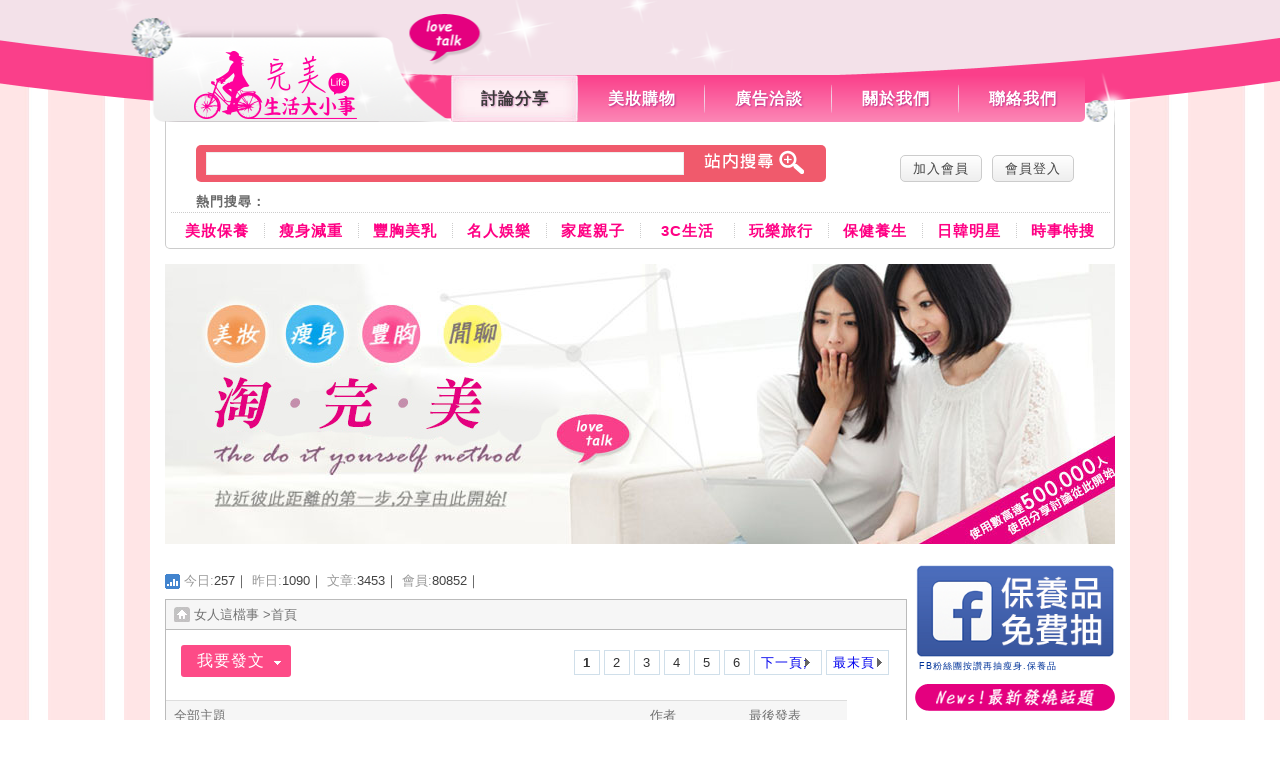

--- FILE ---
content_type: text/html; charset=UTF-8
request_url: https://www.beautysharer.com/?act=news%26cmd=detail%26ad_id=20140807159
body_size: 9674
content:
<!DOCTYPE html>
<html lang="zh-TW">
    <head>
        <title>完美生活大小事-全球分享討論區</title>

        <meta http-equiv="X-UA-Compatible" content="IE=edge,chrome=1" />
        <meta charset="utf-8" />
        <meta name="viewport" content="width=device-width, initial-scale=1.0, maximum-scale=1.0" />

        <!-- for Google -->
        <meta name="description" content="完美生活大小事,女人這檔事,淘完美,淘玩美,全球時尚愛美分享,時尚,ishare,愛美,ishare-全球時尚愛美分享,美妝保養,瘦身減重,豐胸美乳,名人娛樂,家庭親子,3C生活,玩樂旅行,保健養生,日韓明星,逛街購物,ishare愛分享全球第一討論區" />
        <meta name="keywords" content="完美生活大小事,女人這檔事,淘完美,淘玩美,全球時尚愛美分享,ishare,時尚,愛美,ishare-全球時尚愛美分享,美妝保養,瘦身減重,豐胸美乳,名人娛樂,家庭親子,3C生活,玩樂旅行,保健養生,日韓明星,逛街購物,ishare愛分享全球第一討論區" />
        <meta name="author" content="完美生活大小事-全球分享討論區" />
        <meta name="copyright" content="完美生活大小事-全球分享討論區" />  
        <meta name="application-name" content="完美生活大小事-全球分享討論區" />  

        <!-- for Facebook --> 
        <meta property="og:title" content="完美生活大小事-全球分享討論區" />    
        <meta property="og:description" content="完美生活大小事,女人這檔事,淘完美,淘玩美,全球時尚愛美分享,時尚,ishare,愛美,ishare-全球時尚愛美分享,美妝保養,瘦身減重,豐胸美乳,名人娛樂,家庭親子,3C生活,玩樂旅行,保健養生,日韓明星,逛街購物,ishare愛分享全球第一討論區" ></meta>
        <meta property="og:type" content="website" />
        <meta property="og:image" content="http://www.beautysharer.com/images/logo.png" />
        <meta property="og:url" content="http://www.beautysharer.com/?act=news%26cmd=detail%26ad_id=20140807159" />
        <meta property="og:site_name" content="完美生活大小事-全球分享討論區" />
        <link href="http://www.beautysharer.com/images/logo.png" rel="image_src" type="image/png">

        <meta name="robots" content="all" />
        <meta name="spiders" content="all" />
        <meta name="crawlers" content="all" />

        <link type="text/css" rel="stylesheet" media="all" href="/css/default/global.css" />
        <link type="text/css" rel="stylesheet" media="all" href="/js/jquery-ui-1.8.16.custom/css/ui-lightness/jquery-ui-1.8.16.custom.min.css" />
        <link type="text/css" rel="stylesheet" media="all" href="/js/fancybox/jquery.fancybox-1.3.4.css" />
        <link type="text/css" rel="stylesheet" media="all" href="/js/poshytip/tip-colors/tip-colors.css"  />
        <link type="text/css" rel="stylesheet" media="all" href="/css/banner/circle.css" />

        <script type="text/javascript" src="/js/jquery-1.7.1.min.js"></script>
        <script type="text/javascript" src="/js/fancybox/jquery.fancybox-1.3.4.pack.js"></script>
        <script type="text/javascript" src="/js/jquery-ui-1.8.16.custom/js/jquery-ui-1.8.16.custom.min.js"></script>
        <script type="text/javascript" src="/js/jquery-ui-1.8.16.custom/development-bundle/ui/i18n/jquery.ui.datepicker-zh-TW.js"></script>
        <script type="text/javascript" src="/js/jquery.hotkeys.js"></script>
        <script type="text/javascript" src="/js/colorpicker/js/colorpicker.js"></script>
        <script type="text/javascript" src="/js/kindeditor/kindeditor.min.js"></script>
        <script type="text/javascript" src="/js/kindeditor/lang/zh_TW.js"></script>
        <script type="text/javascript" src="/js/jquery.cookie.js"></script>
        <script type="text/javascript" src="/js/jquery.mm.js"></script>
        <script type="text/javascript" src="/js/colorpicker/js/colorpicker.js"></script>
        <script type="text/javascript" src="/js/jquery.shiftclick.js"></script>
        <script type="text/javascript" src="/js/jquery.md5.js"></script>
        <script type="text/javascript" src="/js/poshytip/jquery.poshytip.js"></script>
        <script type="text/javascript" src="/js/banner/jquery.cycle.all.min.js"></script>

    </head>
    <body>
        <script>
            (function (i, s, o, g, r, a, m) {
                i['GoogleAnalyticsObject'] = r;
                i[r] = i[r] || function () {
                    (i[r].q = i[r].q || []).push(arguments)
                }, i[r].l = 1 * new Date();
                a = s.createElement(o),
                        m = s.getElementsByTagName(o)[0];
                a.async = 1;
                a.src = g;
                m.parentNode.insertBefore(a, m)
            })(window, document, 'script', '//www.google-analytics.com/analytics.js', 'ga');
            ga('create', 'UA-73378610-2', 'auto');
            ga('send', 'pageview');
        </script>

        <div id="global">
            <h1 style="display: none;">完美生活大小事-全球分享討論區</h1>       

            <div id='func_window' style='display: none;'>
                <table class='window_table' align='center' style="margin:auto;">
                    <tr valign='bottom'>
                        <td valign="middle"><img src="/images/gw_dialog_notice.png" alt="狀態圖示" /></td>
                        <td><span id='window_msg'></span></td>
                    </tr>
                </table>
            </div>
            <div id='func_success' style='display: none;'>
                <table align='center' style='margin:auto;margin-top:25px;font-size:1.3em;font-weight:bold;'>
                    <tr valign='middle'>
                        <td>重新排序成功</td>
                    </tr>
                </table>
            </div>
            <div id='func_loading' style='display: none;'>
                <table align='center' style='margin:auto;margin-top:35px;'>
                    <tr valign='middle'>
                        <td><img src='/images/loading.gif' alt="資料處理中，請稍候..." /><span id="loading_msg">資料處理中，請稍候...</span></td>
                    </tr>
                </table>
            </div>
            <form id="form_html">
                <input type="hidden" name="cmd" value="edit" />
                <input type="hidden" name="ipage" value="html_list" />
                <input type="hidden" name="html_link[]" value="test" />
                <input type="hidden" name="page_title" value="愛分享 i-Share" />
            </form>

            <div id="head">
                <div class="head_box">
                    <div class="logo">
                        <a href="/">
                            <img alt="女人這檔事" title="女人這檔事" src="/images/logo.png" />
                        </a>
                    </div>
                    <div id="nav">
                        <div class="nav_box">
                            <div class="nav_menu_box">
                                <a href="/"><div class="nav_menu" id="menu_index" >討論分享</div></a>
                            </div>
                            <div class="nav_line"></div>
                            <div class="nav_menu_box">
                                <a href="/"><div class="nav_menu" id="menu_shop">美妝購物</div></a>
                            </div>
                            <div class="nav_line"></div>
                            <div class="nav_menu_box">
                                <a href="/?act=contact_ad"><div class="nav_menu"  id="menu_contact_ad">廣告洽談</div></a>
                            </div>
                            <div class="nav_line"></div>
                            <div class="nav_menu_box">
                                <a href="/?act=template4"><div class="nav_menu" id="menu_template4">關於我們</div></a>
                            </div>
                            <div class="nav_line"></div>
                            <div class="nav_menu_box">
                                <a href="/?act=contact_us"><div class="nav_menu" id="menu_contact_us">聯絡我們</div></a>
                            </div>
                            <div class="cl"></div>
                        </div>
                    </div>
                </div>
            </div>

                            <div id="content">

                    <div class="head_main">
                        <div class="head_main_left">
                            <div class="home_search">
                                <div class="home_search_info"><input name="search" type="text" /></div>
                                <div class="btn_txt_search" style="cursor: pointer;"></div>
                                <div class="cl"></div>
                            </div>
                            <div class="home_hot_search">
                                熱門搜尋：
                            </div>
                        </div>


                        <div class="head_main_right">
                                                            <a href="/?act=member&amp;cmd=register"><div class="btn_gray">加入會員</div></a>
                                <a href="/?act=member&amp;cmd=login"><div class="btn_gray">會員登入</div></a>
                                                    </div>

                        <div class="cl"></div>

                        <ul class="menu_main">
                                                            <li class="menu_mtxt"><a href="/?act=news&cmd=list&ad_gd_id=20120614001">美妝保養</a></li>
                                                                <li class="menu_mtxt"><a href="/?act=news&cmd=list&ad_gd_id=20140721001">瘦身減重</a></li>
                                                                <li class="menu_mtxt"><a href="/?act=news&cmd=list&ad_gd_id=20140721002">豐胸美乳</a></li>
                                                                <li class="menu_mtxt"><a href="/?act=news&cmd=list&ad_gd_id=20140721003">名人娛樂</a></li>
                                                                <li class="menu_mtxt"><a href="/?act=news&cmd=list&ad_gd_id=20140721004">家庭親子</a></li>
                                                                <li class="menu_mtxt"><a href="/?act=news&cmd=list&ad_gd_id=20140721005">3C生活</a></li>
                                                                <li class="menu_mtxt"><a href="/?act=news&cmd=list&ad_gd_id=20140721006">玩樂旅行</a></li>
                                                                <li class="menu_mtxt"><a href="/?act=news&cmd=list&ad_gd_id=20140721007">保健養生</a></li>
                                                                <li class="menu_mtxt"><a href="/?act=news&cmd=list&ad_gd_id=20140721008">日韓明星</a></li>
                                                                <li class="menu_mtxt"><a href="/?act=news&cmd=list&ad_gd_id=20140721009">時事特搜</a></li>
                                                          
                        </ul>
                        <div class="cl"></div>
                    </div>   


                    <div id="homepage-top">
                        <div id="promos">

                                                            <div style="background:#000; width:100%;">
                                    <a href="http://">
                                        <div title="淘完美" class="promo en" id="promo-video-cloud" style="background:transparent url('../upload_files/adv/original/150323100549775287.jpg') no-repeat top center;">
                                            <div class="container"></div>
                                        </div>
                                    </a>
                                </div>
                                                            <div style="background:#000; width:100%;">
                                    <a href="http://sosolaprettygirl.com/?act=shopping&amp;cmd=detail&amp;pi_id=2014060900001&amp;rid=5420f50569cee">
                                        <div title="0819 首頁廣告(上)-2" class="promo en" id="promo-video-cloud" style="background:transparent url('../upload_files/adv/original/140820191659976697.jpg') no-repeat top center;">
                                            <div class="container"></div>
                                        </div>
                                    </a>
                                </div>
                                                            <div style="background:#000; width:100%;">
                                    <a href="http://www.gomaji.com/index.php?city=Taipei&amp;tag_id=10">
                                        <div title="0819 首頁廣告(上)-1" class="promo en" id="promo-video-cloud" style="background:transparent url('../upload_files/adv/original/140821105301697740.jpg') no-repeat top center;">
                                            <div class="container"></div>
                                        </div>
                                    </a>
                                </div>
                                                            <div style="background:#000; width:100%;">
                                    <a href="https://tw.mall.yahoo.com/item/p066257238447">
                                        <div title="0819 首頁廣告(上)-美妝" class="promo en" id="promo-video-cloud" style="background:transparent url('../upload_files/adv/original/140821132517666587.jpg') no-repeat top center;">
                                            <div class="container"></div>
                                        </div>
                                    </a>
                                </div>
                                                            <div style="background:#000; width:100%;">
                                    <a href="http://www.jctravel.com.tw/eWeb_jc/index.asp">
                                        <div title="0819 首頁廣告(上)-旅遊" class="promo en" id="promo-video-cloud" style="background:transparent url('../upload_files/adv/original/140821142052422044.jpg') no-repeat top center;">
                                            <div class="container"></div>
                                        </div>
                                    </a>
                                </div>
                                                  
                        </div>
                    </div>  

                        <script>
        $("#menu_index").addClass("nav_menu_now");
    </script>

    <div class="main">
        <div class="forums_list_main">
            <div class="forums_list_browse">
                <span><img src="/images/forums_list_browse_icon.gif" title="icon" alt="icon"/></span>
                今日:<span>257</span><span>｜</span>
                昨日:<span>1090</span><span>｜</span>
                文章:<span>3453</span><span>｜</span>
                會員:<span>80852</span><span>｜</span>
            </div>          
            <table  class="forums_list_box" width="100%" border="0" cellspacing="0" cellpadding="0">
                <thead>
                    <tr>
                        <td>
                            <div class="forums_path">
                                <span class="path_home"><a href="/">女人這檔事</a></span>
                                <span>&gt;</span><span>首頁</span>
                            </div>
                        </td>
                    </tr>
                </thead>
                <tbody>
                    <tr>
                        <td class="btn_page_box">                      
                            <div class="forums_list_btn_bg">
                                <a href="/?act=news&cmd=add"><div class="forums_list_btn">我要發文</div></a>
                            </div>
                            <ul class="forums_list_page">
                                <li class="forums_list_number"><b>1</b></li><li class="forums_list_number"><a href="/?act=index&amp;page=2" data-ci-pagination-page="2">2</a></li><li class="forums_list_number"><a href="/?act=index&amp;page=3" data-ci-pagination-page="3">3</a></li><li class="forums_list_number"><a href="/?act=index&amp;page=4" data-ci-pagination-page="4">4</a></li><li class="forums_list_number"><a href="/?act=index&amp;page=5" data-ci-pagination-page="5">5</a></li><li class="forums_list_number"><a href="/?act=index&amp;page=6" data-ci-pagination-page="6">6</a></li><li class="forums_list_next_none"><a href="/?act=index&amp;page=2" data-ci-pagination-page="2" rel="next">下一頁;</a></li><li class="forums_list_next_none"><a href="/?act=index&amp;page=2029" data-ci-pagination-page="2029">最末頁</a></li>
                                <li class="cl"></li>
                            </ul>
                            <div class="cl"></div>             
                        </td>
                    </tr>
                    <tr>
                        <td>
                            <table class="forums_list_all"  border="0" cellspacing="0" cellpadding="0">
                                <thead>
                                    <tr>
                                        <td width="460px">全部主題</td>
                                        <td width="83px">作者</td>

                                        <td width="90px">最後發表</td>
                                    </tr>
                                </thead>
                                <tbody>
                                                                            <tr>
                                            <td>
                                                <div class="icon"><img src="/images/up.png" title="icon" alt="icon"/></div>
                                                <a href="/?act=news&cmd=detail&ad_id=2018051900002">
                                                    <div class="title_all" style="color:#ed1282; font-weight:bold; font-size:14px;">
                                                        短短六個半月從小奶妹晉升為大奶妹!!!                                            
                                                    </div>
                                                </a>
                                                <div class="cl"></div>
                                            </td>
                                            <td>
                                                <div class="author">甜甜</div>
                                                <div class="date">2018-05-19</div>
                                            </td>
                                            <td>
                                                <div class="reply_name">0981791520</div>
                                                <div class="reply_date">2022-01-04</div>
                                            </td>
                                        </tr>
                                                                            <tr>
                                            <td>
                                                <div class="icon"><img src="/images/up.png" title="icon" alt="icon"/></div>
                                                <a href="/?act=news&cmd=detail&ad_id=2018051900001">
                                                    <div class="title_all" style="color:#ed1282; font-weight:bold; font-size:14px;">
                                                        3個月ㄋ至寶幫助我擺脫貧乳妹，A罩杯up為D罩杯!!                                            
                                                    </div>
                                                </a>
                                                <div class="cl"></div>
                                            </td>
                                            <td>
                                                <div class="author">Ting</div>
                                                <div class="date">2018-05-19</div>
                                            </td>
                                            <td>
                                                <div class="reply_name">0981791520</div>
                                                <div class="reply_date">2022-01-04</div>
                                            </td>
                                        </tr>
                                                                            <tr>
                                            <td>
                                                <div class="icon"><img src="/images/up.png" title="icon" alt="icon"/></div>
                                                <a href="/?act=news&cmd=detail&ad_id=2017042800002">
                                                    <div class="title_all" style="color:#ed1282; font-weight:bold; font-size:14px;">
                                                        【豐胸美胸】胸部日漸漸長，似乎出了甚麼問題                                            
                                                    </div>
                                                </a>
                                                <div class="cl"></div>
                                            </td>
                                            <td>
                                                <div class="author">波波小妞</div>
                                                <div class="date">2017-04-28</div>
                                            </td>
                                            <td>
                                                <div class="reply_name">0981791520</div>
                                                <div class="reply_date">2022-01-04</div>
                                            </td>
                                        </tr>
                                                                            <tr>
                                            <td>
                                                <div class="icon"><img src="/images/up.png" title="icon" alt="icon"/></div>
                                                <a href="/?act=news&cmd=detail&ad_id=2017041400001">
                                                    <div class="title_all" style="color:#ed1282; font-weight:bold; font-size:14px;">
                                                        快速豐胸超有感，遺傳型小胸爆升Dcup！！                                            
                                                    </div>
                                                </a>
                                                <div class="cl"></div>
                                            </td>
                                            <td>
                                                <div class="author">小璐</div>
                                                <div class="date">2017-04-14</div>
                                            </td>
                                            <td>
                                                <div class="reply_name">0981791520</div>
                                                <div class="reply_date">2022-01-04</div>
                                            </td>
                                        </tr>
                                                                            <tr>
                                            <td>
                                                <div class="icon"><img src="/images/up.png" title="icon" alt="icon"/></div>
                                                <a href="/?act=news&cmd=detail&ad_id=2016042100007">
                                                    <div class="title_all" style="color:#ed1282; font-weight:bold; font-size:14px;">
                                                        如何豐胸又瘦身 豐胸密法大公開                                            
                                                    </div>
                                                </a>
                                                <div class="cl"></div>
                                            </td>
                                            <td>
                                                <div class="author">Debby</div>
                                                <div class="date">2016-04-21</div>
                                            </td>
                                            <td>
                                                <div class="reply_name">0981791520</div>
                                                <div class="reply_date">2022-01-04</div>
                                            </td>
                                        </tr>
                                                                            <tr>
                                            <td>
                                                <div class="icon"><img src="/images/up.png" title="icon" alt="icon"/></div>
                                                <a href="/?act=news&cmd=detail&ad_id=20150810007">
                                                    <div class="title_all" style="color:#ed1282; font-weight:bold; font-size:14px;">
                                                        連攝影師都凍抹著，E罩杯ㄉㄨㄞㄉㄨㄢ豐胸祕訣大公開！                                            
                                                    </div>
                                                </a>
                                                <div class="cl"></div>
                                            </td>
                                            <td>
                                                <div class="author">Belle</div>
                                                <div class="date">2015-08-10</div>
                                            </td>
                                            <td>
                                                <div class="reply_name">0981791520</div>
                                                <div class="reply_date">2022-01-04</div>
                                            </td>
                                        </tr>
                                                                            <tr>
                                            <td>
                                                <div class="icon"><img src="/images/up.png" title="icon" alt="icon"/></div>
                                                <a href="/?act=news&cmd=detail&ad_id=20150701009">
                                                    <div class="title_all" style="color:#ed1282; font-weight:bold; font-size:14px;">
                                                        2015逆轉平胸人生，打造【F罩杯正妹女神】！                                            
                                                    </div>
                                                </a>
                                                <div class="cl"></div>
                                            </td>
                                            <td>
                                                <div class="author">水果喵</div>
                                                <div class="date">2015-07-01</div>
                                            </td>
                                            <td>
                                                <div class="reply_name">0981791520</div>
                                                <div class="reply_date">2022-01-04</div>
                                            </td>
                                        </tr>
                                                                            <tr>
                                            <td>
                                                <div class="icon"><img src="/images/up.png" title="icon" alt="icon"/></div>
                                                <a href="/?act=news&cmd=detail&ad_id=2018100300001">
                                                    <div class="title_all" style="color:#ed1282; font-weight:bold; font-size:14px;">
                                                        MCT防彈高蛋白粉讓我瘦身的美夢成真～1個月成功減肥20Kg！                                            
                                                    </div>
                                                </a>
                                                <div class="cl"></div>
                                            </td>
                                            <td>
                                                <div class="author">愛吃華森</div>
                                                <div class="date">2018-10-03</div>
                                            </td>
                                            <td>
                                                <div class="reply_name">0981791520</div>
                                                <div class="reply_date">2022-01-04</div>
                                            </td>
                                        </tr>
                                                                            <tr>
                                            <td>
                                                <div class="icon"><img src="/images/up.png" title="icon" alt="icon"/></div>
                                                <a href="/?act=news&cmd=detail&ad_id=2018060600001">
                                                    <div class="title_all" style="color:#ed1282; font-weight:bold; font-size:14px;">
                                                        『超燃素』是吃貨的階梯式減肥法-90天速瘦26公斤大分享                                            
                                                    </div>
                                                </a>
                                                <div class="cl"></div>
                                            </td>
                                            <td>
                                                <div class="author">暮光</div>
                                                <div class="date">2018-06-06</div>
                                            </td>
                                            <td>
                                                <div class="reply_name">0981791520</div>
                                                <div class="reply_date">2022-01-04</div>
                                            </td>
                                        </tr>
                                                                            <tr>
                                            <td>
                                                <div class="icon"><img src="/images/up.png" title="icon" alt="icon"/></div>
                                                <a href="/?act=news&cmd=detail&ad_id=2018051900004">
                                                    <div class="title_all" style="color:#ed1282; font-weight:bold; font-size:14px;">
                                                        甩掉50公斤的肥肉，肥肚男大變成大型男                                            
                                                    </div>
                                                </a>
                                                <div class="cl"></div>
                                            </td>
                                            <td>
                                                <div class="author">咩咩</div>
                                                <div class="date">2018-05-19</div>
                                            </td>
                                            <td>
                                                <div class="reply_name">0981791520</div>
                                                <div class="reply_date">2022-01-04</div>
                                            </td>
                                        </tr>
                                                                            <tr>
                                            <td>
                                                <div class="icon"><img src="/images/up.png" title="icon" alt="icon"/></div>
                                                <a href="/?act=news&cmd=detail&ad_id=2018051900003">
                                                    <div class="title_all" style="color:#ed1282; font-weight:bold; font-size:14px;">
                                                        瘦不下來都是藉口～三個月成功甩肉12公斤                                            
                                                    </div>
                                                </a>
                                                <div class="cl"></div>
                                            </td>
                                            <td>
                                                <div class="author">辰</div>
                                                <div class="date">2018-05-19</div>
                                            </td>
                                            <td>
                                                <div class="reply_name">0981791520</div>
                                                <div class="reply_date">2022-01-04</div>
                                            </td>
                                        </tr>
                                                                            <tr>
                                            <td>
                                                <div class="icon"><img src="/images/up.png" title="icon" alt="icon"/></div>
                                                <a href="/?act=news&cmd=detail&ad_id=2017082400020">
                                                    <div class="title_all" style="color:#ed1282; font-weight:bold; font-size:14px;">
                                                        不再&quot;難瘦&quot;香菇啦!!【Q10完美纖體霜/緊實霜】躺著都會瘦!!                                            
                                                    </div>
                                                </a>
                                                <div class="cl"></div>
                                            </td>
                                            <td>
                                                <div class="author">damei</div>
                                                <div class="date">2017-08-24</div>
                                            </td>
                                            <td>
                                                <div class="reply_name">0981791520</div>
                                                <div class="reply_date">2022-01-04</div>
                                            </td>
                                        </tr>
                                                                            <tr>
                                            <td>
                                                <div class="icon"><img src="/images/up.png" title="icon" alt="icon"/></div>
                                                <a href="/?act=news&cmd=detail&ad_id=2017082400019">
                                                    <div class="title_all" style="color:#ed1282; font-weight:bold; font-size:14px;">
                                                        21世紀人荒漠中的甘泉!!【 SOSOLA 窈窕女神冠軍組】實現完美腰身                                            
                                                    </div>
                                                </a>
                                                <div class="cl"></div>
                                            </td>
                                            <td>
                                                <div class="author">可可</div>
                                                <div class="date">2017-08-24</div>
                                            </td>
                                            <td>
                                                <div class="reply_name">0981791520</div>
                                                <div class="reply_date">2022-01-04</div>
                                            </td>
                                        </tr>
                                                                            <tr>
                                            <td>
                                                <div class="icon"><img src="/images/up.png" title="icon" alt="icon"/></div>
                                                <a href="/?act=news&cmd=detail&ad_id=2017051700004">
                                                    <div class="title_all" style="color:#ed1282; font-weight:bold; font-size:14px;">
                                                        【減肥瘦身】輕鬆甩20公斤贅肉，是甚麼法寶讓她成為女神?                                            
                                                    </div>
                                                </a>
                                                <div class="cl"></div>
                                            </td>
                                            <td>
                                                <div class="author">榛果派派</div>
                                                <div class="date">2017-05-17</div>
                                            </td>
                                            <td>
                                                <div class="reply_name">0981791520</div>
                                                <div class="reply_date">2022-01-04</div>
                                            </td>
                                        </tr>
                                                                            <tr>
                                            <td>
                                                <div class="icon"><img src="/images/up.png" title="icon" alt="icon"/></div>
                                                <a href="/?act=news&cmd=detail&ad_id=2017051700002">
                                                    <div class="title_all" style="color:#ed1282; font-weight:bold; font-size:14px;">
                                                        【減肥瘦身】香檸兒-甩掉36公斤，如何讓她3個多月扭轉人生?                                            
                                                    </div>
                                                </a>
                                                <div class="cl"></div>
                                            </td>
                                            <td>
                                                <div class="author">香檸兒</div>
                                                <div class="date">2017-05-17</div>
                                            </td>
                                            <td>
                                                <div class="reply_name">0981791520</div>
                                                <div class="reply_date">2022-01-04</div>
                                            </td>
                                        </tr>
                                                                            <tr>
                                            <td>
                                                <div class="icon"><img src="/images/up.png" title="icon" alt="icon"/></div>
                                                <a href="/?act=news&cmd=detail&ad_id=2017051600007">
                                                    <div class="title_all" style="color:#ed1282; font-weight:bold; font-size:14px;">
                                                        【減肥瘦身】蛋白姐3個月狂甩43公斤-秘密武器竟然是                                            
                                                    </div>
                                                </a>
                                                <div class="cl"></div>
                                            </td>
                                            <td>
                                                <div class="author">蛋白姐</div>
                                                <div class="date">2017-05-16</div>
                                            </td>
                                            <td>
                                                <div class="reply_name">0981791520</div>
                                                <div class="reply_date">2022-01-04</div>
                                            </td>
                                        </tr>
                                                                            <tr>
                                            <td>
                                                <div class="icon"><img src="/images/up.png" title="icon" alt="icon"/></div>
                                                <a href="/?act=news&cmd=detail&ad_id=2017051600001">
                                                    <div class="title_all" style="color:#ed1282; font-weight:bold; font-size:14px;">
                                                        健康減肥達人 介紹哥淚推!!【超強甩肉組合】超燃素+草本超纖膠囊                                            
                                                    </div>
                                                </a>
                                                <div class="cl"></div>
                                            </td>
                                            <td>
                                                <div class="author">yuri</div>
                                                <div class="date">2017-05-16</div>
                                            </td>
                                            <td>
                                                <div class="reply_name">0981791520</div>
                                                <div class="reply_date">2022-01-04</div>
                                            </td>
                                        </tr>
                                                                            <tr>
                                            <td>
                                                <div class="icon"><img src="/images/up.png" title="icon" alt="icon"/></div>
                                                <a href="/?act=news&cmd=detail&ad_id=2017042800001">
                                                    <div class="title_all" style="color:#ed1282; font-weight:bold; font-size:14px;">
                                                        【減肥瘦身】持續6個月，狂甩52公斤，抱得美人歸                                            
                                                    </div>
                                                </a>
                                                <div class="cl"></div>
                                            </td>
                                            <td>
                                                <div class="author">介紹哥</div>
                                                <div class="date">2017-04-28</div>
                                            </td>
                                            <td>
                                                <div class="reply_name">0981791520</div>
                                                <div class="reply_date">2022-01-04</div>
                                            </td>
                                        </tr>
                                                                            <tr>
                                            <td>
                                                <div class="icon"><img src="/images/up.png" title="icon" alt="icon"/></div>
                                                <a href="/?act=news&cmd=detail&ad_id=20160128004">
                                                    <div class="title_all" style="color:#ed1282; font-weight:bold; font-size:14px;">
                                                        【s美人窈窕管理瘦身課程】不挨餓、不節食！輕鬆狂瘦19公斤~                                            
                                                    </div>
                                                </a>
                                                <div class="cl"></div>
                                            </td>
                                            <td>
                                                <div class="author">BOBO</div>
                                                <div class="date">2016-01-28</div>
                                            </td>
                                            <td>
                                                <div class="reply_name">0981791520</div>
                                                <div class="reply_date">2022-01-04</div>
                                            </td>
                                        </tr>
                                                                            <tr>
                                            <td>
                                                <div class="icon"><img src="/images/up.png" title="icon" alt="icon"/></div>
                                                <a href="/?act=news&cmd=detail&ad_id=2016042100001">
                                                    <div class="title_all" style="color:#ed1282; font-weight:bold; font-size:14px;">
                                                        【S美人窈窕管理瘦身課程】不挨餓! 不節食! 吃吃喝喝也能瘦~                                            
                                                    </div>
                                                </a>
                                                <div class="cl"></div>
                                            </td>
                                            <td>
                                                <div class="author">Daniela</div>
                                                <div class="date">2016-04-21</div>
                                            </td>
                                            <td>
                                                <div class="reply_name">0981791520</div>
                                                <div class="reply_date">2022-01-04</div>
                                            </td>
                                        </tr>
                                                                            <tr>
                                            <td>
                                                <div class="icon"><img src="/images/up.png" title="icon" alt="icon"/></div>
                                                <a href="/?act=news&cmd=detail&ad_id=20150817007">
                                                    <div class="title_all" style="color:#ed1282; font-weight:bold; font-size:14px;">
                                                        S美人速燃代謝膠囊 成功甩肉31公斤                                            
                                                    </div>
                                                </a>
                                                <div class="cl"></div>
                                            </td>
                                            <td>
                                                <div class="author">蘇菲</div>
                                                <div class="date">2015-08-17</div>
                                            </td>
                                            <td>
                                                <div class="reply_name">0981791520</div>
                                                <div class="reply_date">2022-01-04</div>
                                            </td>
                                        </tr>
                                                                            <tr>
                                            <td>
                                                <div class="icon"><img src="/images/up.png" title="icon" alt="icon"/></div>
                                                <a href="/?act=news&cmd=detail&ad_id=20150811007">
                                                    <div class="title_all" style="color:#ed1282; font-weight:bold; font-size:14px;">
                                                        【小胖妹速瘦日記】狠甩31公斤肥肉，變身窈窕小正妹!!!                                            
                                                    </div>
                                                </a>
                                                <div class="cl"></div>
                                            </td>
                                            <td>
                                                <div class="author">庭庭正妹</div>
                                                <div class="date">2015-08-11</div>
                                            </td>
                                            <td>
                                                <div class="reply_name">0981791520</div>
                                                <div class="reply_date">2022-01-04</div>
                                            </td>
                                        </tr>
                                                                            <tr>
                                            <td>
                                                <div class="icon"><img src="/images/up.png" title="icon" alt="icon"/></div>
                                                <a href="/?act=news&cmd=detail&ad_id=20150729008">
                                                    <div class="title_all" style="color:#ed1282; font-weight:bold; font-size:14px;">
                                                        秘招三振黃臉婆，狂甩36公斤，塑造22腰時尚人妻                                            
                                                    </div>
                                                </a>
                                                <div class="cl"></div>
                                            </td>
                                            <td>
                                                <div class="author">莞貴人</div>
                                                <div class="date">2015-07-29</div>
                                            </td>
                                            <td>
                                                <div class="reply_name">0981791520</div>
                                                <div class="reply_date">2022-01-04</div>
                                            </td>
                                        </tr>
                                                                            <tr>
                                            <td>
                                                <div class="icon"><img src="/images/up.png" title="icon" alt="icon"/></div>
                                                <a href="/?act=news&cmd=detail&ad_id=20150724001">
                                                    <div class="title_all" style="color:#ed1282; font-weight:bold; font-size:14px;">
                                                        【熱門勁爆話題】為愛狠甩35公斤，爆肥神豬男變身帥氣型男高富帥                                            
                                                    </div>
                                                </a>
                                                <div class="cl"></div>
                                            </td>
                                            <td>
                                                <div class="author">豪哥</div>
                                                <div class="date">2015-07-24</div>
                                            </td>
                                            <td>
                                                <div class="reply_name">0981791520</div>
                                                <div class="reply_date">2022-01-04</div>
                                            </td>
                                        </tr>
                                                                            <tr>
                                            <td>
                                                <div class="icon"><img src="/images/up.png" title="icon" alt="icon"/></div>
                                                <a href="/?act=news&cmd=detail&ad_id=20150717001">
                                                    <div class="title_all" style="color:#ed1282; font-weight:bold; font-size:14px;">
                                                        【驚艷指數破表】減肥瘦身成功記~貢丸妹６個月變鉛筆妹                                            
                                                    </div>
                                                </a>
                                                <div class="cl"></div>
                                            </td>
                                            <td>
                                                <div class="author">貢丸妹</div>
                                                <div class="date">2015-07-17</div>
                                            </td>
                                            <td>
                                                <div class="reply_name">0981791520</div>
                                                <div class="reply_date">2022-01-04</div>
                                            </td>
                                        </tr>
                                                                            <tr>
                                            <td>
                                                <div class="icon"><img src="/images/up.png" title="icon" alt="icon"/></div>
                                                <a href="/?act=news&cmd=detail&ad_id=20150716008">
                                                    <div class="title_all" style="color:#ed1282; font-weight:bold; font-size:14px;">
                                                        體重破百的我!!! 瘦到了50公斤~~ 還懷孕了!!!!                                            
                                                    </div>
                                                </a>
                                                <div class="cl"></div>
                                            </td>
                                            <td>
                                                <div class="author">花芬妹</div>
                                                <div class="date">2015-07-16</div>
                                            </td>
                                            <td>
                                                <div class="reply_name">0981791520</div>
                                                <div class="reply_date">2022-01-04</div>
                                            </td>
                                        </tr>
                                                                            <tr>
                                            <td>
                                                <div class="icon"><img src="/images/up.png" title="icon" alt="icon"/></div>
                                                <a href="/?act=news&cmd=detail&ad_id=20150706001">
                                                    <div class="title_all" style="color:#ed1282; font-weight:bold; font-size:14px;">
                                                        【勁爆熱門話題】陳年肥醜女狂瘦４３斤，完美蛻變Ｓ女神！                                            
                                                    </div>
                                                </a>
                                                <div class="cl"></div>
                                            </td>
                                            <td>
                                                <div class="author">花花</div>
                                                <div class="date">2015-07-06</div>
                                            </td>
                                            <td>
                                                <div class="reply_name">0981791520</div>
                                                <div class="reply_date">2022-01-04</div>
                                            </td>
                                        </tr>
                                                                            <tr>
                                            <td>
                                                <div class="icon"><img src="/images/up.png" title="icon" alt="icon"/></div>
                                                <a href="/?act=news&cmd=detail&ad_id=20150701001">
                                                    <div class="title_all" style="color:#ed1282; font-weight:bold; font-size:14px;">
                                                        瘦身達人【型男川】逆轉肥胖人生，6個月狂甩50公斤！肥胖宅男瘦身成功變型男！                                            
                                                    </div>
                                                </a>
                                                <div class="cl"></div>
                                            </td>
                                            <td>
                                                <div class="author">型男川-大熊歐爸</div>
                                                <div class="date">2015-07-01</div>
                                            </td>
                                            <td>
                                                <div class="reply_name">0981791520</div>
                                                <div class="reply_date">2022-01-04</div>
                                            </td>
                                        </tr>
                                                                            <tr>
                                            <td>
                                                <div class="icon"><img src="/images/up.png" title="icon" alt="icon"/></div>
                                                <a href="/?act=news&cmd=detail&ad_id=2017051600004">
                                                    <div class="title_all" style="color:#ed1282; font-weight:bold; font-size:14px;">
                                                        厲害慘了!介紹哥成功瘦下52公斤!健康減肥必推【超燃素+草本超纖膠囊】                                            
                                                    </div>
                                                </a>
                                                <div class="cl"></div>
                                            </td>
                                            <td>
                                                <div class="author">介紹哥</div>
                                                <div class="date">2017-05-16</div>
                                            </td>
                                            <td>
                                                <div class="reply_name">0968966038</div>
                                                <div class="reply_date">2022-01-04</div>
                                            </td>
                                        </tr>
                                                                            <tr>
                                            <td>
                                                <div class="icon"><img src="/images/up.png" title="icon" alt="icon"/></div>
                                                <a href="/?act=news&cmd=detail&ad_id=2017051600003">
                                                    <div class="title_all" style="color:#ed1282; font-weight:bold; font-size:14px;">
                                                        【減肥不復胖】介紹哥減重52公斤的超強組合!!SOSOLA超燃素+草本超纖膠囊                                            
                                                    </div>
                                                </a>
                                                <div class="cl"></div>
                                            </td>
                                            <td>
                                                <div class="author">taina</div>
                                                <div class="date">2017-05-16</div>
                                            </td>
                                            <td>
                                                <div class="reply_name"></div>
                                                <div class="reply_date">2021-11-21</div>
                                            </td>
                                        </tr>
                                                                            <tr>
                                            <td>
                                                <div class="icon"><img src="/images/up.png" title="icon" alt="icon"/></div>
                                                <a href="/?act=news&cmd=detail&ad_id=2017051600005">
                                                    <div class="title_all" style="color:#ed1282; font-weight:bold; font-size:14px;">
                                                        健康減重52公斤!!介紹哥成功脫魯真心推薦【超燃素+草本超纖膠囊】                                            
                                                    </div>
                                                </a>
                                                <div class="cl"></div>
                                            </td>
                                            <td>
                                                <div class="author">介紹哥</div>
                                                <div class="date">2017-05-16</div>
                                            </td>
                                            <td>
                                                <div class="reply_name">0968966038</div>
                                                <div class="reply_date">2022-01-04</div>
                                            </td>
                                        </tr>
                                                                            <tr>
                                            <td>
                                                <div class="icon"><img src="/images/up.png" title="icon" alt="icon"/></div>
                                                <a href="/?act=news&cmd=detail&ad_id=2020033000001">
                                                    <div class="title_all" style="color:#ed1282; font-weight:bold; font-size:14px;">
                                                        【3個月瞬間抽高25cm】營養師大解密-階梯式快速長高法‧圓夢秘笈大公開                                            
                                                    </div>
                                                </a>
                                                <div class="cl"></div>
                                            </td>
                                            <td>
                                                <div class="author">Annie</div>
                                                <div class="date">2020-03-30</div>
                                            </td>
                                            <td>
                                                <div class="reply_name">楊欣雲</div>
                                                <div class="reply_date">2022-01-02</div>
                                            </td>
                                        </tr>
                                                                            <tr>
                                            <td>
                                                <div class="icon"><img src="/images/up.png" title="icon" alt="icon"/></div>
                                                <a href="/?act=news&cmd=detail&ad_id=2016042000007">
                                                    <div class="title_all" style="color:#ed1282; font-weight:bold; font-size:14px;">
                                                        【 2016 新景點懶人包】全台各地絕對不能錯過的打卡新熱點 假期計畫就靠這包                                            
                                                    </div>
                                                </a>
                                                <div class="cl"></div>
                                            </td>
                                            <td>
                                                <div class="author">Nanasita</div>
                                                <div class="date">2016-04-20</div>
                                            </td>
                                            <td>
                                                <div class="reply_name"></div>
                                                <div class="reply_date">2021-11-21</div>
                                            </td>
                                        </tr>
                                                                            <tr>
                                            <td>
                                                <div class="icon"><img src="/images/up.png" title="icon" alt="icon"/></div>
                                                <a href="/?act=news&cmd=detail&ad_id=2019010300001">
                                                    <div class="title_all" style="color:#ed1282; font-weight:bold; font-size:14px;">
                                                        【健髮樂-健髮液】開箱 ─ 搶救我「河童頭」的超有效幹細胞生髮術！                                            
                                                    </div>
                                                </a>
                                                <div class="cl"></div>
                                            </td>
                                            <td>
                                                <div class="author">宇歌</div>
                                                <div class="date">2019-01-03</div>
                                            </td>
                                            <td>
                                                <div class="reply_name">楊欣雲</div>
                                                <div class="reply_date">2022-01-02</div>
                                            </td>
                                        </tr>
                                                                            <tr>
                                            <td>
                                                <div class="icon"><img src="/images/up.png" title="icon" alt="icon"/></div>
                                                <a href="/?act=news&cmd=detail&ad_id=2018111600001">
                                                    <div class="title_all" style="color:#ed1282; font-weight:bold; font-size:14px;">
                                                        【速視清補養液】→護眼真的要趁早！眼睛乾癢酸澀一罐搞定！                                            
                                                    </div>
                                                </a>
                                                <div class="cl"></div>
                                            </td>
                                            <td>
                                                <div class="author">user</div>
                                                <div class="date">2018-11-16</div>
                                            </td>
                                            <td>
                                                <div class="reply_name">楊欣雲</div>
                                                <div class="reply_date">2022-01-02</div>
                                            </td>
                                        </tr>
                                                                            <tr>
                                            <td>
                                                <div class="icon"><img src="/images/up.png" title="icon" alt="icon"/></div>
                                                <a href="/?act=news&cmd=detail&ad_id=2018091100001">
                                                    <div class="title_all" style="color:#ed1282; font-weight:bold; font-size:14px;">
                                                        【高登鈣長高專家】效果一級棒～第二代一年抽高21公分、第三代30天激增2公分！                                            
                                                    </div>
                                                </a>
                                                <div class="cl"></div>
                                            </td>
                                            <td>
                                                <div class="author">凱凱</div>
                                                <div class="date">2018-09-11</div>
                                            </td>
                                            <td>
                                                <div class="reply_name">楊欣雲</div>
                                                <div class="reply_date">2022-01-02</div>
                                            </td>
                                        </tr>
                                                                            <tr>
                                            <td>
                                                <div class="icon"><img src="/images/up.png" title="icon" alt="icon"/></div>
                                                <a href="/?act=news&cmd=detail&ad_id=2018082800001">
                                                    <div class="title_all" style="color:#ed1282; font-weight:bold; font-size:14px;">
                                                        【健髮樂-健髮】液超好用！60天內快速生髮，跟掉髮、禿頭Say Goodbye~                                            
                                                    </div>
                                                </a>
                                                <div class="cl"></div>
                                            </td>
                                            <td>
                                                <div class="author">妮妮</div>
                                                <div class="date">2018-08-28</div>
                                            </td>
                                            <td>
                                                <div class="reply_name">楊欣雲</div>
                                                <div class="reply_date">2022-01-02</div>
                                            </td>
                                        </tr>
                                                                            <tr>
                                            <td>
                                                <div class="icon"><img src="/images/up.png" title="icon" alt="icon"/></div>
                                                <a href="/?act=news&cmd=detail&ad_id=2018062700001">
                                                    <div class="title_all" style="color:#ed1282; font-weight:bold; font-size:14px;">
                                                        對抗傷眼藍光視界 呵護眼睛「速視清葉黃素補養液」，讓您擁有明亮雙眸！                                            
                                                    </div>
                                                </a>
                                                <div class="cl"></div>
                                            </td>
                                            <td>
                                                <div class="author">窗外有藍天</div>
                                                <div class="date">2018-06-27</div>
                                            </td>
                                            <td>
                                                <div class="reply_name">楊欣雲</div>
                                                <div class="reply_date">2022-01-02</div>
                                            </td>
                                        </tr>
                                                                            <tr>
                                            <td>
                                                <div class="icon"><img src="/images/up.png" title="icon" alt="icon"/></div>
                                                <a href="/?act=news&cmd=detail&ad_id=2018062100001">
                                                    <div class="title_all" style="color:#ed1282; font-weight:bold; font-size:14px;">
                                                        改善了長久以來的便秘困擾~【排便專家-樂暢素】，天天都順暢！讓您重溫坐馬桶的美好～                                            
                                                    </div>
                                                </a>
                                                <div class="cl"></div>
                                            </td>
                                            <td>
                                                <div class="author">奈何花</div>
                                                <div class="date">2018-06-21</div>
                                            </td>
                                            <td>
                                                <div class="reply_name">楊欣雲</div>
                                                <div class="reply_date">2022-01-02</div>
                                            </td>
                                        </tr>
                                                                            <tr>
                                            <td>
                                                <div class="icon"><img src="/images/up.png" title="icon" alt="icon"/></div>
                                                <a href="/?act=news&cmd=detail&ad_id=2018061200001">
                                                    <div class="title_all" style="color:#ed1282; font-weight:bold; font-size:14px;">
                                                        過了發育期也不用擔心! 用長高專家「高登鈣」，讓你快速增高15公分！                                            
                                                    </div>
                                                </a>
                                                <div class="cl"></div>
                                            </td>
                                            <td>
                                                <div class="author">牧雲公子</div>
                                                <div class="date">2018-06-12</div>
                                            </td>
                                            <td>
                                                <div class="reply_name">楊欣雲</div>
                                                <div class="reply_date">2022-01-02</div>
                                            </td>
                                        </tr>
                                                                            <tr>
                                            <td>
                                                <div class="icon"><img src="/images/up.png" title="icon" alt="icon"/></div>
                                                <a href="/?act=news&cmd=detail&ad_id=2018052800001">
                                                    <div class="title_all" style="color:#ed1282; font-weight:bold; font-size:14px;">
                                                        高登鈣長高專家，造就自信人生就靠他                                            
                                                    </div>
                                                </a>
                                                <div class="cl"></div>
                                            </td>
                                            <td>
                                                <div class="author">宇傑</div>
                                                <div class="date">2018-05-28</div>
                                            </td>
                                            <td>
                                                <div class="reply_name">陳喬安</div>
                                                <div class="reply_date">2021-12-29</div>
                                            </td>
                                        </tr>
                                                                            <tr>
                                            <td>
                                                <div class="icon"><img src="/images/up.png" title="icon" alt="icon"/></div>
                                                <a href="/?act=news&cmd=detail&ad_id=2018052200001">
                                                    <div class="title_all" style="color:#ed1282; font-weight:bold; font-size:14px;">
                                                        【長高增高】選擇對了，成就一生                                            
                                                    </div>
                                                </a>
                                                <div class="cl"></div>
                                            </td>
                                            <td>
                                                <div class="author">小小</div>
                                                <div class="date">2018-05-22</div>
                                            </td>
                                            <td>
                                                <div class="reply_name">www.747.tw</div>
                                                <div class="reply_date">2022-02-12</div>
                                            </td>
                                        </tr>
                                                                            <tr>
                                            <td>
                                                <div class="icon"><img src="/images/up.png" title="icon" alt="icon"/></div>
                                                <a href="/?act=news&cmd=detail&ad_id=2018050700001">
                                                    <div class="title_all" style="color:#ed1282; font-weight:bold; font-size:14px;">
                                                        誰說過了發育期就不能再長高？190快速長高法「高登鈣」讓你一年抽高16公分！                                            
                                                    </div>
                                                </a>
                                                <div class="cl"></div>
                                            </td>
                                            <td>
                                                <div class="author">仙杜瑞拉</div>
                                                <div class="date">2018-05-07</div>
                                            </td>
                                            <td>
                                                <div class="reply_name">www.747.tw</div>
                                                <div class="reply_date">2022-02-12</div>
                                            </td>
                                        </tr>
                                                                            <tr>
                                            <td>
                                                <div class="icon"><img src="/images/up.png" title="icon" alt="icon"/></div>
                                                <a href="/?act=news&cmd=detail&ad_id=2017102500001">
                                                    <div class="title_all" style="color:#ed1282; font-weight:bold; font-size:14px;">
                                                        樂敏康益生菌讓我們有益健康！遠離過敏                                            
                                                    </div>
                                                </a>
                                                <div class="cl"></div>
                                            </td>
                                            <td>
                                                <div class="author">可愛女人</div>
                                                <div class="date">2017-10-25</div>
                                            </td>
                                            <td>
                                                <div class="reply_name">www.747.tw</div>
                                                <div class="reply_date">2022-02-12</div>
                                            </td>
                                        </tr>
                                                                            <tr>
                                            <td>
                                                <div class="icon"><img src="/images/up.png" title="icon" alt="icon"/></div>
                                                <a href="/?act=news&cmd=detail&ad_id=2017051700003">
                                                    <div class="title_all" style="color:#ed1282; font-weight:bold; font-size:14px;">
                                                        【長高黃金期】半年增高8公分的關鍵大公開!!天然有效高登鈣超有感                                            
                                                    </div>
                                                </a>
                                                <div class="cl"></div>
                                            </td>
                                            <td>
                                                <div class="author">dorry</div>
                                                <div class="date">2017-05-17</div>
                                            </td>
                                            <td>
                                                <div class="reply_name">www.747.tw</div>
                                                <div class="reply_date">2022-02-12</div>
                                            </td>
                                        </tr>
                                                                            <tr>
                                            <td>
                                                <div class="icon"><img src="/images/up.png" title="icon" alt="icon"/></div>
                                                <a href="/?act=news&cmd=detail&ad_id=2017051600002">
                                                    <div class="title_all" style="color:#ed1282; font-weight:bold; font-size:14px;">
                                                        (分享)介紹哥成功脫魯的秘訣!!瘦下52公斤必推組合【超燃素+草本超纖膠囊】                                            
                                                    </div>
                                                </a>
                                                <div class="cl"></div>
                                            </td>
                                            <td>
                                                <div class="author">介紹哥</div>
                                                <div class="date">2017-05-16</div>
                                            </td>
                                            <td>
                                                <div class="reply_name">www.747.tw</div>
                                                <div class="reply_date">2022-02-12</div>
                                            </td>
                                        </tr>
                                                                            <tr>
                                            <td>
                                                <div class="icon"><img src="/images/up.png" title="icon" alt="icon"/></div>
                                                <a href="/?act=news&cmd=detail&ad_id=2017050800001">
                                                    <div class="title_all" style="color:#ed1282; font-weight:bold; font-size:14px;">
                                                        【壯陽補精】我的性福我做主！!                                            
                                                    </div>
                                                </a>
                                                <div class="cl"></div>
                                            </td>
                                            <td>
                                                <div class="author">Dennis</div>
                                                <div class="date">2017-05-08</div>
                                            </td>
                                            <td>
                                                <div class="reply_name">www.747.tw</div>
                                                <div class="reply_date">2022-02-12</div>
                                            </td>
                                        </tr>
                                                                            <tr>
                                            <td>
                                                <div class="icon"><img src="/images/up.png" title="icon" alt="icon"/></div>
                                                <a href="/?act=news&cmd=detail&ad_id=2017050300001">
                                                    <div class="title_all" style="color:#ed1282; font-weight:bold; font-size:14px;">
                                                        【長高增高】選擇對了，成就一生                                            
                                                    </div>
                                                </a>
                                                <div class="cl"></div>
                                            </td>
                                            <td>
                                                <div class="author">麥克</div>
                                                <div class="date">2017-05-03</div>
                                            </td>
                                            <td>
                                                <div class="reply_name"></div>
                                                <div class="reply_date">2021-11-21</div>
                                            </td>
                                        </tr>
                                                                            <tr>
                                            <td>
                                                <div class="icon"><img src="/images/up.png" title="icon" alt="icon"/></div>
                                                <a href="/?act=news&cmd=detail&ad_id=2016090800001">
                                                    <div class="title_all" style="color:#ed1282; font-weight:bold; font-size:14px;">
                                                        樂液康-速視清補養液，3C族、電腦族必備葉黃素                                             
                                                    </div>
                                                </a>
                                                <div class="cl"></div>
                                            </td>
                                            <td>
                                                <div class="author">兜兜龍</div>
                                                <div class="date">2016-09-08</div>
                                            </td>
                                            <td>
                                                <div class="reply_name">www.747.tw</div>
                                                <div class="reply_date">2022-02-12</div>
                                            </td>
                                        </tr>
                                                                            <tr>
                                            <td>
                                                <div class="icon"><img src="/images/up.png" title="icon" alt="icon"/></div>
                                                <a href="/?act=news&cmd=detail&ad_id=2016090500001">
                                                    <div class="title_all" style="color:#ed1282; font-weight:bold; font-size:14px;">
                                                        眼睛老化危機，不要兔子眼~眼睛是雪亮的@t@                                            
                                                    </div>
                                                </a>
                                                <div class="cl"></div>
                                            </td>
                                            <td>
                                                <div class="author">娜娜亞美</div>
                                                <div class="date">2016-09-05</div>
                                            </td>
                                            <td>
                                                <div class="reply_name">www.747.tw</div>
                                                <div class="reply_date">2022-02-12</div>
                                            </td>
                                        </tr>
                                                                            <tr>
                                            <td>
                                                <div class="icon"><img src="/images/up.png" title="icon" alt="icon"/></div>
                                                <a href="/?act=news&cmd=detail&ad_id=2018091700001">
                                                    <div class="title_all" style="color:#ed1282; font-weight:bold; font-size:14px;">
                                                        臉部像「月球表面」嗎？『超燃素+植萃清爽抗荳系列』讓痘痘遠離你！                                            
                                                    </div>
                                                </a>
                                                <div class="cl"></div>
                                            </td>
                                            <td>
                                                <div class="author">月光光心慌慌</div>
                                                <div class="date">2018-09-17</div>
                                            </td>
                                            <td>
                                                <div class="reply_name">0968966038</div>
                                                <div class="reply_date">2022-01-04</div>
                                            </td>
                                        </tr>
                                                                            <tr>
                                            <td>
                                                <div class="icon"><img src="/images/up.png" title="icon" alt="icon"/></div>
                                                <a href="/?act=news&cmd=detail&ad_id=2017081500001">
                                                    <div class="title_all" style="color:#ed1282; font-weight:bold; font-size:14px;">
                                                        【現實中抹得到的美肌特效!!】SISNIER脈衝光微導保濕美白美體乳 效果強大勘比美白濾鏡                                            
                                                    </div>
                                                </a>
                                                <div class="cl"></div>
                                            </td>
                                            <td>
                                                <div class="author">小方糖</div>
                                                <div class="date">2017-08-15</div>
                                            </td>
                                            <td>
                                                <div class="reply_name">0968966038</div>
                                                <div class="reply_date">2022-01-04</div>
                                            </td>
                                        </tr>
                                                                            <tr>
                                            <td>
                                                <div class="icon"><img src="/images/up.png" title="icon" alt="icon"/></div>
                                                <a href="/?act=news&cmd=detail&ad_id=2017051700001">
                                                    <div class="title_all" style="color:#ed1282; font-weight:bold; font-size:14px;">
                                                        【產後變回美魔女】蛋白姐成功減重減43公斤!就靠窈窕冠軍女神組合!!                                            
                                                    </div>
                                                </a>
                                                <div class="cl"></div>
                                            </td>
                                            <td>
                                                <div class="author">linlin</div>
                                                <div class="date">2017-05-17</div>
                                            </td>
                                            <td>
                                                <div class="reply_name">0968966038</div>
                                                <div class="reply_date">2022-01-04</div>
                                            </td>
                                        </tr>
                                                                            <tr>
                                            <td>
                                                <div class="icon"><img src="/images/up.png" title="icon" alt="icon"/></div>
                                                <a href="/?act=news&cmd=detail&ad_id=2017051600006">
                                                    <div class="title_all" style="color:#ed1282; font-weight:bold; font-size:14px;">
                                                        甩肉大作戰!介紹哥成功甩肉52公斤!超強sosola秘訣組合【超燃素+草本超纖膠囊】                                            
                                                    </div>
                                                </a>
                                                <div class="cl"></div>
                                            </td>
                                            <td>
                                                <div class="author">小林</div>
                                                <div class="date">2017-05-16</div>
                                            </td>
                                            <td>
                                                <div class="reply_name">0968966038</div>
                                                <div class="reply_date">2022-01-04</div>
                                            </td>
                                        </tr>
                                                                            <tr>
                                            <td>
                                                <div class="icon"><img src="/images/up.png" title="icon" alt="icon"/></div>
                                                <a href="/?act=news&cmd=detail&ad_id=2016042000001">
                                                    <div class="title_all" style="color:#ed1282; font-weight:bold; font-size:14px;">
                                                        宋慧喬再度掀起雙色唇膏風潮，今年如果漏掉了它你就不算跟上流行啦                                            
                                                    </div>
                                                </a>
                                                <div class="cl"></div>
                                            </td>
                                            <td>
                                                <div class="author">Nanasita</div>
                                                <div class="date">2016-04-20</div>
                                            </td>
                                            <td>
                                                <div class="reply_name">0968966038</div>
                                                <div class="reply_date">2022-01-04</div>
                                            </td>
                                        </tr>
                                                                        <tr>
                                        <td colspan="4" class="share_theme">分享主題</td>
                                    </tr>

                                                                                                                    <tr>
                                            <td>
                                                <div class="icon">
                                                    <img src="/images/forums_list_theme_icon_b.gif" title="icon" alt="icon"/>
                                                </div>
                                                <a href="/?act=news&cmd=detail&ad_id=2022041200057">
                                                    <div class="title_all" style="color:#807f80; font-size:14px;">
                                                        高雄左营外送茶Line: aac4455#大高雄旅館叫小姐#高雄鳳山外送茶 hihi 我是糖糖 介绍台灣本土茶妹外約服務 性福通道：Line: aac4455  TeLegram:  @tea7799 服務地點：旅館、酒店、 住家 外送地區：【台北-台中-彰化-高雄-台南-新竹】  營業時間：【中午12：00-凌晨01：30左右】 看照頻道Telegram：https://t.me/tea779 約妹網站：https://tang962.fish                                               
                                                    </div>
                                                </a>
                                                <div class="cl"></div>
                                            </td>
                                            <td>
                                                <div class="author">5620</div>
                                                <div class="date">2022-04-12</div>
                                            </td>
                                            <td>
                                                <div class="reply_name"></div>
                                                <div class="reply_date"></div>
                                            </td>
                                        </tr>
                                                                                                                    <tr>
                                            <td>
                                                <div class="icon">
                                                    <img src="/images/forums_list_theme_icon_b.gif" title="icon" alt="icon"/>
                                                </div>
                                                <a href="/?act=news&cmd=detail&ad_id=2022041200087">
                                                    <div class="title_all" style="color:#807f80; font-size:14px;">
                                                        高雄左营外送茶Line: aac4455#大高雄旅館叫小姐#高雄鳳山外送茶 hihi 我是糖糖 介绍台灣本土茶妹外約服務 性福通道：Line: aac4455  TeLegram:  @tea7799 服務地點：旅館、酒店、 住家 外送地區：【台北-台中-彰化-高雄-台南-新竹】  營業時間：【中午12：00-凌晨01：30左右】 看照頻道Telegram：https://t.me/tea779 約妹網站：https://tang962.fish                                               
                                                    </div>
                                                </a>
                                                <div class="cl"></div>
                                            </td>
                                            <td>
                                                <div class="author">5620</div>
                                                <div class="date">2022-04-12</div>
                                            </td>
                                            <td>
                                                <div class="reply_name"></div>
                                                <div class="reply_date"></div>
                                            </td>
                                        </tr>
                                                                                                                    <tr>
                                            <td>
                                                <div class="icon">
                                                    <img src="/images/forums_list_theme_icon_b.gif" title="icon" alt="icon"/>
                                                </div>
                                                <a href="/?act=news&cmd=detail&ad_id=2022041300010">
                                                    <div class="title_all" style="color:#807f80; font-size:14px;">
                                                        原來古代人的休閒娛樂比現代還有趣！                                               
                                                    </div>
                                                </a>
                                                <div class="cl"></div>
                                            </td>
                                            <td>
                                                <div class="author">陳曉晴</div>
                                                <div class="date">2022-04-13</div>
                                            </td>
                                            <td>
                                                <div class="reply_name"></div>
                                                <div class="reply_date"></div>
                                            </td>
                                        </tr>
                                                                                                                    <tr>
                                            <td>
                                                <div class="icon">
                                                    <img src="/images/forums_list_theme_icon_b.gif" title="icon" alt="icon"/>
                                                </div>
                                                <a href="/?act=news&cmd=detail&ad_id=2022041300017">
                                                    <div class="title_all" style="color:#807f80; font-size:14px;">
                                                        賓果賓果很容易贏錢？掌握【賓果賓果必中】秘訣就行！                                               
                                                    </div>
                                                </a>
                                                <div class="cl"></div>
                                            </td>
                                            <td>
                                                <div class="author">張婷萱</div>
                                                <div class="date">2022-04-13</div>
                                            </td>
                                            <td>
                                                <div class="reply_name"></div>
                                                <div class="reply_date"></div>
                                            </td>
                                        </tr>
                                                                                                                    <tr>
                                            <td>
                                                <div class="icon">
                                                    <img src="/images/forums_list_theme_icon_b.gif" title="icon" alt="icon"/>
                                                </div>
                                                <a href="/?act=news&cmd=detail&ad_id=2022041300019">
                                                    <div class="title_all" style="color:#807f80; font-size:14px;">
                                                        高雄左营外送茶Line: aac4455#大高雄旅館叫小姐#高雄鳳山外送茶 hihi 我是糖糖 介绍台灣本土茶妹外約服務 性福通道：Line: aac4455  TeLegram:  @tea7799 服務地點：旅館、酒店、 住家 外送地區：【台北-台中-彰化-高雄-台南-新竹】  營業時間：【中午12：00-凌晨01：30左右】 看照頻道Telegram：https://t.me/tea779 約妹網站：https://tang962.fish                                               
                                                    </div>
                                                </a>
                                                <div class="cl"></div>
                                            </td>
                                            <td>
                                                <div class="author">5620</div>
                                                <div class="date">2022-04-13</div>
                                            </td>
                                            <td>
                                                <div class="reply_name"></div>
                                                <div class="reply_date"></div>
                                            </td>
                                        </tr>
                                                                                                                    <tr>
                                            <td>
                                                <div class="icon">
                                                    <img src="/images/forums_list_theme_icon_b.gif" title="icon" alt="icon"/>
                                                </div>
                                                <a href="/?act=news&cmd=detail&ad_id=2022041300020">
                                                    <div class="title_all" style="color:#807f80; font-size:14px;">
                                                        必利勁是什麼？                                               
                                                    </div>
                                                </a>
                                                <div class="cl"></div>
                                            </td>
                                            <td>
                                                <div class="author">犀利士官網</div>
                                                <div class="date">2022-04-13</div>
                                            </td>
                                            <td>
                                                <div class="reply_name"></div>
                                                <div class="reply_date"></div>
                                            </td>
                                        </tr>
                                                                            

                                            <tr>
                                                <td colspan="4">
                                                    <div id="forumslist-top">
                                                        <div id="promos">
                                                                                                                            <div style="background:#000; width:100%;">
                                                                    <a href="http://sosolaprettygirl.com/?act=shopping&amp;cmd=detail&amp;pi_id=2014050100005&amp;rid=5420f50569cee">
                                                                        <div title="0819-首頁廣告(中)" class="promo en" id="promo-video-cloud" style="background:transparent url('../upload_files/adv/original/140820141545192151.gif') no-repeat top center;">
                                                                            <div class="container">
                                                                                
                                                                            </div>
                                                                        </div>
                                                                    </a>
                                                                </div>
                                                            
                                                        </div>
                                                    </div>
                                                </td>
                                            </tr>            
                                                                                <tr>
                                            <td>
                                                <div class="icon">
                                                    <img src="/images/forums_list_theme_icon_b.gif" title="icon" alt="icon"/>
                                                </div>
                                                <a href="/?act=news&cmd=detail&ad_id=2022041300029">
                                                    <div class="title_all" style="color:#807f80; font-size:14px;">
                                                        高雄左营外送茶Line: aac4455#大高雄旅館叫小姐#高雄鳳山外送茶 hihi 我是糖糖 介绍台灣本土茶妹外約服務 性福通道：Line: aac4455  TeLegram:  @tea7799 服務地點：旅館、酒店、 住家 外送地區：【台北-台中-彰化-高雄-台南-新竹】  營業時間：【中午12：00-凌晨01：30左右】 看照頻道Telegram：https://t.me/tea779 約妹網站：https://tang962.fish                                               
                                                    </div>
                                                </a>
                                                <div class="cl"></div>
                                            </td>
                                            <td>
                                                <div class="author">5620</div>
                                                <div class="date">2022-04-13</div>
                                            </td>
                                            <td>
                                                <div class="reply_name"></div>
                                                <div class="reply_date"></div>
                                            </td>
                                        </tr>
                                                                                                                    <tr>
                                            <td>
                                                <div class="icon">
                                                    <img src="/images/forums_list_theme_icon_b.gif" title="icon" alt="icon"/>
                                                </div>
                                                <a href="/?act=news&cmd=detail&ad_id=2022041300035">
                                                    <div class="title_all" style="color:#807f80; font-size:14px;">
                                                        高雄左营外送茶Line: aac4455#大高雄旅館叫小姐#高雄鳳山外送茶 hihi 我是糖糖 介绍台灣本土茶妹外約服務 性福通道：Line: aac4455  TeLegram:  @tea7799 服務地點：旅館、酒店、 住家 外送地區：【台北-台中-彰化-高雄-台南-新竹】  營業時間：【中午12：00-凌晨01：30左右】 看照頻道Telegram：https://t.me/tea779 約妹網站：https://tang962.fish                                               
                                                    </div>
                                                </a>
                                                <div class="cl"></div>
                                            </td>
                                            <td>
                                                <div class="author">5620</div>
                                                <div class="date">2022-04-13</div>
                                            </td>
                                            <td>
                                                <div class="reply_name"></div>
                                                <div class="reply_date"></div>
                                            </td>
                                        </tr>
                                                                                                                    <tr>
                                            <td>
                                                <div class="icon">
                                                    <img src="/images/forums_list_theme_icon_b.gif" title="icon" alt="icon"/>
                                                </div>
                                                <a href="/?act=news&cmd=detail&ad_id=2022041300037">
                                                    <div class="title_all" style="color:#807f80; font-size:14px;">
                                                        運彩怎麼買才可以成功有穩定的收入？                                               
                                                    </div>
                                                </a>
                                                <div class="cl"></div>
                                            </td>
                                            <td>
                                                <div class="author">小太陽</div>
                                                <div class="date">2022-04-13</div>
                                            </td>
                                            <td>
                                                <div class="reply_name"></div>
                                                <div class="reply_date"></div>
                                            </td>
                                        </tr>
                                                                                                                    <tr>
                                            <td>
                                                <div class="icon">
                                                    <img src="/images/forums_list_theme_icon_b.gif" title="icon" alt="icon"/>
                                                </div>
                                                <a href="/?act=news&cmd=detail&ad_id=2022041400005">
                                                    <div class="title_all" style="color:#807f80; font-size:14px;">
                                                        人體免疫系統混亂如何調理 人體免疫系統混亂的調養方式                                               
                                                    </div>
                                                </a>
                                                <div class="cl"></div>
                                            </td>
                                            <td>
                                                <div class="author">qinjiu0003</div>
                                                <div class="date">2022-04-14</div>
                                            </td>
                                            <td>
                                                <div class="reply_name"></div>
                                                <div class="reply_date"></div>
                                            </td>
                                        </tr>
                                                                                                                    <tr>
                                            <td>
                                                <div class="icon">
                                                    <img src="/images/forums_list_theme_icon_b.gif" title="icon" alt="icon"/>
                                                </div>
                                                <a href="/?act=news&cmd=detail&ad_id=2022041200056">
                                                    <div class="title_all" style="color:#807f80; font-size:14px;">
                                                        高雄左营外送茶Line: aac4455#大高雄旅館叫小姐#高雄鳳山外送茶 hihi 我是糖糖 介绍台灣本土茶妹外約服務 性福通道：Line: aac4455  TeLegram:  @tea7799 服務地點：旅館、酒店、 住家 外送地區：【台北-台中-彰化-高雄-台南-新竹】  營業時間：【中午12：00-凌晨01：30左右】 看照頻道Telegram：https://t.me/tea779 約妹網站：https://tang962.fish                                               
                                                    </div>
                                                </a>
                                                <div class="cl"></div>
                                            </td>
                                            <td>
                                                <div class="author">5620</div>
                                                <div class="date">2022-04-12</div>
                                            </td>
                                            <td>
                                                <div class="reply_name"></div>
                                                <div class="reply_date"></div>
                                            </td>
                                        </tr>
                                                                                                                    <tr>
                                            <td>
                                                <div class="icon">
                                                    <img src="/images/forums_list_theme_icon_b.gif" title="icon" alt="icon"/>
                                                </div>
                                                <a href="/?act=news&cmd=detail&ad_id=2022041200070">
                                                    <div class="title_all" style="color:#807f80; font-size:14px;">
                                                        高雄左营外送茶Line: aac4455#大高雄旅館叫小姐#高雄鳳山外送茶 hihi 我是糖糖 介绍台灣本土茶妹外約服務 性福通道：Line: aac4455  TeLegram:  @tea7799 服務地點：旅館、酒店、 住家 外送地區：【台北-台中-彰化-高雄-台南-新竹】  營業時間：【中午12：00-凌晨01：30左右】 看照頻道Telegram：https://t.me/tea779 約妹網站：https://tang962.fish                                               
                                                    </div>
                                                </a>
                                                <div class="cl"></div>
                                            </td>
                                            <td>
                                                <div class="author">5620</div>
                                                <div class="date">2022-04-12</div>
                                            </td>
                                            <td>
                                                <div class="reply_name"></div>
                                                <div class="reply_date"></div>
                                            </td>
                                        </tr>
                                                                    </tbody>
                            </table>
                        </td>
                    </tr>
                    <tr>
                        <td class="btn_page_box">                          
                            <div class="forums_list_btn_bg">
                                <a href="/?act=news&cmd=add"><div class="forums_list_btn">我要發文</div></a>
                            </div>
                            <ul class="forums_list_page">
                                <li class="forums_list_number"><b>1</b></li><li class="forums_list_number"><a href="/?act=index&amp;page=2" data-ci-pagination-page="2">2</a></li><li class="forums_list_number"><a href="/?act=index&amp;page=3" data-ci-pagination-page="3">3</a></li><li class="forums_list_number"><a href="/?act=index&amp;page=4" data-ci-pagination-page="4">4</a></li><li class="forums_list_number"><a href="/?act=index&amp;page=5" data-ci-pagination-page="5">5</a></li><li class="forums_list_number"><a href="/?act=index&amp;page=6" data-ci-pagination-page="6">6</a></li><li class="forums_list_next_none"><a href="/?act=index&amp;page=2" data-ci-pagination-page="2" rel="next">下一頁;</a></li><li class="forums_list_next_none"><a href="/?act=index&amp;page=2029" data-ci-pagination-page="2029">最末頁</a></li>
                                <li class="cl"></li>
                            </ul>
                            <div class="cl"></div>               
                        </td>
                    </tr>
                </tbody>
            </table>
        </div>
    </div>

                                            <div class="side">
                            <div class="web_side">
                                <span style="line-height:1.5;"><a href="https://www.facebook.com/pages/S%E7%BE%8E%E4%BA%BA%E7%AA%88%E7%AA%95%E7%AE%A1%E7%90%86%E7%B6%B2/485790034890442" target="_blank"><a href="https://www.facebook.com/sobeauty999" target="_blank"><img src="../upload_files/webedit/image/20140821/20140821155157_51176.png" width="200" height="94" alt="" /></a></a></span><br />
<span style="line-height:1;font-size:9px;color:#003399;">&nbsp;FB粉絲團按讚再抽瘦身.保養品</span><br />
<br />
<img src="../images/web/side_title_news.png" alt="最新發燒話題" title="最新發燒話題" /><br />
<span style="line-height:1;">&nbsp;</span> 
<div class="side_info_link">
	<a href="../?act=news&amp;cmd=detail&amp;ad_id=20140809077" target="_blank"><span style="line-height:1.5;">[問題] 30歲後要怎麼減肥...</span></a><br />
<a href="../?act=news&amp;cmd=detail&amp;ad_id=20140809074" target="_blank"><span style="line-height:1.5;">[分享] 代謝提升40倍的方法！</span></a><br />
<a href="../?act=news&amp;cmd=detail&amp;ad_id=20140804205" target="_blank"><span style="line-height:1.5;">[聊天]&nbsp;在家會穿胸罩嗎?</span></a><a href="#"><span style="display:none;" id="__kindeditor_bookmark_end_13__"></span></a><br />
<a href="../?act=news&amp;cmd=detail&amp;ad_id=20140731073" target="_blank"><span style="line-height:1.5;">[求助]&nbsp;胸部乾扁吃豐胸食品會有變大的機會嗎?...</span></a><br />
<a href="../?act=news&amp;cmd=detail&amp;ad_id=20140806002" target="_blank"><span style="line-height:1.5;">[旅遊]&nbsp;台灣有什麼地方值得玩呢</span></a><br />
<a href="../?act=news&amp;cmd=detail&amp;ad_id=20140731012" target="_blank"><span style="line-height:1.5;">[討論]&nbsp;大家看完來自星星的你後還有大推哪部韓劇嗎?</span></a><br />
<a href="../?act=news&amp;cmd=detail&amp;ad_id=20140805030" target="_blank"><span style="line-height:1.5;">[問題] 勤洗臉真的能減少痘痘嗎</span></a><br />
<a href="../?act=news&amp;cmd=detail&amp;ad_id=20140804102" target="_blank"><span style="line-height:1.5;">[經驗] 大家對於美白化妝水 ...</span></a> 
</div>
<span style="line-height:1;"><a href="../?act=news&amp;cmd=detail&amp;ad_id=20140808018" target="_blank"><span style="line-height:1.5;">[台灣] 小甜甜瘦15公斤身材再縮水　腿細臉尖網友讚：像孫芸芸</span><br />
</a><a href="../?act=news&amp;cmd=detail&amp;ad_id=20140807159" target="_blank"><span style="line-height:1.5;">[討論]&nbsp;</span><span style="line-height:1.5;">男生喜歡用短皮夾還是長皮夾??</span></a><a href="../?act=news&amp;cmd=detail&amp;ad_id=20140807159" target="_blank"><span style="line-height:1.5;"></span></a></span><br />
<span style="line-height:1;"><a href="../?act=news&amp;cmd=detail&amp;ad_id=20140804166" target="_blank"><span style="line-height:1.5;">[討論]&nbsp;男人真的都只愛大咪咪美眉嗎?</span><br />
<br />
</a></span><br />
                            </div>
                            <div class="web_side">
                                <div style="text-align:center;">
	<a href="../?act=news&amp;cmd=detail&amp;ad_id=20140819001" target="_blank"><img src="../upload_files/webedit/image/20140819/20140819164214_62127.gif" alt="" /></a> 
</div>
<div style="text-align:center;">
	<br />
</div>
<style type="text/css">
            <!--
            -->
            </style>
                            </div>

                            <div class="web_side">
                                <br />     
                            </div>
                        </div>
                        <div class="cl"></div>
                    
                    <div id="homedownpage-top">
                        <div id="promos">
                                                            <div style="background:#000; width:100%;">
                                    <a href="../forum/?act=news&amp;cmd=detail&amp;ad_id=20140819003">
                                        <div title="0819 首頁廣告(下)" class="promo en" id="promo-video-cloud" style="background:transparent url('../upload_files/adv/original/140819174845527245.jpg') no-repeat top center;">
                                            <div class="container"></div>
                                        </div>
                                    </a>
                                </div>
                                                            <div style="background:#000; width:100%;">
                                    <a href="https://tw.celebrity.yahoo.com/beauty/">
                                        <div title="0819 首頁廣告(下)-2" class="promo en" id="promo-video-cloud" style="background:transparent url('../upload_files/adv/original/140820161915985167.jpg') no-repeat top center;">
                                            <div class="container"></div>
                                        </div>
                                    </a>
                                </div>
                                                            <div style="background:#000; width:100%;">
                                    <a href="sosolaprettygirl.com/?act=shopping&amp;cmd=detail&amp;pi_id=2013110100045&amp;rid=5420f50569cee">
                                        <div title="0821 首頁廣告(下)-3" class="promo en" id="promo-video-cloud" style="background:transparent url('../upload_files/adv/original/140821104016547596.jpg') no-repeat top center;">
                                            <div class="container"></div>
                                        </div>
                                    </a>
                                </div>
                                                 
                        </div>
                    </div>
                    <div class="webedit">
                        <style type="text/css">
        <!--
		.web_home_down_title{
			font-weight:700;
			color:#111;
			font-size:15px;
		}
		.web_home_down_shop{
			margin:20px 10px 20px 0;
			float:left;
			width:225px;
		}
        -->
        </style>
<div style="border-top:1px solid #ccc;">
	<table class="web_home_down_shop ke-zeroborder" width="" border="0" cellspacing="0" cellpadding="0">
		<tbody>
			<tr>
				<td width="100">
					<a href="https://www.86shop.com.tw/PDContent.asp?yano=reje228c" target="_blank"></a><a href="https://www.86shop.com.tw/PDContent.asp?yano=reje228c" target="_blank"></a><a href="http://www.sobody88.com/?q=d9e3eS9wbz6T+xXLDzs/SA8DxJ6gPqzgP+1kba/7r/37kxz/+7tDeazRB/fNLNhlI1d4g2ECHRHx08gw3wA5JqQlHFZnPRbc" target="_blank"></a><a href="sosolaprettygirl.com/?q=d9e3eS9wbz6T+xXLDzs/SA8DxJ6gPqzgP+1kba/7r/37kxz/+7tDeazRB/fNLNhlI1d4g2ECHRHx08gw3wA5JqQlHFZnPRbc" target="_blank"></a><a href="sosolaprettygirl.com/?q=d9e3eS9wbz6T+xXLDzs/SA8DxJ6gPqzgP+1kba/7r/37kxz/+7tDeazRB/fNLNhlI1d4g2ECHRHx08gw3wA5JqQlHFZnPRbc" target="_blank"></a><a href="http://www.sobody88.com/?act=shopping&amp;cmd=detail&amp;pi_id=2014031800001" target="_blank"></a><a href="http://sosolaprettygirl.com/?act=shopping&amp;cmd=detail&amp;pi_id=2013103100001" target="_blank"></a><a href="sosolaprettygirl.com/?act=shopping&amp;cmd=detail&amp;pi_id=2013103100001" target="_blank"></a><a href="http://sosolaprettygirl.com/?act=shopping&amp;cmd=detail&amp;pi_id=2013103100001" target="_blank"></a><a href="http://sosolaprettygirl.com/?act=shopping&amp;cmd=detail&amp;pi_id=2013103100001&amp;rid=5420f50569cee" target="_blank"><img src="../upload_files/webedit/image/20141017/20141017094508_50115.jpg" width="85" height="85" alt="" /></a> 
				</td>
				<td>
					<div class="web_home_down_title">
						黃銀雙重奏
					</div>
					<div class="web_home_down_txt">
						邋遢宅女徹底改變，素顏女神就是這麼簡單！
					</div>
				</td>
			</tr>
		</tbody>
	</table>
	<table class="web_home_down_shop ke-zeroborder" width="" border="0" cellspacing="0" cellpadding="0">
		<tbody>
			<tr>
				<td width="100">
					<a href="http://minigirl.shop.rakuten.tw/cp5232/?s-id=RADCTLadyNomal05" target="_blank"></a><a href="https://www.86shop.com.tw/PDContent.asp?yano=reje228c" target="_blank" style="white-space:normal;"></a><a href="http://www.sobody88.com/?q=cad2p2SIXIXq9LJBSG6o7hp/nHah3Cm9qa4e+PFxCxlwO+gjT5dkyl95lnw425hHTzNgrY0WMBA4+c3xaR4p5NNzE9jP0Ewz" target="_blank"></a><a href="sosolaprettygirl.com/?q=cad2p2SIXIXq9LJBSG6o7hp/nHah3Cm9qa4e+PFxCxlwO+gjT5dkyl95lnw425hHTzNgrY0WMBA4+c3xaR4p5NNzE9jP0Ewz" target="_blank"></a><a href="http://sosolaprettygirl.com/?act=shopping&amp;cmd=detail&amp;pi_id=2014031800001" target="_blank"></a><a href="sosolaprettygirl.com/?act=shopping&amp;cmd=detail&amp;pi_id=2014031800001" target="_blank"></a><a href="http://sosolaprettygirl.com/?act=shopping&amp;cmd=detail&amp;pi_id=2014031800001" target="_blank"></a><a href="http://sosolaprettygirl.com/?act=shopping&amp;cmd=detail&amp;pi_id=2014031800001&amp;rid=5420f50569cee" target="_blank"><img src="../upload_files/webedit/image/20141017/20141017094529_34313.jpg" width="85" height="85" alt="" /></a> 
				</td>
				<td>
					<div class="web_home_down_title">
						水嫩ㄉㄨㄞQ唇
					</div>
					<div class="web_home_down_txt">
						女星般的果凍唇妳也可以！立即水嫩GO
					</div>
				</td>
			</tr>
		</tbody>
	</table>
	<table class="web_home_down_shop ke-zeroborder" width="" border="0" cellspacing="0" cellpadding="0">
		<tbody>
			<tr>
				<td width="100">
					<a href="http://eya.shop.rakuten.tw/tr8277/?s-id=RADCTLadyRanking" target="_blank"></a><a href="http://eya.shop.rakuten.tw/tr8277/?s-id=RADCTLadyRanking" target="_blank"><img src="../upload_files/webedit/image/20140820/20140820152433_11054.jpg" width="85" height="85" alt="" /></a> 
				</td>
				<td>
					<div class="web_home_down_title">
						後綁帶鬆緊腰蕾絲擺上衣
					</div>
					<div class="web_home_down_txt">
						可愛又不失優雅
					</div>
				</td>
			</tr>
		</tbody>
	</table>
	<table class="web_home_down_shop ke-zeroborder" width="" border="0" cellspacing="0" cellpadding="0">
		<tbody>
			<tr>
				<td width="100">
					<a href="http://supercolor.shop.rakuten.tw/s07030084/?s-id=RADCTLadyNomal05" target="_blank"><img src="../upload_files/webedit/image/20140820/20140820152616_68867.jpg" width="85" height="85" alt="" /></a> 
				</td>
				<td>
					<div class="web_home_down_title">
						甜點星星娃娃糖果造型手鍊
					</div>
					<div class="web_home_down_txt">
						甜心女孩必備正韓貨
					</div>
				</td>
			</tr>
		</tbody>
	</table>
	<div class="cl">
	</div>
</div>
<div style="border-top:1px solid #ccc;">
	<table class="web_home_down_shop ke-zeroborder" width="" border="0" cellspacing="0" cellpadding="0">
		<tbody>
			<tr>
				<td width="100">
					<a href="http://www.sobody88.com/?q=01275VixXrDyDj8kM5fwb3Ux7vu4alb+O+tCMf31xG6vOunX07JHJhJh2gxb93xtEMTVbttMtcSq7/wO3FFBMQWP3nsenits" target="_blank"></a><a href="http://www.sobody88.com/?q=01275VixXrDyDj8kM5fwb3Ux7vu4alb+O+tCMf31xG6vOunX07JHJhJh2gxb93xtEMTVbttMtcSq7/wO3FFBMQWP3nsenits" target="_blank"></a><a href="sosolaprettygirl.com/?q=01275VixXrDyDj8kM5fwb3Ux7vu4alb+O+tCMf31xG6vOunX07JHJhJh2gxb93xtEMTVbttMtcSq7/wO3FFBMQWP3nsenits" target="_blank"></a><a href="sosolaprettygirl.com/?act=shopping&amp;cmd=detail&amp;pi_id=2013110100071" target="_blank"></a><a href="http://sosolaprettygirl.com/?act=shopping&amp;cmd=detail&amp;pi_id=2013110100071" target="_blank"></a><a href="http://sosolaprettygirl.com/?act=shopping&amp;cmd=detail&amp;pi_id=2013110100071&amp;rid=5420f50569cee" target="_blank"><img src="../upload_files/webedit/image/20140820/20140820153406_47738.jpg" width="85" height="85" alt="" /></a> 
				</td>
				<td>
					<div class="web_home_down_title">
						15分無痛速除毛無痕乾淨乳霜
					</div>
					<div class="web_home_down_txt">
						無痛且抑制毛囊生長<br />
告別毛怪人生
					</div>
				</td>
			</tr>
		</tbody>
	</table>
	<table class="web_home_down_shop ke-zeroborder" width="" border="0" cellspacing="0" cellpadding="0">
		<tbody>
			<tr>
				<td width="100">
					<a href="https://www.86shop.com.tw/PDContent.asp?yano=reje228c" target="_blank" style="white-space:normal;"></a><a href="http://minigirl.shop.rakuten.tw/cp5232/?s-id=RADCTLadyNomal05" target="_blank" style="white-space:normal;"></a><a href="http://minigirl.shop.rakuten.tw/cp5232/?s-id=RADCTLadyNomal05" target="_blank"><img src="../upload_files/webedit/image/20140820/20140820151447_61190.jpg" width="85" height="85" alt="" /></a> 
				</td>
				<td>
					<div class="web_home_down_title">
						<span style="color:#111111;font-size:15px;font-weight:bold;line-height:22.5px;white-space:normal;">轉扣金屬鍊多層兩用包</span> 
					</div>
					<div class="web_home_down_txt">
						<span style="white-space:normal;">馬卡龍綠 x 玩時尚黑</span> 
					</div>
				</td>
			</tr>
		</tbody>
	</table>
	<table class="web_home_down_shop ke-zeroborder" width="" border="0" cellspacing="0" cellpadding="0">
		<tbody>
			<tr>
				<td width="100">
					<a href="http://pgs7.shop.rakuten.tw/200000003734335/?s-id=RADTopRanking" target="_blank"><img src="../upload_files/webedit/image/20140820/20140820152912_46557.jpg" width="85" height="85" alt="" style="white-space:normal;" /></a> 
				</td>
				<td>
					<div class="web_home_down_title">
						<span style="color:#111111;font-size:15px;font-weight:bold;line-height:22.5px;white-space:normal;">獨家富士拍立得Mini8(</span><span style="color:#111111;font-size:15px;font-weight:bold;line-height:22.5px;white-space:normal;">馬卡龍色</span><span style="color:#111111;font-size:15px;font-weight:bold;line-height:22.5px;white-space:normal;">)</span> 
					</div>
					<div class="web_home_down_txt">
						限購一台，要搶要快
					</div>
				</td>
			</tr>
		</tbody>
	</table>
	<table class="web_home_down_shop ke-zeroborder" width="" border="0" cellspacing="0" cellpadding="0">
		<tbody>
			<tr>
				<td width="100">
					<a href="https://www.86shop.com.tw/PDContent.asp?yano=reje228c" target="_blank" style="white-space:normal;"><img src="../upload_files/webedit/image/20140820/20140820150445_91867.jpg" width="85" height="85" alt="" /></a> 
				</td>
				<td>
					<div class="web_home_down_title">
						14天變身纖美人秘訣
					</div>
					<div class="web_home_down_txt">
						<span style="white-space:normal;">特等品質的味蕾享受</span> 
					</div>
				</td>
			</tr>
		</tbody>
	</table>
	<div class="cl">
	</div>
</div>
                    </div>
                </div>    
            
        </div>

        <div id="foot_nav">
            <div class="webedit">
                <style type="text/css">
            <!--
            .foot_nav_menu{
				line-height:28px; color:#fff; text-align:center;
			}
			.foot_nav_menu a{
				color:#fff; 
			}
			.foot_nav_menu a:hover{
				color:#FF0;
			}
            -->
            </style>
<div class="foot_nav_menu">
	<a href="#">友情廣告連結</a>→ <a href="http://up-queen.com/">爆奶寶UP-爆乳膠囊</a>│ <a href="https://tw.mall.yahoo.com/store/minashop">Minas Shop</a>│ <a href="http://very333.com/">日日瘦-纖體專家</a> | <a href="http://www.123.com.tw/">123團購網</a> | <a href="http://superclean99.com/">快速無痛除毛</a>│ <a href="https://tw.mall.yahoo.com/store/hapet">HAPET好寵</a>│ <a href="https://www.top1health.com/">華人健康網</a>│ <a href="http://sosolaprettygirl.com/">S美人窈窕管理網</a>│
</div> 
            </div>
        </div>

        <div id="foot">
            <div class="webedit">
                <style type="text/css">
        <!--
		.foot_info{
			background:url(../images/web/foot_bg.jpg) no-repeat center top;
			color:#a2486f;
			text-align:center;
			font-weight:700;
			padding:15px 0 15px 0;
			letter-spacing:0;
			font-size:12px;
		}
		-->
        </style>
<div class="foot_info">
	<div class="copyright">
		Copyright (c) 2014 The Beauty Life. All Rights Reserved.
	</div>
<a href="http://www.mailok.com.tw" target="_new"> 
	<div class="design_by_gw" title="系統設計:冠緯電腦">
	</div>
</a> 
	<div style="display:none;">
		系統設計:冠緯電腦
	</div>
</div> 
            </div>
        </div>   
        <script type="text/javascript" src="/js/site.js" ></script>
    </body>
</html>

--- FILE ---
content_type: text/css
request_url: https://www.beautysharer.com/css/default/global.css
body_size: 74
content:
@charset "utf-8";@import url("layout.css");@import url("public.css");@import url("head.css");@import url("main.css");@import url("foot.css");@import url("nav.css");@import url("dialog.css");

--- FILE ---
content_type: text/css
request_url: https://www.beautysharer.com/js/poshytip/tip-colors/tip-colors.css
body_size: 1224
content:
/** DarkGray **/
.tip-darkgray {
	opacity:0.95;
	z-index:1000;
	text-align:left;
	text-shadow:#444 0 1px 1px;
	border:1px solid #888;
	padding:8px;
	min-width:50px;
	max-width:530px;
	color:#fff;
	background-color:#999;
	background-image:url(tip-darkgray.png); /* bgImageFrameSize >= 11 should work fine */
	/**
	 * - If you set a background-image, border/padding/background-color will be ingnored.
	 *   You can set any padding to .tip-inner instead if you need.
	 * - If you want a tiled background-image and border/padding for the tip,
	 *   set the background-image to .tip-inner instead.
	 */
}
.tip-darkgray .tip-inner {
	font:bold 12px/18px arial,helvetica,sans-serif;
	margin-top:-1px;
	padding:0 4px 3px 4px;
}

/* Configure an arrow image - the script will automatically position it on the correct side of the tip */
.tip-darkgray .tip-arrow-top {
	margin-top:-7px;
	margin-left:15px;
	top:0;
	left:0;
	width:16px;
	height:10px;
	background:url(tip-darkgray_arrows.png) no-repeat;
}
.tip-darkgray .tip-arrow-right {
	margin-top:-9px; /* approx. half the height to center it */
	margin-left:-7px;
	top:50%;
	left:100%;
	width:11px;
	height:21px;
	background:url(tip-darkgray_arrows.png) no-repeat -22px 0;
}
.tip-darkgray .tip-arrow-bottom {
	margin-top:-7px;
	margin-left:15px;
	top:100%;
	left:0;
	width:22px;
	height:13px;
	background:url(tip-darkgray_arrows.png) no-repeat -44px 0;
}
.tip-darkgray .tip-arrow-left {
	margin-top:-9px; /* approx. half the height to center it */
	margin-left:-6px;
	top:50%;
	left:0;
	width:11px;
	height:21px;
	background:url(tip-darkgray_arrows.png) no-repeat -66px 0;
}

/** Green **/
.tip-green {
	z-index:1000;
	text-align:left;
	border:1px solid #bdde98;
	padding:7px 10px;
	min-width:50px;
	max-width:300px;
	color:#860404;
	background-color:#dff6c6;
	/**
	 * - If you set a background-image, border/padding/background-color will be ingnored.
	 *   You can set any padding to .tip-inner instead if you need.
	 * - If you want a tiled background-image and border/padding for the tip,
	 *   set the background-image to .tip-inner instead.
	 */
}
.tip-green .tip-inner {
	font:bold 12px/14px arial,helvetica,sans-serif;
}

/* Configure an arrow image - the script will automatically position it on the correct side of the tip */
.tip-green .tip-arrow-top {
	margin-top:-10px;
	margin-left:6px;
	top:0;
	left:0;
	width:10px;
	height:10px;
	background:url(tip-green_arrows.gif) no-repeat;
}
.tip-green .tip-arrow-right {
	margin-top:6px;
	margin-left:0;
	top:0;
	left:100%;
	width:10px;
	height:10px;
	background:url(tip-green_arrows.gif) no-repeat -10px 0;
}
.tip-green .tip-arrow-bottom {
	margin-top:0;
	margin-left:6px;
	top:100%;
	left:0;
	width:10px;
	height:10px;
	background:url(tip-green_arrows.gif) no-repeat -20px 0;
}
.tip-green .tip-arrow-left {
	margin-top:6px;
	margin-left:-10px;
	top:0;
	left:0;
	width:10px;
	height:10px;
	background:url(tip-green_arrows.gif) no-repeat -30px 0;
}
/** SkyBlue **/
.tip-skyblue {
	z-index:1000;
	text-align:left;
	padding:8px 10px;
	min-width:50px;
	max-width:300px;
	color:#37356c;
	background-color:#b9f3f8;
	background-image:url(tip-skyblue.png); /* bgImageFrameSize == 9 works fine */
	/**
	 * - If you set a background-image, border/padding/background-color will be ingnored.
	 *   You can set any padding to .tip-inner instead if you need.
	 * - If you want a tiled background-image and border/padding for the tip,
	 *   set the background-image to .tip-inner instead.
	 */
}
.tip-skyblue .tip-inner {
	font:bold 13px/15px 'trebuchet ms',arial,helvetica,sans-serif;
	padding:0 3px 1px 3px;
}

/* Configure an arrow image - the script will automatically position it on the correct side of the tip */
.tip-skyblue .tip-arrow-top {
	margin-top:-12px;
	margin-left:0;
	top:0;
	left:0;
	width:11px;
	height:19px;
	background:url(tip-skyblue_arrows.png) no-repeat;
}
.tip-skyblue .tip-arrow-right {
	margin-top:0;
	margin-left:-7px;
	top:0;
	left:100%;
	width:18px;
	height:13px;
	background:url(tip-skyblue_arrows.png) no-repeat -20px 0;
}
.tip-skyblue .tip-arrow-bottom {
	margin-top:-8px;
	margin-left:0;
	top:100%;
	left:0;
	width:11px;
	height:20px;
	background:url(tip-skyblue_arrows.png) no-repeat -40px 0;
}
.tip-skyblue .tip-arrow-left {
	margin-top:0;
	margin-left:-11px;
	top:0;
	left:0;
	width:18px;
	height:13px;
	background:url(tip-skyblue_arrows.png) no-repeat -60px 0;
}
/** Twitter **/
.tip-twitter {
	opacity:0.8;
	z-index:1000;
	text-align:left;
	border-radius:4px;
	-moz-border-radius:4px;
	-webkit-border-radius:4px;
	padding:8px 8px;
	max-width:200px;
	color:#fff;
	background-color:#000;
	/**
	 * - If you set a background-image, border/padding/background-color will be ingnored.
	 *   You can set any padding to .tip-inner instead if you need.
	 * - If you want a tiled background-image and border/padding for the tip,
	 *   set the background-image to .tip-inner instead.
	 */
}
.tip-twitter .tip-inner {
	font:bold 11px/14px 'Lucida Grande',sans-serif;
}

/* Configure an arrow image - the script will automatically position it on the correct side of the tip */
.tip-twitter .tip-arrow-top {
	margin-top:-5px;
	margin-left:-5px; /* approx. half the width to center it */
	top:0;
	left:50%;
	width:9px;
	height:5px;
	background:url(tip-twitter_arrows.gif) no-repeat;
}
.tip-twitter .tip-arrow-right {
	margin-top:-4px; /* approx. half the height to center it */
	margin-left:0;
	top:50%;
	left:100%;
	width:5px;
	height:9px;
	background:url(tip-twitter_arrows.gif) no-repeat -9px 0;
}
.tip-twitter .tip-arrow-bottom {
	margin-top:0;
	margin-left:-5px; /* approx. half the width to center it */
	top:100%;
	left:50%;
	width:9px;
	height:5px;
	background:url(tip-twitter_arrows.gif) no-repeat -18px 0;
}
.tip-twitter .tip-arrow-left {
	margin-top:-4px; /* approx. half the height to center it */
	margin-left:-5px;
	top:50%;
	left:0;
	width:5px;
	height:9px;
	background:url(tip-twitter_arrows.gif) no-repeat -27px 0;
}
/** Violet **/
.tip-violet {
	z-index:1000;
	text-align:left;
	border:1px solid #afafaf;
	padding:7px;
	min-width:50px;
	max-width:530px;
	color:#860404;
	background-color:#f2e7fd;
	background-image:url(tip-violet.png); /* bgImageFrameSize >= 9 should work fine */
	/**
	 * - If you set a background-image, border/padding/background-color will be ingnored.
	 *   You can set any padding to .tip-inner instead if you need.
	 * - If you want a tiled background-image and border/padding for the tip,
	 *   set the background-image to .tip-inner instead.
	 */
}
.tip-violet .tip-inner {
	font:bold 12px/18px 'trebuchet ms',arial,helvetica,sans-serif;
	margin-top:-1px;
	padding:0 3px 2px 3px;
}

/* Configure an arrow image - the script will automatically position it on the correct side of the tip */
.tip-violet .tip-arrow-top {
	margin-top:-7px;
	margin-left:15px;
	top:0;
	left:0;
	width:16px;
	height:10px;
	background:url(tip-violet_arrows.png) no-repeat;
}
.tip-violet .tip-arrow-right {
	margin-top:-9px; /* approx. half the height to center it */
	margin-left:-4px;
	top:50%;
	left:100%;
	width:10px;
	height:20px;
	background:url(tip-violet_arrows.png) no-repeat -16px 0;
}
.tip-violet .tip-arrow-bottom {
	margin-top:-6px;
	margin-left:15px;
	top:100%;
	left:0;
	width:16px;
	height:13px;
	background:url(tip-violet_arrows.png) no-repeat -32px 0;
}
.tip-violet .tip-arrow-left {
	margin-top:-9px; /* approx. half the height to center it */
	margin-left:-6px;
	top:50%;
	left:0;
	width:10px;
	height:20px;
	background:url(tip-violet_arrows.png) no-repeat -48px 0;
}
/** Yellow **/
.tip-yellow {
	z-index:1000;
	text-align:left;
	border:1px solid #939393;
	padding:7px;
	min-width:50px;
	max-width:530px;
	color:#8c3901;
	background-color:#fef9d9;
	background-image:url(tip-yellow.png); /* bgImageFrameSize >= 10 should work fine */
	/**
	 * - If you set a background-image, border/padding/background-color will be ingnored.
	 *   You can set any padding to .tip-inner instead if you need.
	 * - If you want a tiled background-image and border/padding for the tip,
	 *   set the background-image to .tip-inner instead.
	 */
}
.tip-yellow .tip-inner {
	font:bold 25px/25px 'trebuchet ms',arial,helvetica,sans-serif;
	margin-top:-2px;
	padding:0 3px 1px 3px;
}

/* Configure an arrow image - the script will automatically position it on the correct side of the tip */
.tip-yellow .tip-arrow-top {
	margin-top:-7px;
	margin-left:15px;
	top:0;
	right:0;
	width:16px;
	height:10px;
	background:url(tip-yellow_arrows.png) no-repeat;
}
.tip-yellow .tip-arrow-right {
	margin-top:-9px; /* approx. half the height to center it */
	margin-left:-4px;
	top:50%;
	left:100%;
	width:10px;
	height:20px;
	background:url(tip-yellow_arrows.png) no-repeat -16px 0;
}
.tip-yellow .tip-arrow-bottom {
	margin-top:-6px;
	margin-left:15px;
	top:100%;
	right:20px;
	width:16px;
	height:13px;
	background:url(tip-yellow_arrows.png) no-repeat -32px 0;
}
.tip-yellow .tip-arrow-left {
	margin-top:-9px; /* approx. half the height to center it */
	margin-left:-6px;
	top:50%;
	left:0;
	width:10px;
	height:20px;
	background:url(tip-yellow_arrows.png) no-repeat -48px 0;
}
/** Yellowsimple **/
.tip-yellowsimple {
	z-index:1000;
	text-align:left;
	border:1px solid #c7bf93;
	border-radius:4px;
	-moz-border-radius:4px;
	-webkit-border-radius:4px;
	padding:6px 8px;
	min-width:50px;
	max-width:300px;
	color:#000;
	background-color:#fff9c9;
	/**
	 * - If you set a background-image, border/padding/background-color will be ingnored.
	 *   You can set any padding to .tip-inner instead if you need.
	 * - If you want a tiled background-image and border/padding for the tip,
	 *   set the background-image to .tip-inner instead.
	 */
}
.tip-yellowsimple .tip-inner {
	font:12px/16px arial,helvetica,sans-serif;
}

/* Configure an arrow image - the script will automatically position it on the correct side of the tip */
.tip-yellowsimple .tip-arrow-top {
	margin-top:-6px;
	margin-left:-5px; /* approx. half the width to center it */
	top:0;
	left:50%;
	width:9px;
	height:6px;
	background:url(tip-yellowsimple_arrows.gif) no-repeat;
}
.tip-yellowsimple .tip-arrow-right {
	margin-top:-4px; /* approx. half the height to center it */
	margin-left:0;
	top:50%;
	left:100%;
	width:6px;
	height:9px;
	background:url(tip-yellowsimple_arrows.gif) no-repeat -9px 0;
}
.tip-yellowsimple .tip-arrow-bottom {
	margin-top:0;
	margin-left:-5px; /* approx. half the width to center it */
	top:100%;
	left:50%;
	width:9px;
	height:6px;
	background:url(tip-yellowsimple_arrows.gif) no-repeat -18px 0;
}
.tip-yellowsimple .tip-arrow-left {
	margin-top:-4px; /* approx. half the height to center it */
	margin-left:-6px;
	top:50%;
	left:0;
	width:6px;
	height:9px;
	background:url(tip-yellowsimple_arrows.gif) no-repeat -27px 0;
}

--- FILE ---
content_type: text/css
request_url: https://www.beautysharer.com/css/banner/circle.css
body_size: 539
content:
/* 首頁的banner */
#homepage-top{
    position:relative;
    width:950px;
    height:280px;
    overflow:hidden;
    z-index:0;
	margin-top:15px;
}
#homepage-top #promos .promo{
    height:280px;
    width:950px !important;
    background-color:transparent;
    z-index:0;
}
#homepage-top #promos .promo .container{
    padding:30px 400px 0 0;
    width:550px;
    position:absolute;
    left:50%;
    margin:0 0 0 -475px;
    z-index:10;
    background:none;
}
#homepage-top #promos-nav{
    height:55px;
    text-align:center;
    position:absolute;
    bottom:0px;
    left:50%;
    z-index:15;
    margin:0 0 0 -480px;
    width:950px;
}
#homepage-top #promos-nav li{
    display:inline-block;
    margin:22px 10px 0 0;
    height:30px;
    zoom:1;
    *display:inline;
    height:30px;
    vertical-align:top;
}
#homepage-top #promos-nav li a{
    display:block;
    padding-left:10px;
    height:10px;
    background:url(../../css/banner/img/icon_circle.png) no-repeat;
    margin:10px 0;
}
#homepage-top #promos-nav li.selected a#pager1,#homepage-top #promos-nav li a#pager1:hover{background-position:0 -15px;}
#homepage-top #promos-nav li.selected a#pager2,#homepage-top #promos-nav li a#pager2:hover{background-position:0 -15px;}
#homepage-top #promos-nav li.selected a#pager3,#homepage-top #promos-nav li a#pager3:hover{background-position:0 -15px;}
#homepage-top #promos-nav li.selected a#pager4,#homepage-top #promos-nav li a#pager4:hover{background-position:0 -15px;}
#homepage-top #promos-nav li.selected a#pager5,#homepage-top #promos-nav li a#pager5:hover{background-position:0 -15px;}


/* 首頁底部的banner */
#homedownpage-top{
    position:relative;
    width:950px;
    height:120px;
    overflow:hidden;
    z-index:0;
}
#homedownpage-top #promos .promo{
    height:120px;
    width:950px !important;
    background-color:transparent;
    z-index:0;
}
#homedownpage-top #promos .promo .container{
    padding:30px 400px 0 0;
    width:550px;
    position:absolute;
    left:50%;
    margin:0 0 0 -475px;
    z-index:10;
    background:none;
}
#homedownpage-top #promos-nav{
    height:50px;
    text-align:center;
    position:absolute;
    bottom:0px;
    left:50%;
    z-index:15;
    margin:0 0 0 -480px;
    width:950px;}
#homedownpage-top #promos-nav li{
    display:inline-block;
    margin:22px 10px 0 0;
    height:30px;
    zoom:1;
    *display:inline;
    height:30px;
    vertical-align:top;
}
#homedownpage-top #promos-nav li a{
    display:block;
    padding-left:10px;
    height:10px;
    background:url(../../css/banner/img/icon_circle.png) no-repeat;
    margin:10px 0;
}
#homedownpage-top #promos-nav li.selected a#pager1,#homedownpage-top #promos-nav li a#pager1:hover{background-position:0 -15px;}
#homedownpage-top #promos-nav li.selected a#pager2,#homedownpage-top #promos-nav li a#pager2:hover{background-position:0 -15px;}
#homedownpage-top #promos-nav li.selected a#pager3,#homedownpage-top #promos-nav li a#pager3:hover{background-position:0 -15px;}
#homedownpage-top #promos-nav li.selected a#pager4,#homedownpage-top #promos-nav li a#pager4:hover{background-position:0 -15px;}
#homedownpage-top #promos-nav li.selected a#pager5,#homedownpage-top #promos-nav li a#pager5:hover{background-position:0 -15px;}

/*討論區列表頁的banner */
#forumslist-top{
    position:relative;
    width:740px;
    height:115px;
    overflow:hidden;
    z-index:0;
}
#forumslist-top #promos .promo{
    height:115px;
    width:740px !important;
    background-color:transparent;
    z-index:0;
}
#forumslist-top #promos .promo .container{
    padding:30px 400px 0 0;
    width:550px;
    position:absolute;
    left:50%;
    margin:0 0 0 -475px;
    z-index:10;
    background:none;
}
/*
#forumslist-top #promos-nav{
    height:50px;
    text-align:center;
    position:absolute;
    bottom:0px;
    left:50%;
    z-index:15;
    margin:0 0 0 -480px;
    width:950px;}
#forumslist-top #promos-nav li{
    display:inline-block;
    margin:22px 10px 0 0;
    height:30px;
    zoom:1;
    *display:inline;
    height:30px;
    vertical-align:top;
}
#forumslist-top #promos-nav li a{
    display:block;
    padding-left:10px;
    height:10px;
    background:url(../../css/banner/img/icon_circle.png) no-repeat;
    margin:10px 0;
}
#forumslist-top #promos-nav li.selected a#pager1,#homedownpage-top #promos-nav li a#pager1:hover{background-position:0 -15px;}
#forumslist-top #promos-nav li.selected a#pager2,#homedownpage-top #promos-nav li a#pager2:hover{background-position:0 -15px;}
#forumslist-top #promos-nav li.selected a#pager3,#homedownpage-top #promos-nav li a#pager3:hover{background-position:0 -15px;}
#forumslist-top #promos-nav li.selected a#pager4,#homedownpage-top #promos-nav li a#pager4:hover{background-position:0 -15px;}
#forumslist-top #promos-nav li.selected a#pager5,#homedownpage-top #promos-nav li a#pager5:hover{background-position:0 -15px;}
*/
/*討論區內頁的banner */
#forumsdetail-top{
    position:relative;
    width:740px;
    height:100px;
    overflow:hidden;
    z-index:0;
}
#forumsdetail-top #promos .promo{
    height:100px;
    width:740px !important;
    background-color:transparent;
    z-index:0;
}
#forumsdetail-top #promos .promo .container{
    padding:30px 400px 0 0;
    width:550px;
    position:absolute;
    left:50%;
    margin:0 0 0 -475px;
    z-index:10;
    background:none;
}

--- FILE ---
content_type: text/css
request_url: https://www.beautysharer.com/css/default/layout.css
body_size: 576
content:
@charset "utf-8";*{margin:0;padding:0;}img{vertical-align:middle;}img a{border:0;vertical-align:middle;}a{text-decoration:none;}html,body,div,span,applet,object,iframe,h1,h2,h3,h4,h5,h6,p,blockquote,pre,a,abbr,acronym,address,big,cite,code,del,dfn,img,ins,kbd,q,s,samp,small,strike,sub,sup,tt,var,center,dl,dt,dd,ol,ul,li,fieldset,form,label,legend,table,caption,tbody,tfoot,thead,tr,th,td,article,aside,canvas,details,embed,figure,figcaption,footer,header,hgroup,menu,nav,output,ruby,section,summary,time,mark,audio,video{margin:0;padding:0;border:0;font-size:100%;font:inherit;}article,aside,details,figcaption,figure,footer,header,hgroup,menu,nav,section{display:block;}body{line-height:1;letter-spacing:1px;font-family:Arial,"微軟正黑體";font-size:13px;word-wrap:break-word;word-break:break-all;}ol,ul{list-style:none;}blockquote,q{quotes:none;}blockquote:before,blockquote:after,q:before,q:after{content:'';content:none;}table{border-collapse:collapse;border-spacing:0;}body{background:url(img/global_bg.jpg) repeat;}#global{background:url(img/global_down_bg.png) no-repeat center bottom;}#head{background:url(img/head_bg.png) no-repeat center top;width:100%;min-height:135px;position:relative;z-index:50;}#content{width:950px;margin:-50px auto 0;background:#fff;padding:50px 15px 0 15px;}#content img{max-width:950px;}#footer{clear:left;}

--- FILE ---
content_type: text/css
request_url: https://www.beautysharer.com/css/default/public.css
body_size: 1160
content:
@charset "utf-8";.cl{clear:both;}.fl{float:left;}.en{letter-spacing:0;}.red{color:#f33;}.orange{color:#F91;font-weight:700;}.txt_fs15{font-size:15px;line-height:20px;}.explain{color:#C00;font-size:12px;font-weight:100;line-height:20px;}.space{margin:10px 0;line-height:25px;}.forums_list_btn_bg,.forums_detail_btn_bg{background:#FD4B87;width:100px;text-align:center;-webkit-border-radius:3px;-moz-border-radius:3px;border-radius:3px;padding:8px 10px 8px 0px;}.forums_detail_btn_bg{float:right;margin:10px;}.forums_list_btn,.forums_detail_btn{background:url(img/forums_list_btn_arrow.gif) no-repeat;color:#fff;font-size:16px;background-position:93px 8px;}.forums_list_btn:hover,.forums_detail_btn:hover{text-decoration:underline;}.btn_middle{display:table;margin:20px auto;}.btn_gray{border-radius:5px;background:-webkit-gradient(linear,0 0,0 bottom,from(#fff),to(#eee));background:-webkit-linear-gradient(#FFF,#eee);background:-moz-linear-gradient(#FFF,#eee);background:-ms-linear-gradient(#FFF,#eee);background:-o-linear-gradient(#FFF,#eee);background:linear-gradient(#Fff,#eee);-pie-background:linear-gradient(#Fff,#eee);background:#eee\9;border:1px solid #ccc;color:#444;padding:0 12px;line-height:25px;margin:10px 10px 10px 0;float:left;}.btn_gray:hover{background:#FB65A1;border:1px solid #ccc;cursor:pointer;color:#fff;}.btn_dark_grey,.btn_orange,.btn_orange_oval{background:-webkit-linear-gradient(#F3F4F4,#B7B9C5,#F3F4F4);background:-moz-linear-gradient(#F3F4F4,#B7B9C5,#F3F4F4);background:-ms-linear-gradient(#F3F4F4,#B7B9C5,#F3F4F4);background:-o-linear-gradient(#F3F4F4,#B7B9C5,#F3F4F4);background:linear-gradient(#F3F4F4,#B7B9C5,#F3F4F4);-pie-background:linear-gradient(#F3F4F4,#B7B9C5,#F3F4F4);background:#B7B9C5\9;line-height:28px;color:#333;border:1px solid #ccc;font-size:15px;border-radius:5px;float:left;padding:0 20px;font-weight:700;margin:10px;}.btn_dark_grey:hover{background:#F3F4F4;cursor:pointer;}.btn_orange{background:-webkit-linear-gradient(#FFAD45,#FF940F);background:-moz-linear-gradient(#FFAD45,#FF940F);background:-ms-linear-gradient(#FFAD45,#FF940F);background:-o-linear-gradient(#FFAD45,#FF940F);background:linear-gradient(#FFAD45,#FF940F);-pie-background:linear-gradient(#FFAD45,#FF940F);background:#FF940F\9;border:1px solid #C6A172;color:#fff;}.btn_orange:hover{background:#FFAD45;cursor:pointer;}.btn_orange_oval{background:-webkit-linear-gradient(#F09001,#E85613);background:-moz-linear-gradient(#F09001,#E85613);background:-ms-linear-gradient(#F09001,#E85613);background:-o-linear-gradient(#F09001,#E85613);background:linear-gradient(#F09001,#E85613);-pie-background:linear-gradient(#F09001,#E85613);background:#F09001\9;border:1px solid #E85613;color:#fff;font-size:16px;min-width:65px;text-align:center;border-radius:15px;}.btn_orange_oval:hover{background:#E85613;cursor:pointer;}.btn_txt{float:left;line-height:28px;margin:10px;}.btn_txt a{color:#105CB6;}.btn_txt a:hover{text-decoration:underline;}.btn_pink{background:#D85F72;border:2px solid #F89DAE;border-radius:3px;color:#fff;font-size:15px;display:inline-block;padding:2px 16px;line-height:22px;}.btn_pink:hover{cursor:pointer;background:#CA2A43;}.forums_list_page li{padding:5px 8px;margin:0 2px;}.forums_list_btn_bg{float:left;}.forums_list_page{float:right;margin:5px 0 0 0;}.forums_list_page,.forums_list_pre a,.forums_list_number a,.forums_list_next a,.forums_list_number_last a{color:#333333;}.forums_list_pre,.forums_list_next,.forums_list_number,.forums_list_number_now,.forums_list_pre_none,.forums_list_next_none,.forums_list_number_last{float:left;border:1px solid #D0DFEA;}.forums_list_pre,.forums_list_pre_none{background:url(img/forums_list_page_pre_arrow.gif) no-repeat;background-position:6px 7px;padding:5px 6px 5px 13px !important;}.forums_list_next,.forums_list_next_none{background:url(img/forums_list_page_next_arrow.gif) no-repeat;padding:5px 13px 5px 6px !important;background-position:50px 7px;}.forums_list_next_none{color:#7A7A7A;}.forums_list_number_now{font-weight:bold;color:#000;}.forums_list_number_last input{width:26px;height:12px;border:1px solid #000;margin:0;padding:2px;}.forums_list_number_last{padding:3px 8px !important;}.forums_list_pre a:hover,.forums_list_next a:hover,.forums_list_number a:hover,.forums_list_number_last a:hover{text-decoration:underline;}.web_side{width:200px;overflow:hidden;}.web_side img{max-width:200px;}.webedit{width:950px;margin:0 auto;}.webedit img{max-width:950px;}.web_contact,.web_member{margin:20px auto;width:750px;}.web_contact img,.web_member img{max-width:750px;}.web_clause{overflow:auto;height:250px;padding:5px;}.web_register_success{float:left;width:200px;margin-left:20px;}.web_forums_detail{width:540px;overflow:hidden;font-size:15px;line-height:25px}.web_forums_detail img{max-width:540px !important;}.path_sub{margin-bottom:20px;}.path_sub a{color:#444;}.path_sub a:hover{text-decoration:underline;}.path_sub span{margin:0 5px;}input,select,textarea{padding:2px;border:1px solid #ccc;margin:2px 0;vertical-align:middle;}input,textarea{padding:3px;}.input_full{width:99%;}.input_half{width:50%;}.select_newsletters{float:left;width:300px;margin:5px 10px;color:#111;}.input_50{width:50px;margin:0 5px;}.web_forums_edit{width:740px;height:140px;margin:20px 0;}

--- FILE ---
content_type: text/css
request_url: https://www.beautysharer.com/css/default/head.css
body_size: 308
content:
@charset "utf-8";.head_box{width:980px;margin:0 auto;}.logo{padding:50px 10px 0;float:left;}.head_main{border:1px solid #ccc;border-top:none;margin-top:-50px;border-radius:5px;padding:50px 0 0;}.head_main_left{float:left;}.head_main_right{float:right;margin:10px 30px;}.home_search{background:#F05A6C;padding:5px 10px;border-radius:5px;margin:10px 30px;}.home_search_info{float:left;}.home_search_info input{border:1px solid #eee;padding:3px;width:470px;}.btn_txt_search{float:left;background:url(img/btn_txt_search.png) no-repeat;height:25px;width:100px;margin-left:20px;}.btn_txt_search:hover{background-position:0 -40px;}.home_hot_search{color:#676767;font-weight:700;margin:0 30px;width:630px;line-height:20px;max-height:40px;overflow:hidden;}.home_hot_search a{font-size:14px;color:#0045AC;}.home_hot_search a:hover{text-decoration:underline;}.share a{color:#555;}.share a:hover{text-decoration:underline;}.share img{vertical-align:middle;}

--- FILE ---
content_type: text/css
request_url: https://www.beautysharer.com/css/default/main.css
body_size: 2239
content:
@charset "utf-8";.main{float:left;width:740px;margin:20px 0;}.side{float:right;width:200px;margin:20px 0 20px 10px;}.main_all{margin:20px 0;}.forums_list_main{width:740px;}.forums_list_browse{color:#999999;font-size:13px;letter-spacing:0;margin:10px 0;}.forums_list_browse span{color:#444444;}.forums_list_browse .name{color:#F28400;}.forums_list_box{border:1px solid #BBBBBB;}.forums_list_box thead tr td{background:#F6F6F6;color:#727272;border-bottom:1px solid #BBBBBB;padding:8px;letter-spacing:0;}.forums_path span a{color:#727272;}.forums_path span a:hover{text-decoration:underline;}.path_home{background:url(img/forums_list_home_icon.gif) no-repeat;padding:0 0 0 20px;}.forums_list_sort .forums_sort_title{color:#000;font-size:13px;font-weight:bold;}.forums_list_sort{margin:10px 0 0 5px;}.forums_list_sort,.forums_list_sort .pink_separated{color:#727272;letter-spacing:0;}.forums_list_sort span{color:#FD5B91;}.forums_list_sort_txt{padding:10px 0;line-height:18px;}.forums_list_line{background:url(img/forums_list_line.gif) repeat-x;height:3px;width:725px;margin:0 auto;}.btn_page_box{padding:15px;}.forums_list_all{width:725px;margin:0 auto;}.forums_list_all thead tr{background:#F2F2F2;border:1px solid #DDDDDD;border-left:none;border-right:none;color:#575757;}.forums_list_all tbody tr{border-bottom:1px solid #C2D5E3;}.forums_list_all tbody tr td{padding:5px 0;}.forums_list_all .icon,.forums_list_all .title_all,.forums_list_all .page_all{float:left;}.forums_list_all .icon{margin:5px;}.forums_list_all .icon img{max-height:20px !important;max-width:20px !important;overflow:hidden;}.forums_list_all .title_all{max-width:365px;overflow:hidden;height:22px;line-height:26px;letter-spacing:0;}.forums_list_all .title_all:hover{text-decoration:underline;}.forums_list_all .page_all a,.forums_list_all .page_all{color:#828282;font-size:13px;}.forums_list_all .page_all{padding:8px;}.forums_list_all .page_all a:hover{text-decoration:underline;}.forums_list_all .author{color:#000;font-size:13px;margin-bottom:3px;letter-spacing:0;width:65px;height:22px;line-height:26px;overflow:hidden;}.forums_list_all .date,.forums_list_all .browse_number,.forums_list_all .reply_date{color:#949494;letter-spacing:0;font-size:13px;}.forums_list_all .reply_number{color:#ff0000;}.forums_list_all .reply_number,.forums_list_all .reply_name{font-size:13px;line-height:26px;margin-bottom:3px;height:22px;}.forums_list_all .reply_name{color:#000;overflow:hidden;width:70px;}.forums_list_all .share_theme{background:#F2F2F2 url(img/forums_list_share_titleicon.gif) no-repeat;color:#575757;border-bottom:1px solid #CDCDCD;background-position:65px 7px;padding:5px;}.forums_none_border:last-child{border-bottom:none;padding-bottom:20px;}.forums_detail_title_bg{background:#FFF45C;}.forums_detail_title_bg .left_title{float:left;color:#85857E;width:465px;font-size:14px;overflow:hidden;height:22px;line-height:23px;letter-spacing:0;padding:5px;}.forums_detail_title_bg .right_menu{float:right;color:#808080;font-size:13px;letter-spacing:0;font-weight:bold;line-height:20px;padding:5px;}.forums_detail_title_bg .right_menu span{color:#105CB6;}.forums_detail_title_bg .right_menu span a{color:#105CB6;}.forums_detail_title_bg .right_menu span a:hover{text-decoration:underline;}.forums_detail_txt_box{padding:10px 5px;margin-bottom:5px;}.forums_detail_reply_box{padding:10px 5px;}.forums_detail_reply_box .amount{color:#996600;margin:0 0 0 10px;font-size:13px;font-weight:bold;}.forums_detail_txt_box .report_btn,.forums_detail_reply_box .report_btn{background:url(img/report_icon.gif) no-repeat;color:#105CB6;float:right;height:16px;font-weight:bold;padding:2px 0 0 22px;margin:5px;}.forums_detail_txt_box .report_btn a,.forums_detail_reply_box .report_btn a{color:#105CB6;}.forums_detail_txt_box .report_btn a:hover,.forums_detail_reply_box .report_btn a:hover{text-decoration:underline;}.forums_detail_main tr td{padding:15px;}.forums_detail_reply_border{border-bottom:1px solid #A4A4A4;width:720px;margin:15px auto auto auto;}.graphics_bg{background:url(img/graphics_bg.png) no-repeat;width:130px;height:111px;}.graphics_bg img{width:90px;height:90px;padding:12px;}.graphics_name{text-align:center;color:#105CB6;margin:5px 0;line-height:16px;max-height:48px;overflow:hidden;}.forums_detail_txt_box .date{float:right;color:#666666;letter-spacing:0;margin:5px;}.forums_detail_reply_box .date{float:right;color:#CA64C8;letter-spacing:0;margin-right:5px;}.forums_detail_reply_box .date span{color:#B07638;}.forums_reply_topbox{margin:20px 0;}.forums_reply_topbox .left_box{float:left;}.forums_reply_topbox .right_box{float:right;}.forums_reply_topbox .left_box,.forums_reply_topbox .right_box{color:#FF0066;font-size:13px;letter-spacing:0;font-weight:bold;margin:5px;}.forums_detail_bottom_btn,.forums_detail_indicate{float:left;}.forums_detail_bottom_btn{color:#fff;background:#FD4B86;padding:5px 8px;font-size:14px;font-weight:bold;margin-top:30px;}.forums_detail_bottom_btn:hover{background:#EC316F;}.forums_detail_indicate{margin:35px 0 0 5px;}.forums_detail_indicate span{color:#888888;letter-spacing:0;}.posting th{color:#93C;text-align:right;vertical-align:top;padding:10px 5px;}.posting td{padding:5px;}.posting .red{font-size:15px;line-height:20px;}.posting thead{background:#FFECE9;}.posting .focus{font-size:14px;color:#F33;line-height:20px;margin:25px 0;}.contact{margin:40px 0;}.contact_title{background:-webkit-gradient(linear,0 0,0 bottom,from(#FFAD47),to(#FE940C));background:-webkit-linear-gradient(#FFAD47,#FE940C);background:-moz-linear-gradient(#FFAD47,#FE940C);background:-ms-linear-gradient(#FFAD47,#FE940C);background:-o-linear-gradient(#FFAD47,#FE940C);background:linear-gradient(#FFAD47,#FE940C);-pie-background:linear-gradient(#FFAD47,#FE940C);background:#FE940C\9;text-align:center;font-size:16px;font-weight:700;line-height:30px;color:#fff;border-radius:5px 5px 0 0;border:1px solid #ccc;width:750px;margin:0 auto;}.contact_ad_form{width:750px;margin:2px auto 10px;}.contact_ad_form th{color:#fff;background:#999;font-size:15px;}.contact_ad_form td,.contact_ad_form th{padding:5px 8px;border:1px solid #ccc;}.contact_form{width:450px;margin:0 auto;}.contact_form th{text-align:right;vertical-align:top;line-height:26px;}.contact_form th,.contact_form td{padding:5px;}.member{margin:40px auto;width:750px;}.member_form{margin:0 auto 20px;border-radius:5px 5px 0 0;border:1px solid #ddd;}.member_title{background:-webkit-gradient(linear,0 0,0 bottom,from(#FEE243),to(#FDD704));background:-webkit-linear-gradient(#FEE243,#FDD704);background:-moz-linear-gradient(#FEE243,#FDD704);background:-ms-linear-gradient(#FEE243,#FDD704);background:-o-linear-gradient(#FEE243,#FDD704);background:linear-gradient(#FEE243,#FDD704);-pie-background:linear-gradient(#FEE243,#FDD704);background:#FDD704\9;float:left;padding:0 20px;font-size:15px;font-weight:700;line-height:32px;}.member_sub_title{float:left;font-size:16px;color:#804F21;font-weight:700;}.member_form thead{border-bottom:1px solid #ddd;background:#EFEFEF;line-height:32px;}.member_txt{margin-left:10px;float:left;color:#555;}.member_form thead tr th{background:#FFFBCC;text-align:right;padding:0 12px;}.member_form tbody tr th{background:#F6F6F6;text-align:right;}.member_form tbody tr th,.member_form tbody tr td{border:1px solid #E5E5E5;padding:5px;color:#555;line-height:20px;}.member_form tfoot{background:#FFFBCC;}.member_form .btn_gray{margin:0 0 0 10px !important;}.member_form input{margin-right:10px;}.sc_clause_agree{color:#555;margin:20px 20px 20px -15px;text-align:center;}.profile_album{width:140px;}.profile_pic{border:1px solid #ccc;width:140px;height:130px;display:table-cell;vertical-align:middle;text-align:center;}.profile_pic img{width:110px;}.profile_name{color:#E88F33;text-align:center;line-height:20px;font-weight:700;margin-top:5px;}.verification tr td{vertical-align:top;text-align:right!important;padding:0 20px 6px 0 !important;border:none;}.login .contact_title{width:100%;}.login{margin:0 auto;}.login_left{border:1px solid #ccc;border-top:none;width:100%;padding:10px 0;}.login_left ul li{width:205px;float:left;margin:15px;background:url(img/icon_arrow.jpg) no-repeat 0 center;padding-left:18px;line-height:20px;letter-spacing:0;overflow:hidden;height:20px;color:#555;}.login_left ul li a{color:#555;}.login_left ul li a:hover{text-decoration:underline;}.login tr td{margin:20px;}.login_form tr th{text-align:center !important;}.login_info input{padding:5px;text-align:center;width:178px;}.login_info{margin:5px 0;}.login_form .btn_middle{margin:0 auto;}.login_form tr th{padding:27px 0 !important;}.btn_forgot_password{padding:0 20px;text-decoration:underline;}.lightbox_global{padding:30px;background:#fff;}.report_form{margin:0 auto;}.report_form .contact_title{width:100%;}.report_form tbody tr td,.report_form tbody tr th{border:2px solid #FDF4B3;padding:5px;line-height:22px;background:#FFFDEC;}.report_form tbody tr th{color:#9931D0;width:120px;}.reporter_success_info{float:left;}.reporter_success_title{font-size:50px;color:#333;border-left:3px solid #F6DC25;padding-left:14px;}.reporter_success_ex{color:#FA0000;margin:30px 0 50px 0;font-size:15px;font-weight:700;line-height:20px;}.reporter_success_pinching{padding-left:4.25em;}.reporter_success_text li{background:url(img/icon_round.jpg) no-repeat 0 center;padding-left:18px;line-height:22px;font-size:15px;color:#666;margin:20px 0;}.s_result_main_bigbox{width:890px;margin:5px 15px;}.title_s_result{font-size:18px;color:#2B2D30;font-weight:bold;margin-bottom:5px;}.s_result_border{background:url(img/s_result_borderbg.gif) repeat-x;height:3px;}.s_result_input{margin:15px 20px;}.s_result_input tr td{padding:3px;}.s_result_input select{width:250px;}.s_result_input input{width:400px;}.s_result_input .btn{background:#FF9CC5;color:#000;font-weight:bold;-webkit-border-radius:3px;-moz-border-radius:3px;border-radius:3px;border:1px solid #E27CA7;padding:3px 10px;margin-left:15px;}.s_result_input .btn:hover{text-decoration:underline;}.s_result_input .txt{color:#676767;font-weight:bold;margin-top:10px;}.s_result_input .txt a{color:#0045AC;}.s_result_input .txt a:hover{text-decoration:underline;}.s_result_input .txt span{color:#0045AC;padding-left:3px;}.s_result_bborder{border-bottom:1px solid #E9E9E9;margin:20px 0;}.s_result_minbox{margin:15px 20px;}.s_result_minbox .title{overflow:hidden;font-size:15px;letter-spacing:0;text-decoration:underline;line-height:30px;height:30px;width:800px;}.s_result_minbox .title span{color:#FF0000;text-decoration:underline;}.s_result_minbox .reply{color:#aaaaaa;font-size:12px;letter-spacing:0;}.s_result_minbox .main_txt{line-height:18px;overflow:hidden;height:36px;padding:3px 0;letter-spacing:0;width:800px;}.s_result_minbox .date{font-size:12px;color:#828282;}.s_result_minbox .date span{color:#3A8000;}.s_result_page_main{display:table;margin:0 auto;}.s_result_minbox_none{margin:15px 20px;}

--- FILE ---
content_type: text/css
request_url: https://www.beautysharer.com/css/default/foot.css
body_size: 71
content:
@charset "utf-8";#foot_nav{background:#fa3f8a;}#foot{background:#f3e1e9;}

--- FILE ---
content_type: text/css
request_url: https://www.beautysharer.com/css/default/nav.css
body_size: 406
content:
@charset "utf-8";#nav{float:left;margin:75px 0 0 50px;background:-webkit-gradient(linear,0 0,0 bottom,from(#FA3F8A),to(#FC87B6));background:-webkit-linear-gradient(#FA3F8A,#FC87B6);background:-moz-linear-gradient(#FA3F8A,#FC87B6);background:-ms-linear-gradient(#FA3F8A,#FC87B6);background:-o-linear-gradient(#FA3F8A,#FC87B6);background:linear-gradient(#FA3F8A,#FC87B6);-pie-background:linear-gradient(#FA3F8A,#FC87B6);background:#FC87B6\9;border-radius:5px;}.nav_menu_box{float:left;}.nav_line{float:left;background:url(img/nav_line.png) no-repeat 0 center;width:1px;height:47px;}.nav_menu,.nav_menu_now{color:#fff;margin-right:-1px;line-height:47px;padding:0 12px;width:103px;text-align:center;font-size:16px;font-weight:700;text-shadow:#C42F88 1px 1px 2px;}.nav_menu:hover,.nav_menu_now{background:url(img/nav_over_bg.jpg) no-repeat;color:#3b393a;border-radius:3px;text-shadow:#DF9ECA 1px 1px 2px;}.menu_main{border-top:1px dotted #ccc;padding:10px 0;display:table;margin:0 auto;}.menu_main li{float:left;color:#ff0084;font-weight:700;font-size:15px;border-right:1px dotted #ccc;text-align:center;padding:0 5px;width:83px;}.menu_main li:last-child{border-right:none;}.menu_main li a{color:#ff0084;}.menu_main li a:hover{color:#333;text-decoration:underline;}

--- FILE ---
content_type: text/css
request_url: https://www.beautysharer.com/css/default/dialog.css
body_size: 476
content:
.ui-dialog{position:absolute;padding:0em;border:3px solid #DDA044;border-radius:8px;width:300px;overflow:hidden;}.ui-dialog .ui-dialog-titlebar{padding:0.1em 0.4em;position:relative;font-size:16px;border-radius:4px 4px 0 0;}.ui-dialog .ui-dialog-title{float:left;margin:.1em 16px .1em 0;}.ui-dialog .ui-dialog-titlebar-close{position:absolute;right:.3em;top:50%;width:19px;margin:-10px 0 0 0;padding:1px;height:18px;}.ui-dialog .ui-dialog-titlebar-close span{display:block;margin:1px;}.ui-dialog .ui-dialog-titlebar-close:hover,.ui-dialog .ui-dialog-titlebar-close:focus{padding:0;}.ui-dialog .ui-dialog-content{position:relative;border:0;padding:.5em 1em;background:none;overflow:auto;zoom:1;}.ui-dialog .ui-dialog-buttonpane{text-align:left;border-width:0;background-image:none;padding:.3em .4em .5em .4em;}.ui-dialog .ui-dialog-buttonpane .ui-dialog-buttonset{text-align:center;}.ui-dialog .ui-dialog-buttonpane button{cursor:pointer;background:-moz-linear-gradient(#FFFFFF,#EEEEEE) repeat scroll 0 0 transparent;border:1px solid #CCCCCC;border-radius:5px 5px 5px 5px;box-shadow:0 1px 2px #CCCCCC;height:24px;letter-spacing:1px;margin:0 5px 0 5px;text-align:center;font-size:12px;padding:0 .5em;}.ui-dialog .ui-dialog-buttonpane button:hover{cursor:pointer;background:-moz-linear-gradient(#EEE,#FFF) repeat scroll 0 0 transparent;border:1px solid #CCCCCC;box-shadow:0 1px 2px #FFF;}.ui-dialog .ui-resizable-se{width:14px;height:14px;right:3px;bottom:3px;}.ui-draggable .ui-dialog-titlebar{cursor:move;}.window_table img{margin:0 auto;vertical-align:middle;}.window_table tr td{padding:5px;letter-spacing:1px;font-size:15px;color:#4d4d4d;line-height:24px;}

--- FILE ---
content_type: application/javascript
request_url: https://www.beautysharer.com/js/kindeditor/lang/zh_TW.js
body_size: 2630
content:
/*******************************************************************************
* KindEditor - WYSIWYG HTML Editor for Internet
* Copyright (C) 2006-2011 kindsoft.net
*
* @author Roddy <luolonghao@gmail.com>
* @site http://www.kindsoft.net/
* @licence http://www.kindsoft.net/license.php
*******************************************************************************/

KindEditor.lang({
	source : '原始碼',
	preview : '預覽',
	undo : '復原(Ctrl+Z)',
	redo : '重複(Ctrl+Y)',
	cut : '剪下(Ctrl+X)',
	copy : '複製(Ctrl+C)',
	paste : '貼上(Ctrl+V)',
	plainpaste : '貼為純文字格式',
	wordpaste : '自Word貼上',
	selectall : '全選(Ctrl+A)',
	justifyleft : '靠左對齊',
	justifycenter : '置中',
	justifyright : '靠右對齊',
	justifyfull : '左右對齊',
	insertorderedlist : '編號清單',
	insertunorderedlist : '項目清單',
	indent : '增加縮排',
	outdent : '減少縮排',
	subscript : '下標',
	superscript : '上標',
	formatblock : '標題',
	fontname : '字體',
	fontsize : '文字大小',
	forecolor : '文字顏色',
	hilitecolor : '背景顏色',
	bold : '粗體(Ctrl+B)',
	italic : '斜體(Ctrl+I)',
	underline : '底線(Ctrl+U)',
	strikethrough : '刪除線',
	removeformat : '清除格式',
	image : '影像',
	multiimage : '批量影像上傳',
	flash : 'Flash',
	media : '多媒體',
	table : '表格',
	hr : '插入水平線',
	emoticons : '插入表情',
	link : '超連結',
	unlink : '移除超連結',
	fullscreen : '最大化',
	about : '關於',
	print : '列印(Ctrl+P)',
	fileManager : '瀏覽伺服器',
	code : '插入程式代碼',
	map : 'Google地圖',
	baidumap : 'Baidu地圖',
	lineheight : '行距',
	clearhtml : '清理HTML代碼',
	pagebreak : '插入分頁符號',
	quickformat : '快速排版',
	insertfile : '插入文件',
	template : '插入樣板',
	anchor : '錨點',
	yes : '確定',
	no : '取消',
	close : '關閉',
	editImage : '影像屬性',
	deleteImage : '刪除影像',
	editFlash : 'Flash屬性',
	deleteFlash : '删除Flash',
	editMedia : '多媒體屬性',
	deleteMedia : '删除多媒體',
	editLink : '超連結屬性',
	deleteLink : '移除超連結',
	tableprop : '表格屬性',
	tablecellprop : '儲存格屬性',
	tableinsert : '插入表格',
	tabledelete : '刪除表格',
	tablecolinsertleft : '向左插入欄',
	tablecolinsertright : '向右插入欄',
	tablerowinsertabove : '向上插入列',
	tablerowinsertbelow : '下方插入列',
	tablerowmerge : '向下合併單元格',
	tablecolmerge : '向右合併單元格',
	tablerowsplit : '分割欄',
	tablecolsplit : '分割列',
	tablecoldelete : '删除欄',
	tablerowdelete : '删除列',
	noColor : '自動',
	pleaseSelectFile : '請選擇文件。',
	invalidImg : "請輸入有效的URL。\n只允許jpg,gif,bmp,png格式。",
	invalidMedia : "請輸入有效的URL。\n只允許swf,flv,mp3,wav,wma,wmv,mid,avi,mpg,asf,rm,rmvb格式。",
	invalidWidth : "寬度必須是數字。",
	invalidHeight : "高度必須是數字。",
	invalidBorder : "邊框必須是數字。",
	invalidUrl : "請輸入有效的URL。",
	invalidRows : '欄數是必須輸入項目，只允許輸入大於0的數字。',
	invalidCols : '列數是必須輸入項目，只允許輸入大於0的數字。',
	invalidPadding : '內距必須是數字。',
	invalidSpacing : '間距必須是數字。',
	invalidBorder : '邊框必須為數字。',
	pleaseInput : "請輸入內容。",
	invalidJson : '伺服器發生故障。',
	cutError : '您的瀏覽器安全設置不允許使用剪下操作，請使用快捷鍵(Ctrl+X)完成。',
	copyError : '您的瀏覽器安全設置不允許使用剪下操作，請使用快捷鍵(Ctrl+C)完成。',
	pasteError : '您的瀏覽器安全設置不允許使用剪下操作，請使用快捷鍵(Ctrl+V)完成。',
	ajaxLoading : '加載中，請稍候 ...',
	uploadLoading : '上傳中，請稍候 ...',
	uploadError : '上傳錯誤',
	youtube : 'YouTube嵌入',
	'plainpaste.comment' : '請使用快捷鍵(Ctrl+V)把內容貼到下方區域裡。',
	'wordpaste.comment' : '請使用快捷鍵(Ctrl+V)把內容貼到下方區域裡。',
	'link.url' : 'URL',
	'link.linkType' : '打開類型',
	'link.newWindow' : '新窗口',
	'link.selfWindow' : '本頁窗口',
	'flash.url' : 'URL',
	'flash.width' : '寬度',
	'flash.height' : '高度',
	'flash.upload' : '上傳',
	'flash.viewServer' : '瀏覽',
	'media.url' : 'URL',
	'media.width' : '寬度',
	'media.height' : '高度',
	'media.autostart' : '自動播放',
	'media.upload' : '上傳',
	'media.viewServer' : '瀏覽',
	'image.remoteImage' : '網絡影像',
	'image.localImage' : '上傳影像',
	'image.remoteUrl' : '影像URL',
	'image.localUrl' : '影像URL',
	'image.size' : '影像大小',
	'image.width' : '寬度',
	'image.height' : '高度',
	'image.resetSize' : '原始大小',
	'image.align' : '對齊方式',
	'image.defaultAlign' : '未設定',
	'image.leftAlign' : '向左對齊',
	'image.rightAlign' : '向右對齊',
	'image.imgTitle' : '影像說明',
	'image.upload' : '瀏覽...',
	'image.viewServer' : '瀏覽...',
	'multiimage.uploadDesc' : 'Allows users to upload <%=uploadLimit%> images, single image size not exceeding <%=sizeLimit%>',
	'multiimage.startUpload' : 'Start upload',
	'multiimage.clearAll' : 'Clear all',
	'multiimage.insertAll' : 'Insert all',
	'multiimage.queueLimitExceeded' : 'Queue limit exceeded.',
	'multiimage.fileExceedsSizeLimit' : 'File exceeds size limit.',
	'multiimage.zeroByteFile' : 'Zero byte file.',
	'multiimage.invalidFiletype' : 'Invalid file type.',
	'multiimage.unknownError' : 'Unknown upload error.',
	'multiimage.pending' : 'Pending ...',
	'multiimage.uploadError' : 'Upload error',
	'filemanager.emptyFolder' : '空文件夾',
	'filemanager.moveup' : '至上一級文件夾',
	'filemanager.viewType' : '顯示方式：',
	'filemanager.viewImage' : '縮略圖',
	'filemanager.listImage' : '詳細信息',
	'filemanager.orderType' : '排序方式：',
	'filemanager.fileName' : '名稱',
	'filemanager.fileSize' : '大小',
	'filemanager.fileType' : '類型',
	'insertfile.url' : 'URL',
	'insertfile.title' : '文件說明',
	'insertfile.upload' : '上傳',
	'insertfile.viewServer' : '瀏覽',
	'table.cells' : '儲存格數',
	'table.rows' : '欄數',
	'table.cols' : '列數',
	'table.size' : '表格大小',
	'table.width' : '寬度',
	'table.height' : '高度',
	'table.percent' : '%',
	'table.px' : 'px',
	'table.space' : '內距間距',
	'table.padding' : '內距',
	'table.spacing' : '間距',
	'table.align' : '對齊方式',
	'table.textAlign' : '水平對齊',
	'table.verticalAlign' : '垂直對齊',
	'table.alignDefault' : '未設定',
	'table.alignLeft' : '向左對齊',
	'table.alignCenter' : '置中',
	'table.alignRight' : '向右對齊',
	'table.alignTop' : '靠上',
	'table.alignMiddle' : '置中',
	'table.alignBottom' : '靠下',
	'table.alignBaseline' : '基線',
	'table.border' : '表格邊框',
	'table.borderWidth' : '邊框',
	'table.borderColor' : '顏色',
	'table.backgroundColor' : '背景顏色',
	'map.address' : '住所: ',
	'map.search' : '尋找',
	'baidumap.address' : '住所: ',
	'baidumap.search' : '尋找',
	'anchor.name' : '錨點名稱',
	'formatblock.formatBlock' : {
		h1 : '標題 1',
		h2 : '標題 2',
		h3 : '標題 3',
		h4 : '標題 4',
		p : '一般'
	},
	'fontname.fontName' : {
		'MingLiU' : '細明體',
		'PMingLiU' : '新細明體',
		'DFKai-SB' : '標楷體',
		'SimSun' : '宋體',
		'NSimSun' : '新宋體',
		'FangSong' : '仿宋體',
		'Arial' : 'Arial',
		'Arial Black' : 'Arial Black',
		'Times New Roman' : 'Times New Roman',
		'Courier New' : 'Courier New',
		'Tahoma' : 'Tahoma',
		'Verdana' : 'Verdana'
	},
	'lineheight.lineHeight' : [
		{'1' : '單倍行距'},
		{'1.5' : '1.5倍行距'},
		{'2' : '2倍行距'},
		{'2.5' : '2.5倍行距'},
		{'3' : '3倍行距'}
	],
	'template.selectTemplate' : '可選樣板',
	'template.replaceContent' : '取代當前內容',
	'template.fileList' : {
		'1.html' : '影像和文字',
		'2.html' : '表格',
		'3.html' : '項目清單'
	},
	'youtube.selectTemplate' : '可選樣板',
	'youtube.replaceContent' : '取代當前內容',
	'youtube.fileList' : {
		'youtube.html' : '嵌入影片',
	}
}, 'zh_TW');


--- FILE ---
content_type: application/javascript
request_url: https://www.beautysharer.com/js/jquery.shiftclick.js
body_size: 645
content:
/*
 * Copyright (c) 2008 John Sutherland <john@sneeu.com>
 *
 * Permission to use, copy, modify, and distribute this software for any
 * purpose with or without fee is hereby granted, provided that the above
 * copyright notice and this permission notice appear in all copies.
 *
 * THE SOFTWARE IS PROVIDED "AS IS" AND THE AUTHOR DISCLAIMS ALL WARRANTIES
 * WITH REGARD TO THIS SOFTWARE INCLUDING ALL IMPLIED WARRANTIES OF
 * MERCHANTABILITY AND FITNESS. IN NO EVENT SHALL THE AUTHOR BE LIABLE FOR
 * ANY SPECIAL, DIRECT, INDIRECT, OR CONSEQUENTIAL DAMAGES OR ANY DAMAGES
 * WHATSOEVER RESULTING FROM LOSS OF USE, DATA OR PROFITS, WHETHER IN AN
 * ACTION OF CONTRACT, NEGLIGENCE OR OTHER TORTIOUS ACTION, ARISING OUT OF
 * OR IN CONNECTION WITH THE USE OR PERFORMANCE OF THIS SOFTWARE.
 */

(function($) {
	$.fn.shiftClick = function() {
		var lastSelected;
		var checkBoxes = $(this);

		this.each(function() {
			$(this).click(function(ev) {
				if (ev.shiftKey) {
					var last = checkBoxes.index(lastSelected);
					var first = checkBoxes.index(this);
                    
					var start = Math.min(first, last);
					var end = Math.max(first, last);

					var chk = lastSelected.checked;
					for (var i = start; i < end; i++) {
						checkBoxes[i].checked = chk;
                        if(chk){
                            checkBoxes[i].parentNode.parentNode.className = 'tbody_select';
                        }else{
                            checkBoxes[i].parentNode.parentNode.className = '';
                        }
					}
				} else {
					lastSelected = this;
				}
			})
		});
	};
})(jQuery);

--- FILE ---
content_type: application/javascript
request_url: https://www.beautysharer.com/js/banner/jquery.cycle.all.min.js
body_size: 7543
content:

/*!
 * jQuery Cycle Plugin (with Transition Definitions)
 * Examples and documentation at: http://jquery.malsup.com/cycle/
 * Copyright (c) 2007-2010 M. Alsup
 * Version: 2.9999.2 (16-FEB-2012)
 * Dual licensed under the MIT and GPL licenses.
 * http://jquery.malsup.com/license.html
 * Requires: jQuery v1.3.2 or later
 */
(function(c,d){var b="2.9999.2";if(c.support==d){c.support={opacity:!(c.browser.msie)}}function g(t){c.fn.cycle.debug&&f(t)}function f(){}c.expr[":"].paused=function(t){return t.cyclePause};c.fn.cycle=function(u,t){var v={s:this.selector,c:this.context};if(this.length===0&&u!="stop"){if(!c.isReady&&v.s){f("DOM not ready, queuing slideshow");c(function(){c(v.s,v.c).cycle(u,t)});return this}f("terminating; zero elements found by selector"+(c.isReady?"":" (DOM not ready)"));return this}return this.each(function(){var z=l(this,u,t);if(z===false){return}z.updateActivePagerLink=z.updateActivePagerLink||c.fn.cycle.updateActivePagerLink;if(this.cycleTimeout){clearTimeout(this.cycleTimeout)}this.cycleTimeout=this.cyclePause=0;var A=c(this);var B=z.slideExpr?c(z.slideExpr,this):A.children();var x=B.get();var w=r(A,B,x,z,v);if(w===false){return}if(x.length<2){f("terminating; too few slides: "+x.length);return}var y=w.continuous?10:m(x[w.currSlide],x[w.nextSlide],w,!w.backwards);if(y){y+=(w.delay||0);if(y<10){y=10}g("first timeout: "+y);this.cycleTimeout=setTimeout(function(){n(x,w,0,!z.backwards)},y)}})};function k(t,w,v){var x=c(t).data("cycle.opts");var u=!!t.cyclePause;if(u&&x.paused){x.paused(t,x,w,v)}else{if(!u&&x.resumed){x.resumed(t,x,w,v)}}}function l(t,w,u){if(t.cycleStop==d){t.cycleStop=0}if(w===d||w===null){w={}}if(w.constructor==String){switch(w){case"destroy":case"stop":var y=c(t).data("cycle.opts");if(!y){return false}t.cycleStop++;if(t.cycleTimeout){clearTimeout(t.cycleTimeout)}t.cycleTimeout=0;y.elements&&c(y.elements).stop();c(t).removeData("cycle.opts");if(w=="destroy"){s(t,y)}return false;case"toggle":t.cyclePause=(t.cyclePause===1)?0:1;x(t.cyclePause,u,t);k(t);return false;case"pause":t.cyclePause=1;k(t);return false;case"resume":t.cyclePause=0;x(false,u,t);k(t);return false;case"prev":case"next":var y=c(t).data("cycle.opts");if(!y){f('options not found, "prev/next" ignored');return false}c.fn.cycle[w](y);return false;default:w={fx:w}}return w}else{if(w.constructor==Number){var v=w;w=c(t).data("cycle.opts");if(!w){f("options not found, can not advance slide");return false}if(v<0||v>=w.elements.length){f("invalid slide index: "+v);return false}w.nextSlide=v;if(t.cycleTimeout){clearTimeout(t.cycleTimeout);t.cycleTimeout=0}if(typeof u=="string"){w.oneTimeFx=u}n(w.elements,w,1,v>=w.currSlide);return false}}return w;function x(A,B,z){if(!A&&B===true){var C=c(z).data("cycle.opts");if(!C){f("options not found, can not resume");return false}if(z.cycleTimeout){clearTimeout(z.cycleTimeout);z.cycleTimeout=0}n(C.elements,C,1,!C.backwards)}}}function e(t,u){if(!c.support.opacity&&u.cleartype&&t.style.filter){try{t.style.removeAttribute("filter")}catch(v){}}}function s(t,u){if(u.next){c(u.next).unbind(u.prevNextEvent)}if(u.prev){c(u.prev).unbind(u.prevNextEvent)}if(u.pager||u.pagerAnchorBuilder){c.each(u.pagerAnchors||[],function(){this.unbind().remove()})}u.pagerAnchors=null;c(t).unbind("mouseenter.cycle mouseleave.cycle");if(u.destroy){u.destroy(u)}}function r(D,R,A,z,K){var t;var I=c.extend({},c.fn.cycle.defaults,z||{},c.metadata?D.metadata():c.meta?D.data():{});var G=c.isFunction(D.data)?D.data(I.metaAttr):null;if(G){I=c.extend(I,G)}if(I.autostop){I.countdown=I.autostopCount||A.length}var v=D[0];D.data("cycle.opts",I);I.$cont=D;I.stopCount=v.cycleStop;I.elements=A;I.before=I.before?[I.before]:[];I.after=I.after?[I.after]:[];if(!c.support.opacity&&I.cleartype){I.after.push(function(){e(this,I)})}if(I.continuous){I.after.push(function(){n(A,I,0,!I.backwards)})}i(I);if(!c.support.opacity&&I.cleartype&&!I.cleartypeNoBg){a(R)}if(D.css("position")=="static"){D.css("position","relative")}if(I.width){D.width(I.width)}if(I.height&&I.height!="auto"){D.height(I.height)}if(I.startingSlide!=d){I.startingSlide=parseInt(I.startingSlide,10);if(I.startingSlide>=A.length||I.startSlide<0){I.startingSlide=0}else{t=true}}else{if(I.backwards){I.startingSlide=A.length-1}else{I.startingSlide=0}}if(I.random){I.randomMap=[];for(var P=0;P<A.length;P++){I.randomMap.push(P)}I.randomMap.sort(function(T,w){return Math.random()-0.5});if(t){for(var N=0;N<A.length;N++){if(I.startingSlide==I.randomMap[N]){I.randomIndex=N}}}else{I.randomIndex=1;I.startingSlide=I.randomMap[1]}}else{if(I.startingSlide>=A.length){I.startingSlide=0}}I.currSlide=I.startingSlide||0;var C=I.startingSlide;R.css({position:"absolute",top:0,left:0}).hide().each(function(w){var T;if(I.backwards){T=C?w<=C?A.length+(w-C):C-w:A.length-w}else{T=C?w>=C?A.length-(w-C):C-w:A.length-w}c(this).css("z-index",T)});c(A[C]).css("opacity",1).show();e(A[C],I);if(I.fit){if(!I.aspect){if(I.width){R.width(I.width)}if(I.height&&I.height!="auto"){R.height(I.height)}}else{R.each(function(){var T=c(this);var w=(I.aspect===true)?T.width()/T.height():I.aspect;if(I.width&&T.width()!=I.width){T.width(I.width);T.height(I.width/w)}if(I.height&&T.height()<I.height){T.height(I.height);T.width(I.height*w)}})}}if(I.center&&((!I.fit)||I.aspect)){R.each(function(){var w=c(this);w.css({"margin-left":I.width?((I.width-w.width())/2)+"px":0,"margin-top":I.height?((I.height-w.height())/2)+"px":0})})}if(I.center&&!I.fit&&!I.slideResize){R.each(function(){var w=c(this);w.css({"margin-left":I.width?((I.width-w.width())/2)+"px":0,"margin-top":I.height?((I.height-w.height())/2)+"px":0})})}var J=I.containerResize&&!D.innerHeight();if(J){var B=0,H=0;for(var M=0;M<A.length;M++){var u=c(A[M]),S=u[0],F=u.outerWidth(),Q=u.outerHeight();if(!F){F=S.offsetWidth||S.width||u.attr("width")}if(!Q){Q=S.offsetHeight||S.height||u.attr("height")}B=F>B?F:B;H=Q>H?Q:H}if(B>0&&H>0){D.css({width:B+"px",height:H+"px"})}}var y=false;if(I.pause){D.bind("mouseenter.cycle",function(){y=true;this.cyclePause++;k(v,true)}).bind("mouseleave.cycle",function(){y&&this.cyclePause--;k(v,true)})}if(o(I)===false){return false}var x=false;z.requeueAttempts=z.requeueAttempts||0;R.each(function(){var V=c(this);this.cycleH=(I.fit&&I.height)?I.height:(V.height()||this.offsetHeight||this.height||V.attr("height")||0);this.cycleW=(I.fit&&I.width)?I.width:(V.width()||this.offsetWidth||this.width||V.attr("width")||0);if(V.is("img")){var T=(c.browser.msie&&this.cycleW==28&&this.cycleH==30&&!this.complete);var W=(c.browser.mozilla&&this.cycleW==34&&this.cycleH==19&&!this.complete);var U=(c.browser.opera&&((this.cycleW==42&&this.cycleH==19)||(this.cycleW==37&&this.cycleH==17))&&!this.complete);var w=(this.cycleH==0&&this.cycleW==0&&!this.complete);if(T||W||U||w){if(K.s&&I.requeueOnImageNotLoaded&&++z.requeueAttempts<100){f(z.requeueAttempts," - img slide not loaded, requeuing slideshow: ",this.src,this.cycleW,this.cycleH);setTimeout(function(){c(K.s,K.c).cycle(z)},I.requeueTimeout);x=true;return false}else{f("could not determine size of image: "+this.src,this.cycleW,this.cycleH)}}}return true});if(x){return false}I.cssBefore=I.cssBefore||{};I.cssAfter=I.cssAfter||{};I.cssFirst=I.cssFirst||{};I.animIn=I.animIn||{};I.animOut=I.animOut||{};R.not(":eq("+C+")").css(I.cssBefore);c(R[C]).css(I.cssFirst);if(I.timeout){I.timeout=parseInt(I.timeout,10);if(I.speed.constructor==String){I.speed=c.fx.speeds[I.speed]||parseInt(I.speed,10)}if(!I.sync){I.speed=I.speed/2}var L=I.fx=="none"?0:I.fx=="shuffle"?500:250;while((I.timeout-I.speed)<L){I.timeout+=I.speed}}if(I.easing){I.easeIn=I.easeOut=I.easing}if(!I.speedIn){I.speedIn=I.speed}if(!I.speedOut){I.speedOut=I.speed}I.slideCount=A.length;I.currSlide=I.lastSlide=C;if(I.random){if(++I.randomIndex==A.length){I.randomIndex=0}I.nextSlide=I.randomMap[I.randomIndex]}else{if(I.backwards){I.nextSlide=I.startingSlide==0?(A.length-1):I.startingSlide-1}else{I.nextSlide=I.startingSlide>=(A.length-1)?0:I.startingSlide+1}}if(!I.multiFx){var O=c.fn.cycle.transitions[I.fx];if(c.isFunction(O)){O(D,R,I)}else{if(I.fx!="custom"&&!I.multiFx){f("unknown transition: "+I.fx,"; slideshow terminating");return false}}}var E=R[C];if(!I.skipInitializationCallbacks){if(I.before.length){I.before[0].apply(E,[E,E,I,true])}if(I.after.length){I.after[0].apply(E,[E,E,I,true])}}if(I.next){c(I.next).bind(I.prevNextEvent,function(){return h(I,1)})}if(I.prev){c(I.prev).bind(I.prevNextEvent,function(){return h(I,0)})}if(I.pager||I.pagerAnchorBuilder){q(A,I)}j(I,A);return I}function i(t){t.original={before:[],after:[]};t.original.cssBefore=c.extend({},t.cssBefore);t.original.cssAfter=c.extend({},t.cssAfter);t.original.animIn=c.extend({},t.animIn);t.original.animOut=c.extend({},t.animOut);c.each(t.before,function(){t.original.before.push(this)});c.each(t.after,function(){t.original.after.push(this)})}function o(z){var x,v,u=c.fn.cycle.transitions;if(z.fx.indexOf(",")>0){z.multiFx=true;z.fxs=z.fx.replace(/\s*/g,"").split(",");for(x=0;x<z.fxs.length;x++){var y=z.fxs[x];v=u[y];if(!v||!u.hasOwnProperty(y)||!c.isFunction(v)){f("discarding unknown transition: ",y);z.fxs.splice(x,1);x--}}if(!z.fxs.length){f("No valid transitions named; slideshow terminating.");return false}}else{if(z.fx=="all"){z.multiFx=true;z.fxs=[];for(p in u){v=u[p];if(u.hasOwnProperty(p)&&c.isFunction(v)){z.fxs.push(p)}}}}if(z.multiFx&&z.randomizeEffects){var w=Math.floor(Math.random()*20)+30;for(x=0;x<w;x++){var t=Math.floor(Math.random()*z.fxs.length);z.fxs.push(z.fxs.splice(t,1)[0])}g("randomized fx sequence: ",z.fxs)}return true}function j(u,t){u.addSlide=function(w,x){var v=c(w),y=v[0];if(!u.autostopCount){u.countdown++}t[x?"unshift":"push"](y);if(u.els){u.els[x?"unshift":"push"](y)}u.slideCount=t.length;if(u.random){u.randomMap.push(u.slideCount-1);u.randomMap.sort(function(A,z){return Math.random()-0.5})}v.css("position","absolute");v[x?"prependTo":"appendTo"](u.$cont);if(x){u.currSlide++;u.nextSlide++}if(!c.support.opacity&&u.cleartype&&!u.cleartypeNoBg){a(v)}if(u.fit&&u.width){v.width(u.width)}if(u.fit&&u.height&&u.height!="auto"){v.height(u.height)}y.cycleH=(u.fit&&u.height)?u.height:v.height();y.cycleW=(u.fit&&u.width)?u.width:v.width();v.css(u.cssBefore);if(u.pager||u.pagerAnchorBuilder){c.fn.cycle.createPagerAnchor(t.length-1,y,c(u.pager),t,u)}if(c.isFunction(u.onAddSlide)){u.onAddSlide(v)}else{v.hide()}}}c.fn.cycle.resetState=function(u,t){t=t||u.fx;u.before=[];u.after=[];u.cssBefore=c.extend({},u.original.cssBefore);u.cssAfter=c.extend({},u.original.cssAfter);u.animIn=c.extend({},u.original.animIn);u.animOut=c.extend({},u.original.animOut);u.fxFn=null;c.each(u.original.before,function(){u.before.push(this)});c.each(u.original.after,function(){u.after.push(this)});var v=c.fn.cycle.transitions[t];if(c.isFunction(v)){v(u.$cont,c(u.elements),u)}};function n(z,t,y,B){if(y&&t.busy&&t.manualTrump){g("manualTrump in go(), stopping active transition");c(z).stop(true,true);t.busy=0}if(t.busy){g("transition active, ignoring new tx request");return}var w=t.$cont[0],E=z[t.currSlide],C=z[t.nextSlide];if(w.cycleStop!=t.stopCount||w.cycleTimeout===0&&!y){return}if(!y&&!w.cyclePause&&!t.bounce&&((t.autostop&&(--t.countdown<=0))||(t.nowrap&&!t.random&&t.nextSlide<t.currSlide))){if(t.end){t.end(t)}return}var A=false;if((y||!w.cyclePause)&&(t.nextSlide!=t.currSlide)){A=true;var x=t.fx;E.cycleH=E.cycleH||c(E).height();E.cycleW=E.cycleW||c(E).width();C.cycleH=C.cycleH||c(C).height();C.cycleW=C.cycleW||c(C).width();if(t.multiFx){if(B&&(t.lastFx==d||++t.lastFx>=t.fxs.length)){t.lastFx=0}else{if(!B&&(t.lastFx==d||--t.lastFx<0)){t.lastFx=t.fxs.length-1}}x=t.fxs[t.lastFx]}if(t.oneTimeFx){x=t.oneTimeFx;t.oneTimeFx=null}c.fn.cycle.resetState(t,x);if(t.before.length){c.each(t.before,function(F,G){if(w.cycleStop!=t.stopCount){return}G.apply(C,[E,C,t,B])})}var u=function(){t.busy=0;c.each(t.after,function(F,G){if(w.cycleStop!=t.stopCount){return}G.apply(C,[E,C,t,B])});if(!w.cycleStop){D()}};g("tx firing("+x+"); currSlide: "+t.currSlide+"; nextSlide: "+t.nextSlide);t.busy=1;if(t.fxFn){t.fxFn(E,C,t,u,B,y&&t.fastOnEvent)}else{if(c.isFunction(c.fn.cycle[t.fx])){c.fn.cycle[t.fx](E,C,t,u,B,y&&t.fastOnEvent)}else{c.fn.cycle.custom(E,C,t,u,B,y&&t.fastOnEvent)}}}else{D()}if(A||t.nextSlide==t.currSlide){t.lastSlide=t.currSlide;if(t.random){t.currSlide=t.nextSlide;if(++t.randomIndex==z.length){t.randomIndex=0;t.randomMap.sort(function(G,F){return Math.random()-0.5})}t.nextSlide=t.randomMap[t.randomIndex];if(t.nextSlide==t.currSlide){t.nextSlide=(t.currSlide==t.slideCount-1)?0:t.currSlide+1}}else{if(t.backwards){var v=(t.nextSlide-1)<0;if(v&&t.bounce){t.backwards=!t.backwards;t.nextSlide=1;t.currSlide=0}else{t.nextSlide=v?(z.length-1):t.nextSlide-1;t.currSlide=v?0:t.nextSlide+1}}else{var v=(t.nextSlide+1)==z.length;if(v&&t.bounce){t.backwards=!t.backwards;t.nextSlide=z.length-2;t.currSlide=z.length-1}else{t.nextSlide=v?0:t.nextSlide+1;t.currSlide=v?z.length-1:t.nextSlide-1}}}}if(A&&t.pager){t.updateActivePagerLink(t.pager,t.currSlide,t.activePagerClass)}function D(){var F=0,G=t.timeout;if(t.timeout&&!t.continuous){F=m(z[t.currSlide],z[t.nextSlide],t,B);if(t.fx=="shuffle"){F-=t.speedOut}}else{if(t.continuous&&w.cyclePause){F=10}}if(F>0){w.cycleTimeout=setTimeout(function(){n(z,t,0,!t.backwards)},F)}}}c.fn.cycle.updateActivePagerLink=function(t,v,u){c(t).each(function(){c(this).children().removeClass(u).eq(v).addClass(u)})};function m(y,w,x,v){if(x.timeoutFn){var u=x.timeoutFn.call(y,y,w,x,v);while(x.fx!="none"&&(u-x.speed)<250){u+=x.speed}g("calculated timeout: "+u+"; speed: "+x.speed);if(u!==false){return u}}return x.timeout}c.fn.cycle.next=function(t){h(t,1)};c.fn.cycle.prev=function(t){h(t,0)};function h(w,v){var z=v?1:-1;var u=w.elements;var y=w.$cont[0],x=y.cycleTimeout;if(x){clearTimeout(x);y.cycleTimeout=0}if(w.random&&z<0){w.randomIndex--;if(--w.randomIndex==-2){w.randomIndex=u.length-2}else{if(w.randomIndex==-1){w.randomIndex=u.length-1}}w.nextSlide=w.randomMap[w.randomIndex]}else{if(w.random){w.nextSlide=w.randomMap[w.randomIndex]}else{w.nextSlide=w.currSlide+z;if(w.nextSlide<0){if(w.nowrap){return false}w.nextSlide=u.length-1}else{if(w.nextSlide>=u.length){if(w.nowrap){return false}w.nextSlide=0}}}}var t=w.onPrevNextEvent||w.prevNextClick;if(c.isFunction(t)){t(z>0,w.nextSlide,u[w.nextSlide])}n(u,w,1,v);return false}function q(u,v){var t=c(v.pager);c.each(u,function(w,x){c.fn.cycle.createPagerAnchor(w,x,t,u,v)});v.updateActivePagerLink(v.pager,v.startingSlide,v.activePagerClass)}c.fn.cycle.createPagerAnchor=function(y,v,A,x,u){var B;if(c.isFunction(u.pagerAnchorBuilder)){B=u.pagerAnchorBuilder(y,v);g("pagerAnchorBuilder("+y+", el) returned: "+B)}else{B='<a href="#">'+(y+1)+"</a>"}if(!B){return}var w=c(B);if(w.parents("body").length===0){var z=[];if(A.length>1){A.each(function(){var E=w.clone(true);c(this).append(E);z.push(E[0])});w=c(z)}else{w.appendTo(A)}}u.pagerAnchors=u.pagerAnchors||[];u.pagerAnchors.push(w);var C=function(H){H.preventDefault();u.nextSlide=y;var G=u.$cont[0],F=G.cycleTimeout;if(F){clearTimeout(F);G.cycleTimeout=0}var E=u.onPagerEvent||u.pagerClick;if(c.isFunction(E)){E(u.nextSlide,x[u.nextSlide])}n(x,u,1,u.currSlide<y)};if(/mouseenter|mouseover/i.test(u.pagerEvent)){w.hover(C,function(){})}else{w.bind(u.pagerEvent,C)}if(!/^click/.test(u.pagerEvent)&&!u.allowPagerClickBubble){w.bind("click.cycle",function(){return false})}var D=u.$cont[0];var t=false;if(u.pauseOnPagerHover){w.hover(function(){t=true;D.cyclePause++;k(D,true,true)},function(){t&&D.cyclePause--;k(D,true,true)})}};c.fn.cycle.hopsFromLast=function(w,v){var u,t=w.lastSlide,x=w.currSlide;if(v){u=x>t?x-t:w.slideCount-t}else{u=x<t?t-x:t+w.slideCount-x}return u};function a(v){g("applying clearType background-color hack");function u(w){w=parseInt(w,10).toString(16);return w.length<2?"0"+w:w}function t(y){for(;y&&y.nodeName.toLowerCase()!="html";y=y.parentNode){var w=c.css(y,"background-color");if(w&&w.indexOf("rgb")>=0){var x=w.match(/\d+/g);return"#"+u(x[0])+u(x[1])+u(x[2])}if(w&&w!="transparent"){return w}}return"#ffffff"}v.each(function(){c(this).css("background-color",t(this))})}c.fn.cycle.commonReset=function(z,x,y,u,v,t){c(y.elements).not(z).hide();if(typeof y.cssBefore.opacity=="undefined"){y.cssBefore.opacity=1}y.cssBefore.display="block";if(y.slideResize&&u!==false&&x.cycleW>0){y.cssBefore.width=x.cycleW}if(y.slideResize&&v!==false&&x.cycleH>0){y.cssBefore.height=x.cycleH}y.cssAfter=y.cssAfter||{};y.cssAfter.display="none";c(z).css("zIndex",y.slideCount+(t===true?1:0));c(x).css("zIndex",y.slideCount+(t===true?0:1))};c.fn.cycle.custom=function(F,z,t,w,y,u){var E=c(F),A=c(z);var v=t.speedIn,D=t.speedOut,x=t.easeIn,C=t.easeOut;A.css(t.cssBefore);if(u){if(typeof u=="number"){v=D=u}else{v=D=1}x=C=null}var B=function(){A.animate(t.animIn,v,x,function(){w()})};E.animate(t.animOut,D,C,function(){E.css(t.cssAfter);if(!t.sync){B()}});if(t.sync){B()}};c.fn.cycle.transitions={fade:function(u,v,t){v.not(":eq("+t.currSlide+")").css("opacity",0);t.before.push(function(y,w,x){c.fn.cycle.commonReset(y,w,x);x.cssBefore.opacity=0});t.animIn={opacity:1};t.animOut={opacity:0};t.cssBefore={top:0,left:0}}};c.fn.cycle.ver=function(){return b};c.fn.cycle.defaults={activePagerClass:"activeSlide",after:null,allowPagerClickBubble:false,animIn:null,animOut:null,aspect:false,autostop:0,autostopCount:0,backwards:false,before:null,center:null,cleartype:!c.support.opacity,cleartypeNoBg:false,containerResize:1,continuous:0,cssAfter:null,cssBefore:null,delay:0,easeIn:null,easeOut:null,easing:null,end:null,fastOnEvent:0,fit:0,fx:"fade",fxFn:null,height:"auto",manualTrump:true,metaAttr:"cycle",next:null,nowrap:0,onPagerEvent:null,onPrevNextEvent:null,pager:null,pagerAnchorBuilder:null,pagerEvent:"click.cycle",pause:0,pauseOnPagerHover:0,prev:null,prevNextEvent:"click.cycle",random:0,randomizeEffects:1,requeueOnImageNotLoaded:true,requeueTimeout:250,rev:0,shuffle:null,skipInitializationCallbacks:false,slideExpr:null,slideResize:1,speed:1000,speedIn:null,speedOut:null,startingSlide:d,sync:1,timeout:4000,timeoutFn:null,updateActivePagerLink:null,width:null}})(jQuery);
/*!
 * jQuery Cycle Plugin Transition Definitions
 * This script is a plugin for the jQuery Cycle Plugin
 * Examples and documentation at: http://malsup.com/jquery/cycle/
 * Copyright (c) 2007-2010 M. Alsup
 * Version:	 2.73
 * Dual licensed under the MIT and GPL licenses:
 * http://www.opensource.org/licenses/mit-license.php
 * http://www.gnu.org/licenses/gpl.html
 */
(function(a){a.fn.cycle.transitions.none=function(c,d,b){b.fxFn=function(g,e,f,h){a(e).show();a(g).hide();h()}};a.fn.cycle.transitions.fadeout=function(c,d,b){d.not(":eq("+b.currSlide+")").css({display:"block",opacity:1});b.before.push(function(k,i,j,f,g,e){a(k).css("zIndex",j.slideCount+(!e===true?1:0));a(i).css("zIndex",j.slideCount+(!e===true?0:1))});b.animIn.opacity=1;b.animOut.opacity=0;b.cssBefore.opacity=1;b.cssBefore.display="block";b.cssAfter.zIndex=0};a.fn.cycle.transitions.scrollUp=function(d,e,c){d.css("overflow","hidden");c.before.push(a.fn.cycle.commonReset);var b=d.height();c.cssBefore.top=b;c.cssBefore.left=0;c.cssFirst.top=0;c.animIn.top=0;c.animOut.top=-b};a.fn.cycle.transitions.scrollDown=function(d,e,c){d.css("overflow","hidden");c.before.push(a.fn.cycle.commonReset);var b=d.height();c.cssFirst.top=0;c.cssBefore.top=-b;c.cssBefore.left=0;c.animIn.top=0;c.animOut.top=b};a.fn.cycle.transitions.scrollLeft=function(d,e,c){d.css("overflow","hidden");c.before.push(a.fn.cycle.commonReset);var b=d.width();c.cssFirst.left=0;c.cssBefore.left=b;c.cssBefore.top=0;c.animIn.left=0;c.animOut.left=0-b};a.fn.cycle.transitions.scrollRight=function(d,e,c){d.css("overflow","hidden");c.before.push(a.fn.cycle.commonReset);var b=d.width();c.cssFirst.left=0;c.cssBefore.left=-b;c.cssBefore.top=0;c.animIn.left=0;c.animOut.left=b};a.fn.cycle.transitions.scrollHorz=function(c,d,b){c.css("overflow","hidden").width();b.before.push(function(h,f,g,e){if(g.rev){e=!e}a.fn.cycle.commonReset(h,f,g);g.cssBefore.left=e?(f.cycleW-1):(1-f.cycleW);g.animOut.left=e?-h.cycleW:h.cycleW});b.cssFirst.left=0;b.cssBefore.top=0;b.animIn.left=0;b.animOut.top=0};a.fn.cycle.transitions.scrollVert=function(c,d,b){c.css("overflow","hidden");b.before.push(function(h,f,g,e){if(g.rev){e=!e}a.fn.cycle.commonReset(h,f,g);g.cssBefore.top=e?(1-f.cycleH):(f.cycleH-1);g.animOut.top=e?h.cycleH:-h.cycleH});b.cssFirst.top=0;b.cssBefore.left=0;b.animIn.top=0;b.animOut.left=0};a.fn.cycle.transitions.slideX=function(c,d,b){b.before.push(function(g,e,f){a(f.elements).not(g).hide();a.fn.cycle.commonReset(g,e,f,false,true);f.animIn.width=e.cycleW});b.cssBefore.left=0;b.cssBefore.top=0;b.cssBefore.width=0;b.animIn.width="show";b.animOut.width=0};a.fn.cycle.transitions.slideY=function(c,d,b){b.before.push(function(g,e,f){a(f.elements).not(g).hide();a.fn.cycle.commonReset(g,e,f,true,false);f.animIn.height=e.cycleH});b.cssBefore.left=0;b.cssBefore.top=0;b.cssBefore.height=0;b.animIn.height="show";b.animOut.height=0};a.fn.cycle.transitions.shuffle=function(e,f,d){var c,b=e.css("overflow","visible").width();f.css({left:0,top:0});d.before.push(function(i,g,h){a.fn.cycle.commonReset(i,g,h,true,true,true)});if(!d.speedAdjusted){d.speed=d.speed/2;d.speedAdjusted=true}d.random=0;d.shuffle=d.shuffle||{left:-b,top:15};d.els=[];for(c=0;c<f.length;c++){d.els.push(f[c])}for(c=0;c<d.currSlide;c++){d.els.push(d.els.shift())}d.fxFn=function(m,j,l,g,i){if(l.rev){i=!i}var h=i?a(m):a(j);a(j).css(l.cssBefore);var k=l.slideCount;h.animate(l.shuffle,l.speedIn,l.easeIn,function(){var o=a.fn.cycle.hopsFromLast(l,i);for(var q=0;q<o;q++){i?l.els.push(l.els.shift()):l.els.unshift(l.els.pop())}if(i){for(var r=0,n=l.els.length;r<n;r++){a(l.els[r]).css("z-index",n-r+k)}}else{var s=a(m).css("z-index");h.css("z-index",parseInt(s,10)+1+k)}h.animate({left:0,top:0},l.speedOut,l.easeOut,function(){a(i?this:m).hide();if(g){g()}})})};a.extend(d.cssBefore,{display:"block",opacity:1,top:0,left:0})};a.fn.cycle.transitions.turnUp=function(c,d,b){b.before.push(function(g,e,f){a.fn.cycle.commonReset(g,e,f,true,false);f.cssBefore.top=e.cycleH;f.animIn.height=e.cycleH;f.animOut.width=e.cycleW});b.cssFirst.top=0;b.cssBefore.left=0;b.cssBefore.height=0;b.animIn.top=0;b.animOut.height=0};a.fn.cycle.transitions.turnDown=function(c,d,b){b.before.push(function(g,e,f){a.fn.cycle.commonReset(g,e,f,true,false);f.animIn.height=e.cycleH;f.animOut.top=g.cycleH});b.cssFirst.top=0;b.cssBefore.left=0;b.cssBefore.top=0;b.cssBefore.height=0;b.animOut.height=0};a.fn.cycle.transitions.turnLeft=function(c,d,b){b.before.push(function(g,e,f){a.fn.cycle.commonReset(g,e,f,false,true);f.cssBefore.left=e.cycleW;f.animIn.width=e.cycleW});b.cssBefore.top=0;b.cssBefore.width=0;b.animIn.left=0;b.animOut.width=0};a.fn.cycle.transitions.turnRight=function(c,d,b){b.before.push(function(g,e,f){a.fn.cycle.commonReset(g,e,f,false,true);f.animIn.width=e.cycleW;f.animOut.left=g.cycleW});a.extend(b.cssBefore,{top:0,left:0,width:0});b.animIn.left=0;b.animOut.width=0};a.fn.cycle.transitions.zoom=function(c,d,b){b.before.push(function(g,e,f){a.fn.cycle.commonReset(g,e,f,false,false,true);f.cssBefore.top=e.cycleH/2;f.cssBefore.left=e.cycleW/2;a.extend(f.animIn,{top:0,left:0,width:e.cycleW,height:e.cycleH});a.extend(f.animOut,{width:0,height:0,top:g.cycleH/2,left:g.cycleW/2})});b.cssFirst.top=0;b.cssFirst.left=0;b.cssBefore.width=0;b.cssBefore.height=0};a.fn.cycle.transitions.fadeZoom=function(c,d,b){b.before.push(function(g,e,f){a.fn.cycle.commonReset(g,e,f,false,false);f.cssBefore.left=e.cycleW/2;f.cssBefore.top=e.cycleH/2;a.extend(f.animIn,{top:0,left:0,width:e.cycleW,height:e.cycleH})});b.cssBefore.width=0;b.cssBefore.height=0;b.animOut.opacity=0};a.fn.cycle.transitions.blindX=function(d,e,c){var b=d.css("overflow","hidden").width();c.before.push(function(h,f,g){a.fn.cycle.commonReset(h,f,g);g.animIn.width=f.cycleW;g.animOut.left=h.cycleW});c.cssBefore.left=b;c.cssBefore.top=0;c.animIn.left=0;c.animOut.left=b};a.fn.cycle.transitions.blindY=function(d,e,c){var b=d.css("overflow","hidden").height();c.before.push(function(h,f,g){a.fn.cycle.commonReset(h,f,g);g.animIn.height=f.cycleH;g.animOut.top=h.cycleH});c.cssBefore.top=b;c.cssBefore.left=0;c.animIn.top=0;c.animOut.top=b};a.fn.cycle.transitions.blindZ=function(e,f,d){var c=e.css("overflow","hidden").height();var b=e.width();d.before.push(function(i,g,h){a.fn.cycle.commonReset(i,g,h);h.animIn.height=g.cycleH;h.animOut.top=i.cycleH});d.cssBefore.top=c;d.cssBefore.left=b;d.animIn.top=0;d.animIn.left=0;d.animOut.top=c;d.animOut.left=b};a.fn.cycle.transitions.growX=function(c,d,b){b.before.push(function(g,e,f){a.fn.cycle.commonReset(g,e,f,false,true);f.cssBefore.left=this.cycleW/2;f.animIn.left=0;f.animIn.width=this.cycleW;f.animOut.left=0});b.cssBefore.top=0;b.cssBefore.width=0};a.fn.cycle.transitions.growY=function(c,d,b){b.before.push(function(g,e,f){a.fn.cycle.commonReset(g,e,f,true,false);f.cssBefore.top=this.cycleH/2;f.animIn.top=0;f.animIn.height=this.cycleH;f.animOut.top=0});b.cssBefore.height=0;b.cssBefore.left=0};a.fn.cycle.transitions.curtainX=function(c,d,b){b.before.push(function(g,e,f){a.fn.cycle.commonReset(g,e,f,false,true,true);f.cssBefore.left=e.cycleW/2;f.animIn.left=0;f.animIn.width=this.cycleW;f.animOut.left=g.cycleW/2;f.animOut.width=0});b.cssBefore.top=0;b.cssBefore.width=0};a.fn.cycle.transitions.curtainY=function(c,d,b){b.before.push(function(g,e,f){a.fn.cycle.commonReset(g,e,f,true,false,true);f.cssBefore.top=e.cycleH/2;f.animIn.top=0;f.animIn.height=e.cycleH;f.animOut.top=g.cycleH/2;f.animOut.height=0});b.cssBefore.height=0;b.cssBefore.left=0};a.fn.cycle.transitions.cover=function(f,g,e){var i=e.direction||"left";var b=f.css("overflow","hidden").width();var c=f.height();e.before.push(function(j,d,h){a.fn.cycle.commonReset(j,d,h);if(i=="right"){h.cssBefore.left=-b}else{if(i=="up"){h.cssBefore.top=c}else{if(i=="down"){h.cssBefore.top=-c}else{h.cssBefore.left=b}}}});e.animIn.left=0;e.animIn.top=0;e.cssBefore.top=0;e.cssBefore.left=0};a.fn.cycle.transitions.uncover=function(f,g,e){var i=e.direction||"left";var b=f.css("overflow","hidden").width();var c=f.height();e.before.push(function(j,d,h){a.fn.cycle.commonReset(j,d,h,true,true,true);if(i=="right"){h.animOut.left=b}else{if(i=="up"){h.animOut.top=-c}else{if(i=="down"){h.animOut.top=c}else{h.animOut.left=-b}}}});e.animIn.left=0;e.animIn.top=0;e.cssBefore.top=0;e.cssBefore.left=0};a.fn.cycle.transitions.toss=function(e,f,d){var b=e.css("overflow","visible").width();var c=e.height();d.before.push(function(i,g,h){a.fn.cycle.commonReset(i,g,h,true,true,true);if(!h.animOut.left&&!h.animOut.top){a.extend(h.animOut,{left:b*2,top:-c/2,opacity:0})}else{h.animOut.opacity=0}});d.cssBefore.left=0;d.cssBefore.top=0;d.animIn.left=0};a.fn.cycle.transitions.wipe=function(s,m,e){var q=s.css("overflow","hidden").width();var j=s.height();e.cssBefore=e.cssBefore||{};var g;if(e.clip){if(/l2r/.test(e.clip)){g="rect(0px 0px "+j+"px 0px)"}else{if(/r2l/.test(e.clip)){g="rect(0px "+q+"px "+j+"px "+q+"px)"}else{if(/t2b/.test(e.clip)){g="rect(0px "+q+"px 0px 0px)"}else{if(/b2t/.test(e.clip)){g="rect("+j+"px "+q+"px "+j+"px 0px)"}else{if(/zoom/.test(e.clip)){var o=parseInt(j/2,10);var f=parseInt(q/2,10);g="rect("+o+"px "+f+"px "+o+"px "+f+"px)"}}}}}}e.cssBefore.clip=e.cssBefore.clip||g||"rect(0px 0px 0px 0px)";var k=e.cssBefore.clip.match(/(\d+)/g);var u=parseInt(k[0],10),c=parseInt(k[1],10),n=parseInt(k[2],10),i=parseInt(k[3],10);e.before.push(function(w,h,t){if(w==h){return}var d=a(w),b=a(h);a.fn.cycle.commonReset(w,h,t,true,true,false);t.cssAfter.display="block";var r=1,l=parseInt((t.speedIn/13),10)-1;(function v(){var y=u?u-parseInt(r*(u/l),10):0;var z=i?i-parseInt(r*(i/l),10):0;var A=n<j?n+parseInt(r*((j-n)/l||1),10):j;var x=c<q?c+parseInt(r*((q-c)/l||1),10):q;b.css({clip:"rect("+y+"px "+x+"px "+A+"px "+z+"px)"});(r++<=l)?setTimeout(v,13):d.css("display","none")})()});a.extend(e.cssBefore,{display:"block",opacity:1,top:0,left:0});e.animIn={left:0};e.animOut={left:0}}})(jQuery);

--- FILE ---
content_type: application/javascript
request_url: https://www.beautysharer.com/js/kindeditor/kindeditor.min.js
body_size: 30656
content:

(function(window,undefined){if(window.KindEditor){return}if(!window.console){window.console={}}if(!console.log){console.log=function(){}}var _VERSION="4.1.1 (2012-06-10)",_ua=navigator.userAgent.toLowerCase(),_IE=_ua.indexOf("msie")>-1&&_ua.indexOf("opera")==-1,_GECKO=_ua.indexOf("gecko")>-1&&_ua.indexOf("khtml")==-1,_WEBKIT=_ua.indexOf("applewebkit")>-1,_OPERA=_ua.indexOf("opera")>-1,_MOBILE=_ua.indexOf("mobile")>-1,_IOS=/ipad|iphone|ipod/.test(_ua),_QUIRKS=document.compatMode!="CSS1Compat",_matches=/(?:msie|firefox|webkit|opera)[\/:\s](\d+)/.exec(_ua),_V=_matches?_matches[1]:"0",_TIME=new Date().getTime();function _isArray(val){if(!val){return false}return Object.prototype.toString.call(val)==="[object Array]"}function _isFunction(val){if(!val){return false}return Object.prototype.toString.call(val)==="[object Function]"}function _inArray(val,arr){for(var i=0,len=arr.length;i<len;i++){if(val===arr[i]){return i}}return -1}function _each(obj,fn){if(_isArray(obj)){for(var i=0,len=obj.length;i<len;i++){if(fn.call(obj[i],i,obj[i])===false){break}}}else{for(var key in obj){if(obj.hasOwnProperty(key)){if(fn.call(obj[key],key,obj[key])===false){break}}}}}function _trim(str){return str.replace(/(?:^[ \t\n\r]+)|(?:[ \t\n\r]+$)/g,"")}function _inString(val,str,delimiter){delimiter=delimiter===undefined?",":delimiter;return(delimiter+str+delimiter).indexOf(delimiter+val+delimiter)>=0}function _addUnit(val,unit){unit=unit||"px";return val&&/^\d+$/.test(val)?val+"px":val}function _removeUnit(val){var match;return val&&(match=/(\d+)/.exec(val))?parseInt(match[1],10):0}function _escape(val){return val.replace(/&/g,"&amp;").replace(/</g,"&lt;").replace(/>/g,"&gt;").replace(/"/g,"&quot;")}function _unescape(val){return val.replace(/&lt;/g,"<").replace(/&gt;/g,">").replace(/&quot;/g,'"').replace(/&amp;/g,"&")}function _toCamel(str){var arr=str.split("-");str="";_each(arr,function(key,val){str+=(key>0)?val.charAt(0).toUpperCase()+val.substr(1):val});return str}function _toHex(val){function hex(d){var s=parseInt(d,10).toString(16).toUpperCase();return s.length>1?s:"0"+s}return val.replace(/rgb\s*\(\s*(\d+)\s*,\s*(\d+)\s*,\s*(\d+)\s*\)/ig,function($0,$1,$2,$3){return"#"+hex($1)+hex($2)+hex($3)})}function _toMap(val,delimiter){delimiter=delimiter===undefined?",":delimiter;var map={},arr=_isArray(val)?val:val.split(delimiter),match;_each(arr,function(key,val){if((match=/^(\d+)\.\.(\d+)$/.exec(val))){for(var i=parseInt(match[1],10);i<=parseInt(match[2],10);i++){map[i.toString()]=true}}else{map[val]=true}});return map}function _toArray(obj,offset){return Array.prototype.slice.call(obj,offset||0)}function _undef(val,defaultVal){return val===undefined?defaultVal:val}function _invalidUrl(url){return !url||/[<>"]/.test(url)}function _addParam(url,param){return url.indexOf("?")>=0?url+"&"+param:url+"?"+param}function _extend(child,parent,proto){if(!proto){proto=parent;parent=null}var childProto;if(parent){var fn=function(){};fn.prototype=parent.prototype;childProto=new fn();_each(proto,function(key,val){childProto[key]=val})}else{childProto=proto}childProto.constructor=child;child.prototype=childProto;child.parent=parent?parent.prototype:null}function _json(text){var match;if((match=/\{[\s\S]*\}|\[[\s\S]*\]/.exec(text))){text=match[0]}var cx=/[\u0000\u00ad\u0600-\u0604\u070f\u17b4\u17b5\u200c-\u200f\u2028-\u202f\u2060-\u206f\ufeff\ufff0-\uffff]/g;cx.lastIndex=0;if(cx.test(text)){text=text.replace(cx,function(a){return"\\u"+("0000"+a.charCodeAt(0).toString(16)).slice(-4)})}if(/^[\],:{}\s]*$/.test(text.replace(/\\(?:["\\\/bfnrt]|u[0-9a-fA-F]{4})/g,"@").replace(/"[^"\\\n\r]*"|true|false|null|-?\d+(?:\.\d*)?(?:[eE][+\-]?\d+)?/g,"]").replace(/(?:^|:|,)(?:\s*\[)+/g,""))){return eval("("+text+")")}throw"JSON parse error"}var _round=Math.round;var K={DEBUG:false,VERSION:_VERSION,IE:_IE,GECKO:_GECKO,WEBKIT:_WEBKIT,OPERA:_OPERA,V:_V,TIME:_TIME,each:_each,isArray:_isArray,isFunction:_isFunction,inArray:_inArray,inString:_inString,trim:_trim,addUnit:_addUnit,removeUnit:_removeUnit,escape:_escape,unescape:_unescape,toCamel:_toCamel,toHex:_toHex,toMap:_toMap,toArray:_toArray,undef:_undef,invalidUrl:_invalidUrl,addParam:_addParam,extend:_extend,json:_json};var _INLINE_TAG_MAP=_toMap("a,abbr,acronym,b,basefont,bdo,big,br,button,cite,code,del,dfn,em,font,i,img,input,ins,kbd,label,map,q,s,samp,select,small,span,strike,strong,sub,sup,textarea,tt,u,var"),_BLOCK_TAG_MAP=_toMap("address,applet,blockquote,body,center,dd,dir,div,dl,dt,fieldset,form,frameset,h1,h2,h3,h4,h5,h6,head,hr,html,iframe,ins,isindex,li,map,menu,meta,noframes,noscript,object,ol,p,pre,script,style,table,tbody,td,tfoot,th,thead,title,tr,ul"),_SINGLE_TAG_MAP=_toMap("area,base,basefont,br,col,frame,hr,img,input,isindex,link,meta,param,embed"),_STYLE_TAG_MAP=_toMap("b,basefont,big,del,em,font,i,s,small,span,strike,strong,sub,sup,u"),_CONTROL_TAG_MAP=_toMap("img,table,input,textarea,button"),_PRE_TAG_MAP=_toMap("pre,style,script"),_NOSPLIT_TAG_MAP=_toMap("html,head,body,td,tr,table,ol,ul,li"),_AUTOCLOSE_TAG_MAP=_toMap("colgroup,dd,dt,li,options,p,td,tfoot,th,thead,tr"),_FILL_ATTR_MAP=_toMap("checked,compact,declare,defer,disabled,ismap,multiple,nohref,noresize,noshade,nowrap,readonly,selected"),_VALUE_TAG_MAP=_toMap("input,button,textarea,select");function _getBasePath(){var els=document.getElementsByTagName("script"),src;for(var i=0,len=els.length;i<len;i++){src=els[i].src||"";if(/kindeditor[\w\-\.]*\.js/.test(src)){return src.substring(0,src.lastIndexOf("/")+1)}}return""}K.basePath=_getBasePath();K.options={designMode:true,fullscreenMode:false,filterMode:true,wellFormatMode:true,shadowMode:true,loadStyleMode:true,basePath:K.basePath,themesPath:K.basePath+"themes/",langPath:K.basePath+"lang/",pluginsPath:K.basePath+"plugins/",themeType:"default",langType:"zh_CN",urlType:"",newlineTag:"p",resizeType:2,syncType:"form",pasteType:2,dialogAlignType:"page",useContextmenu:true,fullscreenShortcut:true,bodyClass:"ke-content",indentChar:"\t",cssPath:"",cssData:"",minWidth:650,minHeight:100,minChangeSize:5,items:["source","|","undo","redo","|","preview","print","template","code","cut","copy","paste","plainpaste","wordpaste","|","justifyleft","justifycenter","justifyright","justifyfull","insertorderedlist","insertunorderedlist","indent","outdent","subscript","superscript","clearhtml","quickformat","selectall","|","fullscreen","/","formatblock","fontname","fontsize","|","forecolor","hilitecolor","bold","italic","underline","strikethrough","lineheight","removeformat","|","image","multiimage","flash","media","insertfile","table","hr","emoticons","baidumap","pagebreak","anchor","link","unlink","|","about","youtube"],noDisableItems:["source","fullscreen"],colorTable:[["#E53333","#E56600","#FF9900","#64451D","#DFC5A4","#FFE500"],["#009900","#006600","#99BB00","#B8D100","#60D978","#00D5FF"],["#337FE5","#003399","#4C33E5","#9933E5","#CC33E5","#EE33EE"],["#FFFFFF","#CCCCCC","#999999","#666666","#333333","#000000"]],fontSizeTable:["9px","10px","12px","15px","16px","18px","24px","32px","40px"],htmlTags:{font:["color","size","face",".background-color"],span:[".color",".background-color",".font-size",".font-family",".background",".font-weight",".font-style",".text-decoration",".vertical-align",".line-height"],div:["align",".border",".margin",".padding",".text-align",".color",".background-color",".font-size",".font-family",".font-weight",".background",".font-style",".text-decoration",".vertical-align",".margin-left"],table:["border","cellspacing","cellpadding","width","height","align","bordercolor",".padding",".margin",".border","bgcolor",".text-align",".color",".background-color",".font-size",".font-family",".font-weight",".font-style",".text-decoration",".background",".width",".height",".border-collapse"],"td,th":["align","valign","width","height","colspan","rowspan","bgcolor",".text-align",".color",".background-color",".font-size",".font-family",".font-weight",".font-style",".text-decoration",".vertical-align",".background",".border"],a:["href","target","name"],embed:["src","width","height","type","loop","autostart","quality",".width",".height","align","allowscriptaccess"],img:["src","width","height","border","alt","title","align",".width",".height",".border"],"p,ol,ul,li,blockquote,h1,h2,h3,h4,h5,h6":["align",".text-align",".color",".background-color",".font-size",".font-family",".background",".font-weight",".font-style",".text-decoration",".vertical-align",".text-indent",".margin-left"],pre:["class"],hr:["class",".page-break-after"],"br,tbody,tr,strong,b,sub,sup,em,i,u,strike,s,del":[]},layout:'<div class="container"><div class="toolbar"></div><div class="edit"></div><div class="statusbar"></div></div>'};var _useCapture=false;var _INPUT_KEY_MAP=_toMap("8,9,13,32,46,48..57,59,61,65..90,106,109..111,188,190..192,219..222");var _CURSORMOVE_KEY_MAP=_toMap("33..40");var _CHANGE_KEY_MAP={};_each(_INPUT_KEY_MAP,function(key,val){_CHANGE_KEY_MAP[key]=val});_each(_CURSORMOVE_KEY_MAP,function(key,val){_CHANGE_KEY_MAP[key]=val});function _bindEvent(el,type,fn){if(el.addEventListener){el.addEventListener(type,fn,_useCapture)}else{if(el.attachEvent){el.attachEvent("on"+type,fn)}}}function _unbindEvent(el,type,fn){if(el.removeEventListener){el.removeEventListener(type,fn,_useCapture)}else{if(el.detachEvent){el.detachEvent("on"+type,fn)}}}var _EVENT_PROPS=("altKey,attrChange,attrName,bubbles,button,cancelable,charCode,clientX,clientY,ctrlKey,currentTarget,data,detail,eventPhase,fromElement,handler,keyCode,metaKey,newValue,offsetX,offsetY,originalTarget,pageX,pageY,prevValue,relatedNode,relatedTarget,screenX,screenY,shiftKey,srcElement,target,toElement,view,wheelDelta,which").split(",");function KEvent(el,event){this.init(el,event)}_extend(KEvent,{init:function(el,event){var self=this,doc=el.ownerDocument||el.document||el;self.event=event;_each(_EVENT_PROPS,function(key,val){self[val]=event[val]});if(!self.target){self.target=self.srcElement||doc}if(self.target.nodeType===3){self.target=self.target.parentNode}if(!self.relatedTarget&&self.fromElement){self.relatedTarget=self.fromElement===self.target?self.toElement:self.fromElement}if(self.pageX==null&&self.clientX!=null){var d=doc.documentElement,body=doc.body;self.pageX=self.clientX+(d&&d.scrollLeft||body&&body.scrollLeft||0)-(d&&d.clientLeft||body&&body.clientLeft||0);self.pageY=self.clientY+(d&&d.scrollTop||body&&body.scrollTop||0)-(d&&d.clientTop||body&&body.clientTop||0)}if(!self.which&&((self.charCode||self.charCode===0)?self.charCode:self.keyCode)){self.which=self.charCode||self.keyCode}if(!self.metaKey&&self.ctrlKey){self.metaKey=self.ctrlKey}if(!self.which&&self.button!==undefined){self.which=(self.button&1?1:(self.button&2?3:(self.button&4?2:0)))}switch(self.which){case 186:self.which=59;break;case 187:case 107:case 43:self.which=61;break;case 189:case 45:self.which=109;break;case 42:self.which=106;break;case 47:self.which=111;break;case 78:self.which=110;break}if(self.which>=96&&self.which<=105){self.which-=48}},preventDefault:function(){var ev=this.event;if(ev.preventDefault){ev.preventDefault()}ev.returnValue=false},stopPropagation:function(){var ev=this.event;if(ev.stopPropagation){ev.stopPropagation()}ev.cancelBubble=true},stop:function(){this.preventDefault();this.stopPropagation()}});var _eventExpendo="kindeditor_"+_TIME,_eventId=0,_eventData={};function _getId(el){return el[_eventExpendo]||null}function _setId(el){el[_eventExpendo]=++_eventId;return _eventId}function _removeId(el){try{delete el[_eventExpendo]}catch(e){if(el.removeAttribute){el.removeAttribute(_eventExpendo)}}}function _bind(el,type,fn){if(type.indexOf(",")>=0){_each(type.split(","),function(){_bind(el,this,fn)});return}var id=_getId(el);if(!id){id=_setId(el)}if(_eventData[id]===undefined){_eventData[id]={}}var events=_eventData[id][type];if(events&&events.length>0){_unbindEvent(el,type,events[0])}else{_eventData[id][type]=[];_eventData[id].el=el}events=_eventData[id][type];if(events.length===0){events[0]=function(e){var kevent=e?new KEvent(el,e):undefined;_each(events,function(i,event){if(i>0&&event){event.call(el,kevent)}})}}if(_inArray(fn,events)<0){events.push(fn)}_bindEvent(el,type,events[0])}function _unbind(el,type,fn){if(type&&type.indexOf(",")>=0){_each(type.split(","),function(){_unbind(el,this,fn)});return}var id=_getId(el);if(!id){return}if(type===undefined){if(id in _eventData){_each(_eventData[id],function(key,events){if(key!="el"&&events.length>0){_unbindEvent(el,key,events[0])}});delete _eventData[id];_removeId(el)}return}if(!_eventData[id]){return}var events=_eventData[id][type];if(events&&events.length>0){if(fn===undefined){_unbindEvent(el,type,events[0]);delete _eventData[id][type]}else{_each(events,function(i,event){if(i>0&&event===fn){events.splice(i,1)}});if(events.length==1){_unbindEvent(el,type,events[0]);delete _eventData[id][type]}}var count=0;_each(_eventData[id],function(){count++});if(count<2){delete _eventData[id];_removeId(el)}}}function _fire(el,type){if(type.indexOf(",")>=0){_each(type.split(","),function(){_fire(el,this)});return}var id=_getId(el);if(!id){return}var events=_eventData[id][type];if(_eventData[id]&&events&&events.length>0){events[0]()}}function _ctrl(el,key,fn){var self=this;key=/^\d{2,}$/.test(key)?key:key.toUpperCase().charCodeAt(0);_bind(el,"keydown",function(e){if(e.ctrlKey&&e.which==key&&!e.shiftKey&&!e.altKey){fn.call(el);e.stop()}})}function _ready(fn){var loaded=false;function readyFunc(){if(!loaded){loaded=true;fn(KindEditor)}}function ieReadyFunc(){if(!loaded){try{document.documentElement.doScroll("left")}catch(e){setTimeout(ieReadyFunc,100);return}readyFunc()}}function ieReadyStateFunc(){if(document.readyState==="complete"){readyFunc()}}if(document.addEventListener){_bind(document,"DOMContentLoaded",readyFunc)}else{if(document.attachEvent){_bind(document,"readystatechange",ieReadyStateFunc);var toplevel=false;try{toplevel=window.frameElement==null}catch(e){}if(document.documentElement.doScroll&&toplevel){ieReadyFunc()}}}_bind(window,"load",readyFunc)}if(_IE){window.attachEvent("onunload",function(){_each(_eventData,function(key,events){if(events.el){_unbind(events.el)}})})}K.ctrl=_ctrl;K.ready=_ready;function _getCssList(css){var list={},reg=/\s*([\w\-]+)\s*:([^;]*)(;|$)/g,match;while((match=reg.exec(css))){var key=_trim(match[1].toLowerCase()),val=_trim(_toHex(match[2]));list[key]=val}return list}function _getAttrList(tag){var list={},reg=/\s+(?:([\w\-:]+)|(?:([\w\-:]+)=([^\s"'<>]+))|(?:([\w\-:"]+)="([^"]*)")|(?:([\w\-:"]+)='([^']*)'))(?=(?:\s|\/|>)+)/g,match;while((match=reg.exec(tag))){var key=(match[1]||match[2]||match[4]||match[6]).toLowerCase(),val=(match[2]?match[3]:(match[4]?match[5]:match[7]))||"";list[key]=val}return list}function _addClassToTag(tag,className){if(/\s+class\s*=/.test(tag)){tag=tag.replace(/(\s+class=["']?)([^"']*)(["']?[\s>])/,function($0,$1,$2,$3){if((" "+$2+" ").indexOf(" "+className+" ")<0){return $2===""?$1+className+$3:$1+$2+" "+className+$3}else{return $0}})}else{tag=tag.substr(0,tag.length-1)+' class="'+className+'">'}return tag}function _formatCss(css){var str="";_each(_getCssList(css),function(key,val){str+=key+":"+val+";"});return str}function _formatUrl(url,mode,host,pathname){mode=_undef(mode,"").toLowerCase();url=url.replace(/([^:])\/\//g,"$1/");if(_inArray(mode,["absolute","relative","domain"])<0){return url}host=host||location.protocol+"//"+location.host;if(pathname===undefined){var m=location.pathname.match(/^(\/.*)\//);pathname=m?m[1]:""}var match;if((match=/^(\w+:\/\/[^\/]*)/.exec(url))){if(match[1]!==host){return url}}else{if(/^\w+:/.test(url)){return url}}function getRealPath(path){var parts=path.split("/"),paths=[];for(var i=0,len=parts.length;i<len;i++){var part=parts[i];if(part==".."){if(paths.length>0){paths.pop()}}else{if(part!==""&&part!="."){paths.push(part)}}}return"/"+paths.join("/")}if(/^\//.test(url)){url=host+getRealPath(url.substr(1))}else{if(!/^\w+:\/\//.test(url)){url=host+getRealPath(pathname+"/"+url)}}function getRelativePath(path,depth){if(url.substr(0,path.length)===path){var arr=[];for(var i=0;i<depth;i++){arr.push("..")}var prefix=".";if(arr.length>0){prefix+="/"+arr.join("/")}if(pathname=="/"){prefix+="/"}return prefix+url.substr(path.length)}else{if((match=/^(.*)\//.exec(path))){return getRelativePath(match[1],++depth)}}}if(mode==="relative"){url=getRelativePath(host+pathname,0).substr(2)}else{if(mode==="absolute"){if(url.substr(0,host.length)===host){url=url.substr(host.length)}}}return url}function _formatHtml(html,htmlTags,urlType,wellFormatted,indentChar){urlType=urlType||"";wellFormatted=_undef(wellFormatted,false);indentChar=_undef(indentChar,"\t");var fontSizeList="xx-small,x-small,small,medium,large,x-large,xx-large".split(",");html=html.replace(/(<(?:pre|pre\s[^>]*)>)([\s\S]*?)(<\/pre>)/ig,function($0,$1,$2,$3){return $1+$2.replace(/<(?:br|br\s[^>]*)>/ig,"\n")+$3});html=html.replace(/<(?:br|br\s[^>]*)\s*\/?>\s*<\/p>/ig,"</p>");html=html.replace(/(<(?:p|p\s[^>]*)>)\s*(<\/p>)/ig,"$1<br />$2");html=html.replace(/\u200B/g,"");var htmlTagMap={};if(htmlTags){_each(htmlTags,function(key,val){var arr=key.split(",");for(var i=0,len=arr.length;i<len;i++){htmlTagMap[arr[i]]=_toMap(val)}});if(!htmlTagMap.script){html=html.replace(/(<(?:script|script\s[^>]*)>)([\s\S]*?)(<\/script>)/ig,"")}if(!htmlTagMap.style){html=html.replace(/(<(?:style|style\s[^>]*)>)([\s\S]*?)(<\/style>)/ig,"")}}var re=/([ \t\n\r]*)<(\/)?([\w\-:]+)((?:\s+|(?:\s+[\w\-:]+)|(?:\s+[\w\-:]+=[^\s"'<>]+)|(?:\s+[\w\-:"]+="[^"]*")|(?:\s+[\w\-:"]+='[^']*'))*)(\/)?>([ \t\n\r]*)/g;var tagStack=[];html=html.replace(re,function($0,$1,$2,$3,$4,$5,$6){var full=$0,startNewline=$1||"",startSlash=$2||"",tagName=$3.toLowerCase(),attr=$4||"",endSlash=$5?" "+$5:"",endNewline=$6||"";if(htmlTags&&!htmlTagMap[tagName]){return""}if(endSlash===""&&_SINGLE_TAG_MAP[tagName]){endSlash=" /"}if(_INLINE_TAG_MAP[tagName]){if(startNewline){startNewline=" "}if(endNewline){endNewline=" "}}if(_PRE_TAG_MAP[tagName]){if(startSlash){endNewline="\n"}else{startNewline="\n"}}if(wellFormatted&&tagName=="br"){endNewline="\n"}if(_BLOCK_TAG_MAP[tagName]&&!_PRE_TAG_MAP[tagName]){if(wellFormatted){if(startSlash&&tagStack.length>0&&tagStack[tagStack.length-1]===tagName){tagStack.pop()}else{tagStack.push(tagName)}startNewline="\n";endNewline="\n";for(var i=0,len=startSlash?tagStack.length:tagStack.length-1;i<len;i++){startNewline+=indentChar;if(!startSlash){endNewline+=indentChar}}if(endSlash){tagStack.pop()}else{if(!startSlash){endNewline+=indentChar}}}else{startNewline=endNewline=""}}if(attr!==""){var attrMap=_getAttrList(full);if(tagName==="font"){var fontStyleMap={},fontStyle="";_each(attrMap,function(key,val){if(key==="color"){fontStyleMap.color=val;delete attrMap[key]}if(key==="size"){fontStyleMap["font-size"]=fontSizeList[parseInt(val,10)-1]||"";delete attrMap[key]}if(key==="face"){fontStyleMap["font-family"]=val;delete attrMap[key]}if(key==="style"){fontStyle=val}});if(fontStyle&&!/;$/.test(fontStyle)){fontStyle+=";"}_each(fontStyleMap,function(key,val){if(val===""){return}if(/\s/.test(val)){val="'"+val+"'"}fontStyle+=key+":"+val+";"});attrMap.style=fontStyle}_each(attrMap,function(key,val){if(_FILL_ATTR_MAP[key]){attrMap[key]=key}if(_inArray(key,["src","href"])>=0){attrMap[key]=_formatUrl(val,urlType)}if(htmlTags&&key!=="style"&&!htmlTagMap[tagName]["*"]&&!htmlTagMap[tagName][key]||tagName==="body"&&key==="contenteditable"||/^kindeditor_\d+$/.test(key)){delete attrMap[key]}if(key==="style"&&val!==""){var styleMap=_getCssList(val);_each(styleMap,function(k,v){if(htmlTags&&!htmlTagMap[tagName].style&&!htmlTagMap[tagName]["."+k]){delete styleMap[k]}});var style="";_each(styleMap,function(k,v){style+=k+":"+v+";"});attrMap.style=style}});attr="";_each(attrMap,function(key,val){if(key==="style"&&val===""){return}val=val.replace(/"/g,"&quot;");attr+=" "+key+'="'+val+'"'})}if(tagName==="font"){tagName="span"}return startNewline+"<"+startSlash+tagName+attr+endSlash+">"+endNewline});html=html.replace(/(<(?:pre|pre\s[^>]*)>)([\s\S]*?)(<\/pre>)/ig,function($0,$1,$2,$3){return $1+$2.replace(/\n/g,'<span id="__kindeditor_pre_newline__">\n')+$3});html=html.replace(/\n\s*\n/g,"\n");html=html.replace(/<span id="__kindeditor_pre_newline__">\n/g,"\n");return _trim(html)}function _clearMsWord(html,htmlTags){html=html.replace(/<meta[\s\S]*?>/ig,"").replace(/<![\s\S]*?>/ig,"").replace(/<style[^>]*>[\s\S]*?<\/style>/ig,"").replace(/<script[^>]*>[\s\S]*?<\/script>/ig,"").replace(/<w:[^>]+>[\s\S]*?<\/w:[^>]+>/ig,"").replace(/<o:[^>]+>[\s\S]*?<\/o:[^>]+>/ig,"").replace(/<xml>[\s\S]*?<\/xml>/ig,"").replace(/<(?:table|td)[^>]*>/ig,function(full){return full.replace(/border-bottom:([#\w\s]+)/ig,"border:$1")});return _formatHtml(html,htmlTags)}function _mediaType(src){if(/\.(rm|rmvb)(\?|$)/i.test(src)){return"audio/x-pn-realaudio-plugin"}if(/\.(swf|flv)(\?|$)/i.test(src)){return"application/x-shockwave-flash"}return"video/x-ms-asf-plugin"}function _mediaClass(type){if(/realaudio/i.test(type)){return"ke-rm"}if(/flash/i.test(type)){return"ke-flash"}return"ke-media"}function _mediaAttrs(srcTag){return _getAttrList(unescape(srcTag))}function _mediaEmbed(attrs){var html="<embed ";_each(attrs,function(key,val){html+=key+'="'+val+'" '});html+="/>";return html}function _mediaImg(blankPath,attrs){var width=attrs.width,height=attrs.height,type=attrs.type||_mediaType(attrs.src),srcTag=_mediaEmbed(attrs),style="";if(width>0){style+="width:"+width+"px;"}if(height>0){style+="height:"+height+"px;"}var html='<img class="'+_mediaClass(type)+'" src="'+blankPath+'" ';if(style!==""){html+='style="'+style+'" '}html+='data-ke-tag="'+escape(srcTag)+'" alt="" />';return html}function _tmpl(str,data){var fn=new Function("obj","var p=[],print=function(){p.push.apply(p,arguments);};with(obj){p.push('"+str.replace(/[\r\t\n]/g," ").split("<%").join("\t").replace(/((^|%>)[^\t]*)'/g,"$1\r").replace(/\t=(.*?)%>/g,"',$1,'").split("\t").join("');").split("%>").join("p.push('").split("\r").join("\\'")+"');}return p.join('');");return data?fn(data):fn}K.formatUrl=_formatUrl;K.formatHtml=_formatHtml;K.getCssList=_getCssList;K.getAttrList=_getAttrList;K.mediaType=_mediaType;K.mediaAttrs=_mediaAttrs;K.mediaEmbed=_mediaEmbed;K.mediaImg=_mediaImg;K.clearMsWord=_clearMsWord;K.tmpl=_tmpl;function _contains(nodeA,nodeB){if(nodeA.nodeType==9&&nodeB.nodeType!=9){return true}while((nodeB=nodeB.parentNode)){if(nodeB==nodeA){return true}}return false}var _getSetAttrDiv=document.createElement("div");_getSetAttrDiv.setAttribute("className","t");var _GET_SET_ATTRIBUTE=_getSetAttrDiv.className!=="t";function _getAttr(el,key){key=key.toLowerCase();var val=null;if(!_GET_SET_ATTRIBUTE&&el.nodeName.toLowerCase()!="script"){var div=el.ownerDocument.createElement("div");div.appendChild(el.cloneNode(false));var list=_getAttrList(_unescape(div.innerHTML));if(key in list){val=list[key]}}else{try{val=el.getAttribute(key,2)}catch(e){val=el.getAttribute(key,1)}}if(key==="style"&&val!==null){val=_formatCss(val)}return val}function _queryAll(expr,root){var exprList=expr.split(",");if(exprList.length>1){var mergedResults=[];_each(exprList,function(){_each(_queryAll(this,root),function(){if(_inArray(this,mergedResults)<0){mergedResults.push(this)}})});return mergedResults}root=root||document;function escape(str){if(typeof str!="string"){return str}return str.replace(/([^\w\-])/g,"\\$1")}function stripslashes(str){return str.replace(/\\/g,"")}function cmpTag(tagA,tagB){return tagA==="*"||tagA.toLowerCase()===escape(tagB.toLowerCase())}function byId(id,tag,root){var arr=[],doc=root.ownerDocument||root,el=doc.getElementById(stripslashes(id));if(el){if(cmpTag(tag,el.nodeName)&&_contains(root,el)){arr.push(el)}}return arr}function byClass(className,tag,root){var doc=root.ownerDocument||root,arr=[],els,i,len,el;if(root.getElementsByClassName){els=root.getElementsByClassName(stripslashes(className));for(i=0,len=els.length;i<len;i++){el=els[i];if(cmpTag(tag,el.nodeName)){arr.push(el)}}}else{if(doc.querySelectorAll){els=doc.querySelectorAll((root.nodeName!=="#document"?root.nodeName+" ":"")+tag+"."+className);for(i=0,len=els.length;i<len;i++){el=els[i];if(_contains(root,el)){arr.push(el)}}}else{els=root.getElementsByTagName(tag);className=" "+className+" ";for(i=0,len=els.length;i<len;i++){el=els[i];if(el.nodeType==1){var cls=el.className;if(cls&&(" "+cls+" ").indexOf(className)>-1){arr.push(el)}}}}}return arr}function byName(name,tag,root){var arr=[],doc=root.ownerDocument||root,els=doc.getElementsByName(stripslashes(name)),el;for(var i=0,len=els.length;i<len;i++){el=els[i];if(cmpTag(tag,el.nodeName)&&_contains(root,el)){if(el.getAttributeNode("name")){arr.push(el)}}}return arr}function byAttr(key,val,tag,root){var arr=[],els=root.getElementsByTagName(tag),el;for(var i=0,len=els.length;i<len;i++){el=els[i];if(el.nodeType==1){if(val===null){if(_getAttr(el,key)!==null){arr.push(el)}}else{if(val===escape(_getAttr(el,key))){arr.push(el)}}}}return arr}function select(expr,root){var arr=[],matches;matches=/^((?:\\.|[^.#\s\[<>])+)/.exec(expr);var tag=matches?matches[1]:"*";if((matches=/#((?:[\w\-]|\\.)+)$/.exec(expr))){arr=byId(matches[1],tag,root)}else{if((matches=/\.((?:[\w\-]|\\.)+)$/.exec(expr))){arr=byClass(matches[1],tag,root)}else{if((matches=/\[((?:[\w\-]|\\.)+)\]/.exec(expr))){arr=byAttr(matches[1].toLowerCase(),null,tag,root)}else{if((matches=/\[((?:[\w\-]|\\.)+)\s*=\s*['"]?((?:\\.|[^'"]+)+)['"]?\]/.exec(expr))){var key=matches[1].toLowerCase(),val=matches[2];if(key==="id"){arr=byId(val,tag,root)}else{if(key==="class"){arr=byClass(val,tag,root)}else{if(key==="name"){arr=byName(val,tag,root)}else{arr=byAttr(key,val,tag,root)}}}}else{var els=root.getElementsByTagName(tag),el;for(var i=0,len=els.length;i<len;i++){el=els[i];if(el.nodeType==1){arr.push(el)}}}}}}return arr}var parts=[],arr,re=/((?:\\.|[^\s>])+|[\s>])/g;while((arr=re.exec(expr))){if(arr[1]!==" "){parts.push(arr[1])}}var results=[];if(parts.length==1){return select(parts[0],root)}var isChild=false,part,els,subResults,val,v,i,j,k,length,len,l;for(i=0,lenth=parts.length;i<lenth;i++){part=parts[i];if(part===">"){isChild=true;continue}if(i>0){els=[];for(j=0,len=results.length;j<len;j++){val=results[j];subResults=select(part,val);for(k=0,l=subResults.length;k<l;k++){v=subResults[k];if(isChild){if(val===v.parentNode){els.push(v)}}else{els.push(v)}}}results=els}else{results=select(part,root)}if(results.length===0){return[]}}return results}function _query(expr,root){var arr=_queryAll(expr,root);return arr.length>0?arr[0]:null}K.query=_query;K.queryAll=_queryAll;function _get(val){return K(val)[0]}function _getDoc(node){if(!node){return document}return node.ownerDocument||node.document||node}function _getWin(node){if(!node){return window}var doc=_getDoc(node);return doc.parentWindow||doc.defaultView}function _setHtml(el,html){if(el.nodeType!=1){return}var doc=_getDoc(el);try{el.innerHTML='<img id="__kindeditor_temp_tag__" width="0" height="0" style="display:none;" />'+html;var temp=doc.getElementById("__kindeditor_temp_tag__");temp.parentNode.removeChild(temp)}catch(e){K(el).empty();K("@"+html,doc).each(function(){el.appendChild(this)})}}function _hasClass(el,cls){return _inString(cls,el.className," ")}function _setAttr(el,key,val){if(_IE&&_V<8&&key.toLowerCase()=="class"){key="className"}el.setAttribute(key,""+val)}function _removeAttr(el,key){if(_IE&&_V<8&&key.toLowerCase()=="class"){key="className"}_setAttr(el,key,"");el.removeAttribute(key)}function _getNodeName(node){if(!node||!node.nodeName){return""}return node.nodeName.toLowerCase()}function _computedCss(el,key){var self=this,win=_getWin(el),camelKey=_toCamel(key),val="";if(win.getComputedStyle){var style=win.getComputedStyle(el,null);val=style[camelKey]||style.getPropertyValue(key)||el.style[camelKey]}else{if(el.currentStyle){val=el.currentStyle[camelKey]||el.style[camelKey]}}return val}function _hasVal(node){return !!_VALUE_TAG_MAP[_getNodeName(node)]}function _docElement(doc){doc=doc||document;return _QUIRKS?doc.body:doc.documentElement}function _docHeight(doc){var el=_docElement(doc);return Math.max(el.scrollHeight,el.clientHeight)}function _docWidth(doc){var el=_docElement(doc);return Math.max(el.scrollWidth,el.clientWidth)}function _getScrollPos(doc){doc=doc||document;var x,y;if(_IE||_OPERA){x=_docElement(doc).scrollLeft;y=_docElement(doc).scrollTop}else{x=_getWin(doc).scrollX;y=_getWin(doc).scrollY}return{x:x,y:y}}function KNode(node){this.init(node)}_extend(KNode,{init:function(node){var self=this;node=_isArray(node)?node:[node];var length=0;for(var i=0,len=node.length;i<len;i++){if(node[i]){self[i]=node[i].constructor===KNode?node[i][0]:node[i];length++}}self.length=length;self.doc=_getDoc(self[0]);self.name=_getNodeName(self[0]);self.type=self.length>0?self[0].nodeType:null;self.win=_getWin(self[0]);self._data={}},each:function(fn){var self=this;for(var i=0;i<self.length;i++){if(fn.call(self[i],i,self[i])===false){return self}}return self},bind:function(type,fn){this.each(function(){_bind(this,type,fn)});return this},unbind:function(type,fn){this.each(function(){_unbind(this,type,fn)});return this},fire:function(type){if(this.length<1){return this}_fire(this[0],type);return this},hasAttr:function(key){if(this.length<1){return false}return !!_getAttr(this[0],key)},attr:function(key,val){var self=this;if(key===undefined){return _getAttrList(self.outer())}if(typeof key==="object"){_each(key,function(k,v){self.attr(k,v)});return self}if(val===undefined){val=self.length<1?null:_getAttr(self[0],key);return val===null?"":val}self.each(function(){_setAttr(this,key,val)});return self},removeAttr:function(key){this.each(function(){_removeAttr(this,key)});return this},get:function(i){if(this.length<1){return null}return this[i||0]},eq:function(i){if(this.length<1){return null}return this[i]?new KNode(this[i]):null},hasClass:function(cls){if(this.length<1){return false}return _hasClass(this[0],cls)},addClass:function(cls){this.each(function(){if(!_hasClass(this,cls)){this.className=_trim(this.className+" "+cls)}});return this},removeClass:function(cls){this.each(function(){if(_hasClass(this,cls)){this.className=_trim(this.className.replace(new RegExp("(^|\\s)"+cls+"(\\s|$)")," "))}});return this},html:function(val){var self=this;if(val===undefined){if(self.length<1||self.type!=1){return""}return _formatHtml(self[0].innerHTML)}self.each(function(){_setHtml(this,val)});return self},text:function(){var self=this;if(self.length<1){return""}return _IE?self[0].innerText:self[0].textContent},hasVal:function(){if(this.length<1){return false}return _hasVal(this[0])},val:function(val){var self=this;if(val===undefined){if(self.length<1){return""}return self.hasVal()?self[0].value:self.attr("value")}else{self.each(function(){if(_hasVal(this)){this.value=val}else{_setAttr(this,"value",val)}});return self}},css:function(key,val){var self=this;if(key===undefined){return _getCssList(self.attr("style"))}if(typeof key==="object"){_each(key,function(k,v){self.css(k,v)});return self}if(val===undefined){if(self.length<1){return""}return self[0].style[_toCamel(key)]||_computedCss(self[0],key)||""}self.each(function(){this.style[_toCamel(key)]=val});return self},width:function(val){var self=this;if(val===undefined){if(self.length<1){return 0}return self[0].offsetWidth}return self.css("width",_addUnit(val))},height:function(val){var self=this;if(val===undefined){if(self.length<1){return 0}return self[0].offsetHeight}return self.css("height",_addUnit(val))},opacity:function(val){this.each(function(){if(this.style.opacity===undefined){this.style.filter=val==1?"":"alpha(opacity="+(val*100)+")"}else{this.style.opacity=val==1?"":val}});return this},data:function(key,val){var self=this;if(val===undefined){return self._data[key]}self._data[key]=val;return self},pos:function(){var self=this,node=self[0],x=0,y=0;if(node){if(node.getBoundingClientRect){var box=node.getBoundingClientRect(),pos=_getScrollPos(self.doc);x=box.left+pos.x;y=box.top+pos.y}else{while(node){x+=node.offsetLeft;y+=node.offsetTop;node=node.offsetParent}}}return{x:_round(x),y:_round(y)}},clone:function(bool){if(this.length<1){return new KNode([])}return new KNode(this[0].cloneNode(bool))},append:function(expr){this.each(function(){if(this.appendChild){this.appendChild(_get(expr))}});return this},appendTo:function(expr){this.each(function(){_get(expr).appendChild(this)});return this},before:function(expr){this.each(function(){this.parentNode.insertBefore(_get(expr),this)});return this},after:function(expr){this.each(function(){if(this.nextSibling){this.parentNode.insertBefore(_get(expr),this.nextSibling)}else{this.parentNode.appendChild(_get(expr))}});return this},replaceWith:function(expr){var nodes=[];this.each(function(i,node){_unbind(node);var newNode=_get(expr);node.parentNode.replaceChild(newNode,node);nodes.push(newNode)});return K(nodes)},empty:function(){var self=this;self.each(function(i,node){var child=node.firstChild;while(child){if(!node.parentNode){return}var next=child.nextSibling;child.parentNode.removeChild(child);child=next}});return self},remove:function(keepChilds){var self=this;self.each(function(i,node){if(!node.parentNode){return}_unbind(node);if(keepChilds){var child=node.firstChild;while(child){var next=child.nextSibling;node.parentNode.insertBefore(child,node);child=next}}node.parentNode.removeChild(node);delete self[i]});self.length=0;self._data={};return self},show:function(val){return this.css("display",val===undefined?"block":val)},hide:function(){return this.css("display","none")},outer:function(){var self=this;if(self.length<1){return""}var div=self.doc.createElement("div"),html;div.appendChild(self[0].cloneNode(true));html=_formatHtml(div.innerHTML);div=null;return html},isSingle:function(){return !!_SINGLE_TAG_MAP[this.name]},isInline:function(){return !!_INLINE_TAG_MAP[this.name]},isBlock:function(){return !!_BLOCK_TAG_MAP[this.name]},isStyle:function(){return !!_STYLE_TAG_MAP[this.name]},isControl:function(){return !!_CONTROL_TAG_MAP[this.name]},contains:function(otherNode){if(this.length<1){return false}return _contains(this[0],_get(otherNode))},parent:function(){if(this.length<1){return null}var node=this[0].parentNode;return node?new KNode(node):null},children:function(){if(this.length<1){return new KNode([])}var list=[],child=this[0].firstChild;while(child){if(child.nodeType!=3||_trim(child.nodeValue)!==""){list.push(child)}child=child.nextSibling}return new KNode(list)},first:function(){var list=this.children();return list.length>0?list.eq(0):null},last:function(){var list=this.children();return list.length>0?list.eq(list.length-1):null},index:function(){if(this.length<1){return -1}var i=-1,sibling=this[0];while(sibling){i++;sibling=sibling.previousSibling}return i},prev:function(){if(this.length<1){return null}var node=this[0].previousSibling;return node?new KNode(node):null},next:function(){if(this.length<1){return null}var node=this[0].nextSibling;return node?new KNode(node):null},scan:function(fn,order){if(this.length<1){return}order=(order===undefined)?true:order;function walk(node){var n=order?node.firstChild:node.lastChild;while(n){var next=order?n.nextSibling:n.previousSibling;if(fn(n)===false){return false}if(walk(n)===false){return false}n=next}}walk(this[0]);return this}});_each(("blur,focus,focusin,focusout,load,resize,scroll,unload,click,dblclick,mousedown,mouseup,mousemove,mouseover,mouseout,mouseenter,mouseleave,change,select,submit,keydown,keypress,keyup,error,contextmenu").split(","),function(i,type){KNode.prototype[type]=function(fn){return fn?this.bind(type,fn):this.fire(type)}});var _K=K;K=function(expr,root){if(expr===undefined||expr===null){return}function newNode(node){if(!node[0]){node=[]}return new KNode(node)}if(typeof expr==="string"){if(root){root=_get(root)}var length=expr.length;if(expr.charAt(0)==="@"){expr=expr.substr(1)}if(expr.length!==length||/<.+>/.test(expr)){var doc=root?root.ownerDocument||root:document,div=doc.createElement("div"),list=[];div.innerHTML='<img id="__kindeditor_temp_tag__" width="0" height="0" style="display:none;" />'+expr;for(var i=0,len=div.childNodes.length;i<len;i++){var child=div.childNodes[i];if(child.id=="__kindeditor_temp_tag__"){continue}list.push(child)}return newNode(list)}return newNode(_queryAll(expr,root))}if(expr&&expr.constructor===KNode){return expr}if(_isArray(expr)){return newNode(expr)}return newNode(_toArray(arguments))};_each(_K,function(key,val){K[key]=val});window.KindEditor=K;var _START_TO_START=0,_START_TO_END=1,_END_TO_END=2,_END_TO_START=3,_BOOKMARK_ID=0;function _updateCollapsed(range){range.collapsed=(range.startContainer===range.endContainer&&range.startOffset===range.endOffset);return range}function _copyAndDelete(range,isCopy,isDelete){var doc=range.doc,nodeList=[];function splitTextNode(node,startOffset,endOffset){var length=node.nodeValue.length,centerNode;if(isCopy){var cloneNode=node.cloneNode(true);if(startOffset>0){centerNode=cloneNode.splitText(startOffset)}else{centerNode=cloneNode}if(endOffset<length){centerNode.splitText(endOffset-startOffset)}}if(isDelete){var center=node;if(startOffset>0){center=node.splitText(startOffset);range.setStart(node,startOffset)}if(endOffset<length){var right=center.splitText(endOffset-startOffset);range.setEnd(right,0)}nodeList.push(center)}return centerNode}function removeNodes(){if(isDelete){range.up().collapse(true)}for(var i=0,len=nodeList.length;i<len;i++){var node=nodeList[i];if(node.parentNode){node.parentNode.removeChild(node)}}}var copyRange=range.cloneRange().down();var start=-1,incStart=-1,incEnd=-1,end=-1,ancestor=range.commonAncestor(),frag=doc.createDocumentFragment();if(ancestor.nodeType==3){var textNode=splitTextNode(ancestor,range.startOffset,range.endOffset);if(isCopy){frag.appendChild(textNode)}removeNodes();return isCopy?frag:range}function extractNodes(parent,frag){var node=parent.firstChild,nextNode;while(node){var testRange=new KRange(doc).selectNode(node);start=testRange.compareBoundaryPoints(_START_TO_END,range);if(start>=0&&incStart<=0){incStart=testRange.compareBoundaryPoints(_START_TO_START,range)}if(incStart>=0&&incEnd<=0){incEnd=testRange.compareBoundaryPoints(_END_TO_END,range)}if(incEnd>=0&&end<=0){end=testRange.compareBoundaryPoints(_END_TO_START,range)}if(end>=0){return false}nextNode=node.nextSibling;if(start>0){if(node.nodeType==1){if(incStart>=0&&incEnd<=0){if(isCopy){frag.appendChild(node.cloneNode(true))}if(isDelete){nodeList.push(node)}}else{var childFlag;if(isCopy){childFlag=node.cloneNode(false);frag.appendChild(childFlag)}if(extractNodes(node,childFlag)===false){return false}}}else{if(node.nodeType==3){var textNode;if(node==copyRange.startContainer){textNode=splitTextNode(node,copyRange.startOffset,node.nodeValue.length)}else{if(node==copyRange.endContainer){textNode=splitTextNode(node,0,copyRange.endOffset)}else{textNode=splitTextNode(node,0,node.nodeValue.length)}}if(isCopy){try{frag.appendChild(textNode)}catch(e){}}}}}node=nextNode}}extractNodes(ancestor,frag);if(isDelete){range.up().collapse(true)}for(var i=0,len=nodeList.length;i<len;i++){var node=nodeList[i];if(node.parentNode){node.parentNode.removeChild(node)}}return isCopy?frag:range}function _moveToElementText(range,el){var node=el;while(node){var knode=K(node);if(knode.name=="marquee"||knode.name=="select"){return}node=node.parentNode}try{range.moveToElementText(el)}catch(e){}}function _getStartEnd(rng,isStart){var doc=rng.parentElement().ownerDocument,pointRange=rng.duplicate();pointRange.collapse(isStart);var parent=pointRange.parentElement(),nodes=parent.childNodes;if(nodes.length===0){return{node:parent.parentNode,offset:K(parent).index()}}var startNode=doc,startPos=0,cmp=-1;var testRange=rng.duplicate();_moveToElementText(testRange,parent);for(var i=0,len=nodes.length;i<len;i++){var node=nodes[i];cmp=testRange.compareEndPoints("StartToStart",pointRange);if(cmp===0){return{node:node.parentNode,offset:i}}if(node.nodeType==1){var nodeRange=rng.duplicate(),dummy,knode=K(node),newNode=node;if(knode.isControl()){dummy=doc.createElement("span");knode.after(dummy);newNode=dummy;startPos+=knode.text().replace(/\r\n|\n|\r/g,"").length}_moveToElementText(nodeRange,newNode);testRange.setEndPoint("StartToEnd",nodeRange);if(cmp>0){startPos+=nodeRange.text.replace(/\r\n|\n|\r/g,"").length}else{startPos=0}if(dummy){K(dummy).remove()}}else{if(node.nodeType==3){testRange.moveStart("character",node.nodeValue.length);startPos+=node.nodeValue.length}}if(cmp<0){startNode=node}}if(cmp<0&&startNode.nodeType==1){return{node:parent,offset:K(parent.lastChild).index()+1}}if(cmp>0){while(startNode.nextSibling&&startNode.nodeType==1){startNode=startNode.nextSibling}}testRange=rng.duplicate();_moveToElementText(testRange,parent);testRange.setEndPoint("StartToEnd",pointRange);startPos-=testRange.text.replace(/\r\n|\n|\r/g,"").length;if(cmp>0&&startNode.nodeType==3){var prevNode=startNode.previousSibling;while(prevNode&&prevNode.nodeType==3){startPos-=prevNode.nodeValue.length;prevNode=prevNode.previousSibling}}return{node:startNode,offset:startPos}}function _getEndRange(node,offset){var doc=node.ownerDocument||node,range=doc.body.createTextRange();if(doc==node){range.collapse(true);return range}if(node.nodeType==1&&node.childNodes.length>0){var children=node.childNodes,isStart,child;if(offset===0){child=children[0];isStart=true}else{child=children[offset-1];isStart=false}if(!child){return range}if(K(child).name==="head"){if(offset===1){isStart=true}if(offset===2){isStart=false}range.collapse(isStart);return range}if(child.nodeType==1){var kchild=K(child),span;if(kchild.isControl()){span=doc.createElement("span");if(isStart){kchild.before(span)}else{kchild.after(span)}child=span}_moveToElementText(range,child);range.collapse(isStart);if(span){K(span).remove()}return range}node=child;offset=isStart?0:child.nodeValue.length}var dummy=doc.createElement("span");K(node).before(dummy);_moveToElementText(range,dummy);range.moveStart("character",offset);K(dummy).remove();return range}function _toRange(rng){var doc,range;function tr2td(start){if(K(start.node).name=="tr"){start.node=start.node.cells[start.offset];start.offset=0}}if(_IE){if(rng.item){doc=_getDoc(rng.item(0));range=new KRange(doc);range.selectNode(rng.item(0));return range}doc=rng.parentElement().ownerDocument;var start=_getStartEnd(rng,true),end=_getStartEnd(rng,false);tr2td(start);tr2td(end);range=new KRange(doc);range.setStart(start.node,start.offset);range.setEnd(end.node,end.offset);return range}var startContainer=rng.startContainer;doc=startContainer.ownerDocument||startContainer;range=new KRange(doc);range.setStart(startContainer,rng.startOffset);range.setEnd(rng.endContainer,rng.endOffset);return range}function KRange(doc){this.init(doc)}_extend(KRange,{init:function(doc){var self=this;self.startContainer=doc;self.startOffset=0;self.endContainer=doc;self.endOffset=0;self.collapsed=true;self.doc=doc},commonAncestor:function(){function getParents(node){var parents=[];while(node){parents.push(node);node=node.parentNode}return parents}var parentsA=getParents(this.startContainer),parentsB=getParents(this.endContainer),i=0,lenA=parentsA.length,lenB=parentsB.length,parentA,parentB;while(++i){parentA=parentsA[lenA-i];parentB=parentsB[lenB-i];if(!parentA||!parentB||parentA!==parentB){break}}return parentsA[lenA-i+1]},setStart:function(node,offset){var self=this,doc=self.doc;self.startContainer=node;self.startOffset=offset;if(self.endContainer===doc){self.endContainer=node;self.endOffset=offset}return _updateCollapsed(this)},setEnd:function(node,offset){var self=this,doc=self.doc;self.endContainer=node;self.endOffset=offset;if(self.startContainer===doc){self.startContainer=node;self.startOffset=offset}return _updateCollapsed(this)},setStartBefore:function(node){return this.setStart(node.parentNode||this.doc,K(node).index())},setStartAfter:function(node){return this.setStart(node.parentNode||this.doc,K(node).index()+1)},setEndBefore:function(node){return this.setEnd(node.parentNode||this.doc,K(node).index())},setEndAfter:function(node){return this.setEnd(node.parentNode||this.doc,K(node).index()+1)},selectNode:function(node){return this.setStartBefore(node).setEndAfter(node)},selectNodeContents:function(node){var knode=K(node);if(knode.type==3||knode.isSingle()){return this.selectNode(node)}var children=knode.children();if(children.length>0){return this.setStartBefore(children[0]).setEndAfter(children[children.length-1])}return this.setStart(node,0).setEnd(node,0)},collapse:function(toStart){if(toStart){return this.setEnd(this.startContainer,this.startOffset)}return this.setStart(this.endContainer,this.endOffset)},compareBoundaryPoints:function(how,range){var rangeA=this.get(),rangeB=range.get();if(_IE){var arr={};arr[_START_TO_START]="StartToStart";arr[_START_TO_END]="EndToStart";arr[_END_TO_END]="EndToEnd";arr[_END_TO_START]="StartToEnd";var cmp=rangeA.compareEndPoints(arr[how],rangeB);if(cmp!==0){return cmp}var nodeA,nodeB,nodeC,posA,posB;if(how===_START_TO_START||how===_END_TO_START){nodeA=this.startContainer;posA=this.startOffset}if(how===_START_TO_END||how===_END_TO_END){nodeA=this.endContainer;posA=this.endOffset}if(how===_START_TO_START||how===_START_TO_END){nodeB=range.startContainer;posB=range.startOffset}if(how===_END_TO_END||how===_END_TO_START){nodeB=range.endContainer;posB=range.endOffset}if(nodeA===nodeB){var diff=posA-posB;return diff>0?1:(diff<0?-1:0)}nodeC=nodeB;while(nodeC&&nodeC.parentNode!==nodeA){nodeC=nodeC.parentNode}if(nodeC){return K(nodeC).index()>=posA?-1:1}nodeC=nodeA;while(nodeC&&nodeC.parentNode!==nodeB){nodeC=nodeC.parentNode}if(nodeC){return K(nodeC).index()>=posB?1:-1}nodeC=K(nodeB).next();if(nodeC&&nodeC.contains(nodeA)){return 1}nodeC=K(nodeA).next();if(nodeC&&nodeC.contains(nodeB)){return -1}}else{return rangeA.compareBoundaryPoints(how,rangeB)}},cloneRange:function(){return new KRange(this.doc).setStart(this.startContainer,this.startOffset).setEnd(this.endContainer,this.endOffset)},toString:function(){var rng=this.get(),str=_IE?rng.text:rng.toString();return str.replace(/\r\n|\n|\r/g,"")},cloneContents:function(){return _copyAndDelete(this,true,false)},deleteContents:function(){return _copyAndDelete(this,false,true)},extractContents:function(){return _copyAndDelete(this,true,true)},insertNode:function(node){var self=this,sc=self.startContainer,so=self.startOffset,ec=self.endContainer,eo=self.endOffset,firstChild,lastChild,c,nodeCount=1;if(node.nodeName.toLowerCase()==="#document-fragment"){firstChild=node.firstChild;lastChild=node.lastChild;nodeCount=node.childNodes.length}if(sc.nodeType==1){c=sc.childNodes[so];if(c){sc.insertBefore(node,c);if(sc===ec){eo+=nodeCount}}else{sc.appendChild(node)}}else{if(sc.nodeType==3){if(so===0){sc.parentNode.insertBefore(node,sc);if(sc.parentNode===ec){eo+=nodeCount}}else{if(so>=sc.nodeValue.length){if(sc.nextSibling){sc.parentNode.insertBefore(node,sc.nextSibling)}else{sc.parentNode.appendChild(node)}}else{if(so>0){c=sc.splitText(so)}else{c=sc}sc.parentNode.insertBefore(node,c);if(sc===ec){ec=c;eo-=so}}}}}if(firstChild){self.setStartBefore(firstChild).setEndAfter(lastChild)}else{self.selectNode(node)}if(self.compareBoundaryPoints(_END_TO_END,self.cloneRange().setEnd(ec,eo))>=1){return self}return self.setEnd(ec,eo)},surroundContents:function(node){node.appendChild(this.extractContents());return this.insertNode(node).selectNode(node)},isControl:function(){var self=this,sc=self.startContainer,so=self.startOffset,ec=self.endContainer,eo=self.endOffset,rng;return sc.nodeType==1&&sc===ec&&so+1===eo&&K(sc.childNodes[so]).isControl()},get:function(hasControlRange){var self=this,doc=self.doc,node,rng;if(!_IE){rng=doc.createRange();try{rng.setStart(self.startContainer,self.startOffset);rng.setEnd(self.endContainer,self.endOffset)}catch(e){}return rng}if(hasControlRange&&self.isControl()){rng=doc.body.createControlRange();rng.addElement(self.startContainer.childNodes[self.startOffset]);return rng}var range=self.cloneRange().down();rng=doc.body.createTextRange();rng.setEndPoint("StartToStart",_getEndRange(range.startContainer,range.startOffset));rng.setEndPoint("EndToStart",_getEndRange(range.endContainer,range.endOffset));return rng},html:function(){return K(this.cloneContents()).outer()},down:function(){var self=this;function downPos(node,pos,isStart){if(node.nodeType!=1){return}var children=K(node).children();if(children.length===0){return}var left,right,child,offset;if(pos>0){left=children.eq(pos-1)}if(pos<children.length){right=children.eq(pos)}if(left&&left.type==3){child=left[0];offset=child.nodeValue.length}if(right&&right.type==3){child=right[0];offset=0}if(!child){return}if(isStart){self.setStart(child,offset)}else{self.setEnd(child,offset)}}downPos(self.startContainer,self.startOffset,true);downPos(self.endContainer,self.endOffset,false);return self},up:function(){var self=this;function upPos(node,pos,isStart){if(node.nodeType!=3){return}if(pos===0){if(isStart){self.setStartBefore(node)}else{self.setEndBefore(node)}}else{if(pos==node.nodeValue.length){if(isStart){self.setStartAfter(node)}else{self.setEndAfter(node)}}}}upPos(self.startContainer,self.startOffset,true);upPos(self.endContainer,self.endOffset,false);return self},enlarge:function(toBlock){var self=this;self.up();function enlargePos(node,pos,isStart){var knode=K(node),parent;if(knode.type==3||_NOSPLIT_TAG_MAP[knode.name]||!toBlock&&knode.isBlock()){return}if(pos===0){while(!knode.prev()){parent=knode.parent();if(!parent||_NOSPLIT_TAG_MAP[parent.name]||!toBlock&&parent.isBlock()){break}knode=parent}if(isStart){self.setStartBefore(knode[0])}else{self.setEndBefore(knode[0])}}else{if(pos==knode.children().length){while(!knode.next()){parent=knode.parent();if(!parent||_NOSPLIT_TAG_MAP[parent.name]||!toBlock&&parent.isBlock()){break}knode=parent}if(isStart){self.setStartAfter(knode[0])}else{self.setEndAfter(knode[0])}}}}enlargePos(self.startContainer,self.startOffset,true);enlargePos(self.endContainer,self.endOffset,false);return self},shrink:function(){var self=this,child,collapsed=self.collapsed;while(self.startContainer.nodeType==1&&(child=self.startContainer.childNodes[self.startOffset])&&child.nodeType==1&&!K(child).isSingle()){self.setStart(child,0)}if(collapsed){return self.collapse(collapsed)}while(self.endContainer.nodeType==1&&self.endOffset>0&&(child=self.endContainer.childNodes[self.endOffset-1])&&child.nodeType==1&&!K(child).isSingle()){self.setEnd(child,child.childNodes.length)}return self},createBookmark:function(serialize){var self=this,doc=self.doc,endNode,startNode=K('<span style="display:none;"></span>',doc)[0];startNode.id="__kindeditor_bookmark_start_"+(_BOOKMARK_ID++)+"__";if(!self.collapsed){endNode=startNode.cloneNode(true);endNode.id="__kindeditor_bookmark_end_"+(_BOOKMARK_ID++)+"__"}if(endNode){self.cloneRange().collapse(false).insertNode(endNode).setEndBefore(endNode)}self.insertNode(startNode).setStartAfter(startNode);return{start:serialize?"#"+startNode.id:startNode,end:endNode?(serialize?"#"+endNode.id:endNode):null}},moveToBookmark:function(bookmark){var self=this,doc=self.doc,start=K(bookmark.start,doc),end=bookmark.end?K(bookmark.end,doc):null;if(!start||start.length<1){return self}self.setStartBefore(start[0]);start.remove();if(end&&end.length>0){self.setEndBefore(end[0]);end.remove()}else{self.collapse(true)}return self},dump:function(){console.log("--------------------");console.log(this.startContainer.nodeType==3?this.startContainer.nodeValue:this.startContainer,this.startOffset);console.log(this.endContainer.nodeType==3?this.endContainer.nodeValue:this.endContainer,this.endOffset)}});function _range(mixed){if(!mixed.nodeName){return mixed.constructor===KRange?mixed:_toRange(mixed)}return new KRange(mixed)}K.range=_range;K.START_TO_START=_START_TO_START;K.START_TO_END=_START_TO_END;K.END_TO_END=_END_TO_END;K.END_TO_START=_END_TO_START;function _nativeCommand(doc,key,val){try{doc.execCommand(key,false,val)}catch(e){}}function _nativeCommandValue(doc,key){var val="";try{val=doc.queryCommandValue(key)}catch(e){}if(typeof val!=="string"){val=""}return val}function _getSel(doc){var win=_getWin(doc);return doc.selection||win.getSelection()}function _getRng(doc){var sel=_getSel(doc),rng;try{if(sel.rangeCount>0){rng=sel.getRangeAt(0)}else{rng=sel.createRange()}}catch(e){}if(_IE&&(!rng||(!rng.item&&rng.parentElement().ownerDocument!==doc))){return null}return rng}function _singleKeyMap(map){var newMap={},arr,v;_each(map,function(key,val){arr=key.split(",");for(var i=0,len=arr.length;i<len;i++){v=arr[i];newMap[v]=val}});return newMap}function _hasAttrOrCss(knode,map){return _hasAttrOrCssByKey(knode,map,"*")||_hasAttrOrCssByKey(knode,map)}function _hasAttrOrCssByKey(knode,map,mapKey){mapKey=mapKey||knode.name;if(knode.type!==1){return false}var newMap=_singleKeyMap(map);if(!newMap[mapKey]){return false}var arr=newMap[mapKey].split(",");for(var i=0,len=arr.length;i<len;i++){var key=arr[i];if(key==="*"){return true}var match=/^(\.?)([^=]+)(?:=([^=]*))?$/.exec(key);var method=match[1]?"css":"attr";key=match[2];var val=match[3]||"";if(val===""&&knode[method](key)!==""){return true}if(val!==""&&knode[method](key)===val){return true}}return false}function _removeAttrOrCss(knode,map){if(knode.type!=1){return}_removeAttrOrCssByKey(knode,map,"*");_removeAttrOrCssByKey(knode,map)}function _removeAttrOrCssByKey(knode,map,mapKey){mapKey=mapKey||knode.name;if(knode.type!==1){return}var newMap=_singleKeyMap(map);if(!newMap[mapKey]){return}var arr=newMap[mapKey].split(","),allFlag=false;for(var i=0,len=arr.length;i<len;i++){var key=arr[i];if(key==="*"){allFlag=true;break}var match=/^(\.?)([^=]+)(?:=([^=]*))?$/.exec(key);key=match[2];if(match[1]){key=_toCamel(key);if(knode[0].style[key]){knode[0].style[key]=""}}else{knode.removeAttr(key)}}if(allFlag){knode.remove(true)}}function _getInnerNode(knode){var inner=knode;while(inner.first()){inner=inner.first()}return inner}function _isEmptyNode(knode){return knode.type==1&&knode.html().replace(/<[^>]+>/g,"")===""}function _mergeWrapper(a,b){a=a.clone(true);var lastA=_getInnerNode(a),childA=a,merged=false;while(b){while(childA){if(childA.name===b.name){_mergeAttrs(childA,b.attr(),b.css());merged=true}childA=childA.first()}if(!merged){lastA.append(b.clone(false))}merged=false;b=b.first()}return a}function _wrapNode(knode,wrapper){wrapper=wrapper.clone(true);if(knode.type==3){_getInnerNode(wrapper).append(knode.clone(false));knode.replaceWith(wrapper);return wrapper}var nodeWrapper=knode,child;while((child=knode.first())&&child.children().length==1){knode=child}child=knode.first();var frag=knode.doc.createDocumentFragment();while(child){frag.appendChild(child[0]);child=child.next()}wrapper=_mergeWrapper(nodeWrapper,wrapper);if(frag.firstChild){_getInnerNode(wrapper).append(frag)}nodeWrapper.replaceWith(wrapper);return wrapper}function _mergeAttrs(knode,attrs,styles){_each(attrs,function(key,val){if(key!=="style"){knode.attr(key,val)}});_each(styles,function(key,val){knode.css(key,val)})}function _inPreElement(knode){while(knode&&knode.name!="body"){if(_PRE_TAG_MAP[knode.name]||knode.name=="div"&&knode.hasClass("ke-script")){return true}knode=knode.parent()}return false}function KCmd(range){this.init(range)}_extend(KCmd,{init:function(range){var self=this,doc=range.doc;self.doc=doc;self.win=_getWin(doc);self.sel=_getSel(doc);self.range=range},selection:function(forceReset){var self=this,doc=self.doc,rng=_getRng(doc);self.sel=_getSel(doc);if(rng){self.range=_range(rng);if(K(self.range.startContainer).name=="html"){self.range.selectNodeContents(doc.body).collapse(false)}return self}if(forceReset){self.range.selectNodeContents(doc.body).collapse(false)}return self},select:function(hasDummy){hasDummy=_undef(hasDummy,true);var self=this,sel=self.sel,range=self.range.cloneRange().shrink(),sc=range.startContainer,so=range.startOffset,ec=range.endContainer,eo=range.endOffset,doc=_getDoc(sc),win=self.win,rng,hasU200b=false;if(hasDummy&&sc.nodeType==1&&range.collapsed){if(_IE){var dummy=K("<span>&nbsp;</span>",doc);range.insertNode(dummy[0]);rng=doc.body.createTextRange();try{rng.moveToElementText(dummy[0])}catch(ex){}rng.collapse(false);rng.select();dummy.remove();win.focus();return self}if(_WEBKIT){var children=sc.childNodes;if(K(sc).isInline()||so>0&&K(children[so-1]).isInline()||children[so]&&K(children[so]).isInline()){range.insertNode(doc.createTextNode("\u200B"));hasU200b=true}}}if(_IE){try{rng=range.get(true);rng.select()}catch(e){}}else{if(hasU200b){range.collapse(false)}rng=range.get(true);sel.removeAllRanges();sel.addRange(rng)}win.focus();return self},wrap:function(val){var self=this,doc=self.doc,range=self.range,wrapper;wrapper=K(val,doc);if(range.collapsed){range.shrink();range.insertNode(wrapper[0]).selectNodeContents(wrapper[0]);return self}if(wrapper.isBlock()){var copyWrapper=wrapper.clone(true),child=copyWrapper;while(child.first()){child=child.first()}child.append(range.extractContents());range.insertNode(copyWrapper[0]).selectNode(copyWrapper[0]);return self}range.enlarge();var bookmark=range.createBookmark(),ancestor=range.commonAncestor(),isStart=false;K(ancestor).scan(function(node){if(!isStart&&node==bookmark.start){isStart=true;return}if(isStart){if(node==bookmark.end){return false}var knode=K(node);if(_inPreElement(knode)){return}if(knode.type==3&&_trim(node.nodeValue).length>0){var parent;while((parent=knode.parent())&&parent.isStyle()&&parent.children().length==1){knode=parent}_wrapNode(knode,wrapper)}}});range.moveToBookmark(bookmark);return self},split:function(isStart,map){var range=this.range,doc=range.doc;var tempRange=range.cloneRange().collapse(isStart);var node=tempRange.startContainer,pos=tempRange.startOffset,parent=node.nodeType==3?node.parentNode:node,needSplit=false,knode;while(parent&&parent.parentNode){knode=K(parent);if(map){if(!knode.isStyle()){break}if(!_hasAttrOrCss(knode,map)){break}}else{if(_NOSPLIT_TAG_MAP[knode.name]){break}}needSplit=true;parent=parent.parentNode}if(needSplit){var dummy=doc.createElement("span");range.cloneRange().collapse(!isStart).insertNode(dummy);if(isStart){tempRange.setStartBefore(parent.firstChild).setEnd(node,pos)}else{tempRange.setStart(node,pos).setEndAfter(parent.lastChild)}var frag=tempRange.extractContents(),first=frag.firstChild,last=frag.lastChild;if(isStart){tempRange.insertNode(frag);range.setStartAfter(last).setEndBefore(dummy)}else{parent.appendChild(frag);range.setStartBefore(dummy).setEndBefore(first)}var dummyParent=dummy.parentNode;if(dummyParent==range.endContainer){var prev=K(dummy).prev(),next=K(dummy).next();if(prev&&next&&prev.type==3&&next.type==3){range.setEnd(prev[0],prev[0].nodeValue.length)}else{if(!isStart){range.setEnd(range.endContainer,range.endOffset-1)}}}dummyParent.removeChild(dummy)}return this},remove:function(map){var self=this,doc=self.doc,range=self.range;range.enlarge();if(range.startOffset===0){var ksc=K(range.startContainer),parent;while((parent=ksc.parent())&&parent.isStyle()&&parent.children().length==1){ksc=parent}range.setStart(ksc[0],0);ksc=K(range.startContainer);if(ksc.isBlock()){_removeAttrOrCss(ksc,map)}var kscp=ksc.parent();if(kscp&&kscp.isBlock()){_removeAttrOrCss(kscp,map)}}var sc,so;if(range.collapsed){self.split(true,map);sc=range.startContainer;so=range.startOffset;if(so>0){var sb=K(sc.childNodes[so-1]);if(sb&&_isEmptyNode(sb)){sb.remove();range.setStart(sc,so-1)}}var sa=K(sc.childNodes[so]);if(sa&&_isEmptyNode(sa)){sa.remove()}if(_isEmptyNode(sc)){range.startBefore(sc);sc.remove()}range.collapse(true);return self}self.split(true,map);self.split(false,map);var startDummy=doc.createElement("span"),endDummy=doc.createElement("span");range.cloneRange().collapse(false).insertNode(endDummy);range.cloneRange().collapse(true).insertNode(startDummy);var nodeList=[],cmpStart=false;K(range.commonAncestor()).scan(function(node){if(!cmpStart&&node==startDummy){cmpStart=true;return}if(node==endDummy){return false}if(cmpStart){nodeList.push(node)}});K(startDummy).remove();K(endDummy).remove();sc=range.startContainer;so=range.startOffset;var ec=range.endContainer,eo=range.endOffset;if(so>0){var startBefore=K(sc.childNodes[so-1]);if(startBefore&&_isEmptyNode(startBefore)){startBefore.remove();range.setStart(sc,so-1);if(sc==ec){range.setEnd(ec,eo-1)}}var startAfter=K(sc.childNodes[so]);if(startAfter&&_isEmptyNode(startAfter)){startAfter.remove();if(sc==ec){range.setEnd(ec,eo-1)}}}var endAfter=K(ec.childNodes[range.endOffset]);if(endAfter&&_isEmptyNode(endAfter)){endAfter.remove()}var bookmark=range.createBookmark(true);_each(nodeList,function(i,node){_removeAttrOrCss(K(node),map)});range.moveToBookmark(bookmark);return self},commonNode:function(map){var range=this.range;var ec=range.endContainer,eo=range.endOffset,node=(ec.nodeType==3||eo===0)?ec:ec.childNodes[eo-1];function find(node){var child=node,parent=node;while(parent){if(_hasAttrOrCss(K(parent),map)){return K(parent)}parent=parent.parentNode}while(child&&(child=child.lastChild)){if(_hasAttrOrCss(K(child),map)){return K(child)}}return null}var cNode=find(node);if(cNode){return cNode}if(node.nodeType==1||(ec.nodeType==3&&eo===0)){var prev=K(node).prev();if(prev){return find(prev)}}return null},commonAncestor:function(tagName){var range=this.range,sc=range.startContainer,so=range.startOffset,ec=range.endContainer,eo=range.endOffset,startNode=(sc.nodeType==3||so===0)?sc:sc.childNodes[so-1],endNode=(ec.nodeType==3||eo===0)?ec:ec.childNodes[eo-1];function find(node){while(node){if(node.nodeType==1){if(node.tagName.toLowerCase()===tagName){return node}}node=node.parentNode}return null}var start=find(startNode),end=find(endNode);if(start&&end&&start===end){return K(start)}return null},state:function(key){var self=this,doc=self.doc,bool=false;try{bool=doc.queryCommandState(key)}catch(e){}return bool},val:function(key){var self=this,doc=self.doc,range=self.range;function lc(val){return val.toLowerCase()}key=lc(key);var val="",knode;if(key==="fontfamily"||key==="fontname"){val=_nativeCommandValue(doc,"fontname");val=val.replace(/['"]/g,"");return lc(val)}if(key==="formatblock"){val=_nativeCommandValue(doc,key);if(val===""){knode=self.commonNode({"h1,h2,h3,h4,h5,h6,p,div,pre,address":"*"});if(knode){val=knode.name}}if(val==="Normal"){val="p"}return lc(val)}if(key==="fontsize"){knode=self.commonNode({"*":".font-size"});if(knode){val=knode.css("font-size")}return lc(val)}if(key==="forecolor"){knode=self.commonNode({"*":".color"});if(knode){val=knode.css("color")}val=_toHex(val);if(val===""){val="default"}return lc(val)}if(key==="hilitecolor"){knode=self.commonNode({"*":".background-color"});if(knode){val=knode.css("background-color")}val=_toHex(val);if(val===""){val="default"}return lc(val)}return val},toggle:function(wrapper,map){var self=this;if(self.commonNode(map)){self.remove(map)}else{self.wrap(wrapper)}return self.select()},bold:function(){return this.toggle("<strong></strong>",{span:".font-weight=bold",strong:"*",b:"*"})},italic:function(){return this.toggle("<em></em>",{span:".font-style=italic",em:"*",i:"*"})},underline:function(){return this.toggle("<u></u>",{span:".text-decoration=underline",u:"*"})},strikethrough:function(){return this.toggle("<s></s>",{span:".text-decoration=line-through",s:"*"})},forecolor:function(val){return this.toggle('<span style="color:'+val+';"></span>',{span:".color="+val,font:"color"})},hilitecolor:function(val){return this.toggle('<span style="background-color:'+val+';"></span>',{span:".background-color="+val})},fontsize:function(val){return this.toggle('<span style="font-size:'+val+';"></span>',{span:".font-size="+val,font:"size"})},fontname:function(val){return this.fontfamily(val)},fontfamily:function(val){return this.toggle('<span style="font-family:'+val+';"></span>',{span:".font-family="+val,font:"face"})},removeformat:function(){var map={"*":".font-weight,.font-style,.text-decoration,.color,.background-color,.font-size,.font-family,.text-indent"},tags=_STYLE_TAG_MAP;_each(tags,function(key,val){map[key]="*"});this.remove(map);return this.select()},inserthtml:function(val,quickMode){var self=this,range=self.range;if(val===""){return self}if(_inPreElement(K(range.startContainer))){return self}function pasteHtml(range,val){val='<img id="__kindeditor_temp_tag__" width="0" height="0" style="display:none;" />'+val;var rng=range.get();if(rng.item){rng.item(0).outerHTML=val}else{rng.pasteHTML(val)}var temp=range.doc.getElementById("__kindeditor_temp_tag__");temp.parentNode.removeChild(temp);var newRange=_toRange(rng);range.setEnd(newRange.endContainer,newRange.endOffset);range.collapse(false);self.select(false)}function insertHtml(range,val){var doc=range.doc,frag=doc.createDocumentFragment();K("@"+val,doc).each(function(){frag.appendChild(this)});range.deleteContents();range.insertNode(frag);range.collapse(false);self.select(false)}if(_IE&&quickMode){try{pasteHtml(range,val)}catch(e){insertHtml(range,val)}return self}insertHtml(range,val);return self},hr:function(){return this.inserthtml("<hr />")},print:function(){this.win.print();return this},insertimage:function(url,title,width,height,border,align){title=_undef(title,"");border=_undef(border,0);var html='<img src="'+_escape(url)+'" data-ke-src="'+_escape(url)+'" ';if(width){html+='width="'+_escape(width)+'" '}if(height){html+='height="'+_escape(height)+'" '}if(title){html+='title="'+_escape(title)+'" '}if(align){html+='align="'+_escape(align)+'" '}html+='alt="'+_escape(title)+'" ';html+="/>";return this.inserthtml(html)},createlink:function(url,type){var self=this,doc=self.doc,range=self.range;self.select();var a=self.commonNode({a:"*"});if(a&&!range.isControl()){range.selectNode(a.get());self.select()}var html='<a href="'+_escape(url)+'" data-ke-src="'+_escape(url)+'" ';if(type){html+=' target="'+_escape(type)+'"'}if(range.collapsed){html+=">"+_escape(url)+"</a>";return self.inserthtml(html)}if(range.isControl()){var node=K(range.startContainer.childNodes[range.startOffset]);html+="></a>";node.after(K(html,doc));node.next().append(node);range.selectNode(node[0]);return self.select()}_nativeCommand(doc,"createlink","__kindeditor_temp_url__");K('a[href="__kindeditor_temp_url__"]',doc).each(function(){K(this).attr("href",url).attr("data-ke-src",url);if(type){K(this).attr("target",type)}else{K(this).removeAttr("target")}});return self},unlink:function(){var self=this,doc=self.doc,range=self.range;self.select();if(range.collapsed){var a=self.commonNode({a:"*"});if(a){range.selectNode(a.get());self.select()}_nativeCommand(doc,"unlink",null);if(_WEBKIT&&K(range.startContainer).name==="img"){var parent=K(range.startContainer).parent();if(parent.name==="a"){parent.remove(true)}}}else{_nativeCommand(doc,"unlink",null)}return self}});_each(("formatblock,selectall,justifyleft,justifycenter,justifyright,justifyfull,insertorderedlist,insertunorderedlist,indent,outdent,subscript,superscript").split(","),function(i,name){KCmd.prototype[name]=function(val){var self=this;self.select();_nativeCommand(self.doc,name,val);if(!_IE||_inArray(name,"formatblock,selectall,insertorderedlist,insertunorderedlist".split(","))>=0){self.selection()}return self}});_each("cut,copy,paste".split(","),function(i,name){KCmd.prototype[name]=function(){var self=this;if(!self.doc.queryCommandSupported(name)){throw"not supported"}self.select();_nativeCommand(self.doc,name,null);return self}});function _cmd(mixed){if(mixed.nodeName){var doc=_getDoc(mixed);mixed=_range(doc).selectNodeContents(doc.body).collapse(false)}return new KCmd(mixed)}K.cmd=_cmd;function _drag(options){var moveEl=options.moveEl,moveFn=options.moveFn,clickEl=options.clickEl||moveEl,beforeDrag=options.beforeDrag,iframeFix=options.iframeFix===undefined?true:options.iframeFix;var docs=[document],poss=[{x:0,y:0}],listeners=[];if(iframeFix){K("iframe").each(function(){var doc;try{doc=_iframeDoc(this);K(doc)}catch(e){doc=null}if(doc){docs.push(doc);poss.push(K(this).pos())}})}clickEl.mousedown(function(e){var self=clickEl.get(),x=_removeUnit(moveEl.css("left")),y=_removeUnit(moveEl.css("top")),width=moveEl.width(),height=moveEl.height(),pageX=e.pageX,pageY=e.pageY,dragging=true;if(beforeDrag){beforeDrag()}_each(docs,function(i,doc){function moveListener(e){if(dragging){var diffX=_round(poss[i].x+e.pageX-pageX),diffY=_round(poss[i].y+e.pageY-pageY);moveFn.call(clickEl,x,y,width,height,diffX,diffY)}e.stop()}function selectListener(e){e.stop()}function upListener(e){dragging=false;if(self.releaseCapture){self.releaseCapture()}_each(listeners,function(){K(this.doc).unbind("mousemove",this.move).unbind("mouseup",this.up).unbind("selectstart",this.select)});e.stop()}K(doc).mousemove(moveListener).mouseup(upListener).bind("selectstart",selectListener);listeners.push({doc:doc,move:moveListener,up:upListener,select:selectListener})});if(self.setCapture){self.setCapture()}})}function KWidget(options){this.init(options)}_extend(KWidget,{init:function(options){var self=this;self.name=options.name||"";self.doc=options.doc||document;self.win=_getWin(self.doc);self.x=_addUnit(options.x);self.y=_addUnit(options.y);self.z=options.z;self.width=_addUnit(options.width);self.height=_addUnit(options.height);self.div=K('<div style="display:block;"></div>');self.options=options;self._alignEl=options.alignEl;if(self.width){self.div.css("width",self.width)}if(self.height){self.div.css("height",self.height)}if(self.z){self.div.css({position:"absolute",left:self.x,top:self.y,"z-index":self.z})}if(self.z&&(self.x===undefined||self.y===undefined)){self.autoPos(self.width,self.height)}if(options.cls){self.div.addClass(options.cls)}if(options.shadowMode){self.div.addClass("ke-shadow")}if(options.css){self.div.css(options.css)}if(options.src){K(options.src).replaceWith(self.div)}else{K(self.doc.body).append(self.div)}if(options.html){self.div.html(options.html)}if(options.autoScroll){if(_IE&&_V<7||_QUIRKS){var scrollPos=_getScrollPos();K(self.win).bind("scroll",function(e){var pos=_getScrollPos(),diffX=pos.x-scrollPos.x,diffY=pos.y-scrollPos.y;self.pos(_removeUnit(self.x)+diffX,_removeUnit(self.y)+diffY,false)})}else{self.div.css("position","fixed")}}},pos:function(x,y,updateProp){var self=this;updateProp=_undef(updateProp,true);if(x!==null){x=x<0?0:_addUnit(x);self.div.css("left",x);if(updateProp){self.x=x}}if(y!==null){y=y<0?0:_addUnit(y);self.div.css("top",y);if(updateProp){self.y=y}}return self},autoPos:function(width,height){var self=this,w=_removeUnit(width)||0,h=_removeUnit(height)||0,scrollPos=_getScrollPos();if(self._alignEl){var knode=K(self._alignEl),pos=knode.pos(),diffX=_round(knode[0].clientWidth/2-w/2),diffY=_round(knode[0].clientHeight/2-h/2);x=diffX<0?pos.x:pos.x+diffX;y=diffY<0?pos.y:pos.y+diffY}else{var docEl=_docElement(self.doc);x=_round(scrollPos.x+(docEl.clientWidth-w)/2);y=_round(scrollPos.y+(docEl.clientHeight-h)/2)}if(!(_IE&&_V<7||_QUIRKS)){x-=scrollPos.x;y-=scrollPos.y}return self.pos(x,y)},remove:function(){var self=this;if(_IE&&_V<7){K(self.win).unbind("scroll")}self.div.remove();_each(self,function(i){self[i]=null});return this},show:function(){this.div.show();return this},hide:function(){this.div.hide();return this},draggable:function(options){var self=this;options=options||{};options.moveEl=self.div;options.moveFn=function(x,y,width,height,diffX,diffY){if((x=x+diffX)<0){x=0}if((y=y+diffY)<0){y=0}self.pos(x,y)};_drag(options);return self}});function _widget(options){return new KWidget(options)}K.WidgetClass=KWidget;K.widget=_widget;function _iframeDoc(iframe){iframe=_get(iframe);return iframe.contentDocument||iframe.contentWindow.document}var html,_direction="";if((html=document.getElementsByTagName("html"))){_direction=html[0].dir}function _getInitHtml(themesPath,bodyClass,cssPath,cssData){var arr=[(_direction===""?"<html>":'<html dir="'+_direction+'">'),'<head><meta charset="utf-8" /><title></title>',"<style>","html {margin:0;padding:0;}","body {margin:0;padding:5px;}",'body, td {font:12px/1.5 "sans serif",tahoma,verdana,helvetica;}',"body, p, div {word-wrap: break-word;}","p {margin:5px 0;}","table {border-collapse:collapse;}","img {border:0;}","noscript {display:none;}","table.ke-zeroborder td {border:1px dotted #AAA;}","img.ke-flash {","	border:1px solid #AAA;","	background-image:url("+themesPath+"common/flash.gif);","	background-position:center center;","	background-repeat:no-repeat;","	width:100px;","	height:100px;","}","img.ke-rm {","	border:1px solid #AAA;","	background-image:url("+themesPath+"common/rm.gif);","	background-position:center center;","	background-repeat:no-repeat;","	width:100px;","	height:100px;","}","img.ke-media {","	border:1px solid #AAA;","	background-image:url("+themesPath+"common/media.gif);","	background-position:center center;","	background-repeat:no-repeat;","	width:100px;","	height:100px;","}","img.ke-anchor {","	border:1px dashed #666;","	width:16px;","	height:16px;","}",".ke-script, .ke-noscript {","	display:none;","	font-size:0;","	width:0;","	height:0;","}",".ke-pagebreak {","	border:1px dotted #AAA;","	font-size:0;","	height:2px;","}","</style>"];if(!_isArray(cssPath)){cssPath=[cssPath]}_each(cssPath,function(i,path){if(path){arr.push('<link href="'+path+'" rel="stylesheet" />')}});if(cssData){arr.push("<style>"+cssData+"</style>")}arr.push("</head><body "+(bodyClass?'class="'+bodyClass+'"':"")+"></body></html>");return arr.join("\n")}function _elementVal(knode,val){return knode.hasVal()?knode.val(val):knode.html(val)}function KEdit(options){this.init(options)}_extend(KEdit,KWidget,{init:function(options){var self=this;KEdit.parent.init.call(self,options);self.srcElement=K(options.srcElement);self.div.addClass("ke-edit");self.designMode=_undef(options.designMode,true);self.beforeGetHtml=options.beforeGetHtml;self.beforeSetHtml=options.beforeSetHtml;self.afterSetHtml=options.afterSetHtml;var themesPath=_undef(options.themesPath,""),bodyClass=options.bodyClass,cssPath=options.cssPath,cssData=options.cssData,isDocumentDomain=location.host.replace(/:\d+/,"")!==document.domain,srcScript=("document.open();"+(isDocumentDomain?'document.domain="'+document.domain+'";':"")+"document.close();"),iframeSrc=_IE?' src="javascript:void(function(){'+encodeURIComponent(srcScript)+'}())"':"";self.iframe=K('<iframe class="ke-edit-iframe" hidefocus="true" frameborder="0"'+iframeSrc+"></iframe>").css("width","100%");self.textarea=K('<textarea class="ke-edit-textarea" hidefocus="true"></textarea>').css("width","100%");if(self.width){self.setWidth(self.width)}if(self.height){self.setHeight(self.height)}if(self.designMode){self.textarea.hide()}else{self.iframe.hide()}function ready(){var doc=_iframeDoc(self.iframe);doc.open();if(isDocumentDomain){doc.domain=document.domain}doc.write(_getInitHtml(themesPath,bodyClass,cssPath,cssData));doc.close();self.win=self.iframe[0].contentWindow;self.doc=doc;var cmd=_cmd(doc);self.afterChange(function(e){cmd.selection()});if(_WEBKIT){K(doc).click(function(e){if(K(e.target).name==="img"){cmd.selection(true);cmd.range.selectNode(e.target);cmd.select()}})}if(_IE){K(doc).keydown(function(e){if(e.which==8){cmd.selection();var rng=cmd.range;if(rng.isControl()){rng.collapse(true);K(rng.startContainer.childNodes[rng.startOffset]).remove();e.preventDefault()}}})}self.cmd=cmd;self.html(_elementVal(self.srcElement));if(_IE){doc.body.disabled=true;doc.body.contentEditable=true;doc.body.removeAttribute("disabled")}else{doc.designMode="on"}if(options.afterCreate){options.afterCreate.call(self)}}if(isDocumentDomain){self.iframe.bind("load",function(e){self.iframe.unbind("load");if(_IE){ready()}else{setTimeout(ready,0)}})}self.div.append(self.iframe);self.div.append(self.textarea);self.srcElement.hide();!isDocumentDomain&&ready()},setWidth:function(val){this.div.css("width",_addUnit(val));return this},setHeight:function(val){var self=this;val=_addUnit(val);self.div.css("height",val);self.iframe.css("height",val);if((_IE&&_V<8)||_QUIRKS){val=_addUnit(_removeUnit(val)-2)}self.textarea.css("height",val);return self},remove:function(){var self=this,doc=self.doc;K(doc.body).unbind();K(doc).unbind();K(self.win).unbind();_elementVal(self.srcElement,self.html());self.srcElement.show();doc.write("");self.iframe.unbind();self.textarea.unbind();KEdit.parent.remove.call(self)},html:function(val,isFull){var self=this,doc=self.doc;if(self.designMode){var body=doc.body;if(val===undefined){if(isFull){val="<!doctype html><html>"+body.parentNode.innerHTML+"</html>"}else{val=body.innerHTML}if(self.beforeGetHtml){val=self.beforeGetHtml(val)}if(_GECKO&&val=="<br />"){val=""}return val}if(self.beforeSetHtml){val=self.beforeSetHtml(val)}K(body).html(val);if(self.afterSetHtml){self.afterSetHtml()}return self}if(val===undefined){return self.textarea.val()}self.textarea.val(val);return self},design:function(bool){var self=this,val;if(bool===undefined?!self.designMode:bool){if(!self.designMode){val=self.html();self.designMode=true;self.html(val);self.textarea.hide();self.iframe.show()}}else{if(self.designMode){val=self.html();self.designMode=false;self.html(val);self.iframe.hide();self.textarea.show()}}return self.focus()},focus:function(){var self=this;self.designMode?self.win.focus():self.textarea[0].focus();return self},blur:function(){var self=this;if(_IE){var input=K('<input type="text" style="float:left;width:0;height:0;padding:0;margin:0;border:0;" value="" />',self.div);self.div.append(input);input[0].focus();input.remove()}else{self.designMode?self.win.blur():self.textarea[0].blur()}return self},afterChange:function(fn){var self=this,doc=self.doc,body=doc.body;K(doc).keyup(function(e){if(!e.ctrlKey&&!e.altKey&&_CHANGE_KEY_MAP[e.which]){fn(e)}});K(doc).mouseup(fn).contextmenu(fn);K(self.win).blur(fn);function timeoutHandler(e){setTimeout(function(){fn(e)},1)}K(body).bind("paste",timeoutHandler);K(body).bind("cut",timeoutHandler);return self}});function _edit(options){return new KEdit(options)}K.edit=_edit;K.iframeDoc=_iframeDoc;function _selectToolbar(name,fn){var self=this,knode=self.get(name);if(knode){if(knode.hasClass("ke-disabled")){return}fn(knode)}}function KToolbar(options){this.init(options)}_extend(KToolbar,KWidget,{init:function(options){var self=this;KToolbar.parent.init.call(self,options);self.disableMode=_undef(options.disableMode,false);self.noDisableItemMap=_toMap(_undef(options.noDisableItems,[]));self._itemMap={};self.div.addClass("ke-toolbar").bind("contextmenu,mousedown,mousemove",function(e){e.preventDefault()}).attr("unselectable","on");function find(target){var knode=K(target);if(knode.hasClass("ke-outline")){return knode}if(knode.hasClass("ke-toolbar-icon")){return knode.parent()}}function hover(e,method){var knode=find(e.target);if(knode){if(knode.hasClass("ke-disabled")){return}if(knode.hasClass("ke-selected")){return}knode[method]("ke-on")}}self.div.mouseover(function(e){hover(e,"addClass")}).mouseout(function(e){hover(e,"removeClass")}).click(function(e){var knode=find(e.target);if(knode){if(knode.hasClass("ke-disabled")){return}self.options.click.call(this,e,knode.attr("data-name"))}})},get:function(name){if(this._itemMap[name]){return this._itemMap[name]}return(this._itemMap[name]=K("span.ke-icon-"+name,this.div).parent())},select:function(name){_selectToolbar.call(this,name,function(knode){knode.addClass("ke-selected")});return self},unselect:function(name){_selectToolbar.call(this,name,function(knode){knode.removeClass("ke-selected").removeClass("ke-on")});return self},enable:function(name){var self=this,knode=name.get?name:self.get(name);if(knode){knode.removeClass("ke-disabled");knode.opacity(1)}return self},disable:function(name){var self=this,knode=name.get?name:self.get(name);if(knode){knode.removeClass("ke-selected").addClass("ke-disabled");knode.opacity(0.5)}return self},disableAll:function(bool,noDisableItems){var self=this,map=self.noDisableItemMap,item;if(noDisableItems){map=_toMap(noDisableItems)}if(bool===undefined?!self.disableMode:bool){K("span.ke-outline",self.div).each(function(){var knode=K(this),name=knode[0].getAttribute("data-name",2);if(!map[name]){self.disable(knode)}});self.disableMode=true}else{K("span.ke-outline",self.div).each(function(){var knode=K(this),name=knode[0].getAttribute("data-name",2);if(!map[name]){self.enable(knode)}});self.disableMode=false}return self}});function _toolbar(options){return new KToolbar(options)}K.toolbar=_toolbar;function KMenu(options){this.init(options)}_extend(KMenu,KWidget,{init:function(options){var self=this;options.z=options.z||811213;KMenu.parent.init.call(self,options);self.centerLineMode=_undef(options.centerLineMode,true);self.div.addClass("ke-menu").bind("click,mousedown",function(e){e.stopPropagation()}).attr("unselectable","on")},addItem:function(item){var self=this;if(item.title==="-"){self.div.append(K('<div class="ke-menu-separator"></div>'));return}var itemDiv=K('<div class="ke-menu-item" unselectable="on"></div>'),leftDiv=K('<div class="ke-inline-block ke-menu-item-left"></div>'),rightDiv=K('<div class="ke-inline-block ke-menu-item-right"></div>'),height=_addUnit(item.height),iconClass=_undef(item.iconClass,"");self.div.append(itemDiv);if(height){itemDiv.css("height",height);rightDiv.css("line-height",height)}var centerDiv;if(self.centerLineMode){centerDiv=K('<div class="ke-inline-block ke-menu-item-center"></div>');if(height){centerDiv.css("height",height)}}itemDiv.mouseover(function(e){K(this).addClass("ke-menu-item-on");if(centerDiv){centerDiv.addClass("ke-menu-item-center-on")}}).mouseout(function(e){K(this).removeClass("ke-menu-item-on");if(centerDiv){centerDiv.removeClass("ke-menu-item-center-on")}}).click(function(e){item.click.call(K(this));e.stopPropagation()}).append(leftDiv);if(centerDiv){itemDiv.append(centerDiv)}itemDiv.append(rightDiv);if(item.checked){iconClass="ke-icon-checked"}if(iconClass!==""){leftDiv.html('<span class="ke-inline-block ke-toolbar-icon ke-toolbar-icon-url '+iconClass+'"></span>')}rightDiv.html(item.title);return self},remove:function(){var self=this;if(self.options.beforeRemove){self.options.beforeRemove.call(self)}K(".ke-menu-item",self.div[0]).unbind();KMenu.parent.remove.call(self);return self}});function _menu(options){return new KMenu(options)}K.menu=_menu;function KColorPicker(options){this.init(options)}_extend(KColorPicker,KWidget,{init:function(options){var self=this;options.z=options.z||811213;KColorPicker.parent.init.call(self,options);var colors=options.colors||[["#E53333","#E56600","#FF9900","#64451D","#DFC5A4","#FFE500"],["#009900","#006600","#99BB00","#B8D100","#60D978","#00D5FF"],["#337FE5","#003399","#4C33E5","#9933E5","#CC33E5","#EE33EE"],["#FFFFFF","#CCCCCC","#999999","#666666","#333333","#000000"]];self.selectedColor=(options.selectedColor||"").toLowerCase();self._cells=[];self.div.addClass("ke-colorpicker").bind("click,mousedown",function(e){e.stopPropagation()}).attr("unselectable","on");var table=self.doc.createElement("table");self.div.append(table);table.className="ke-colorpicker-table";table.cellPadding=0;table.cellSpacing=0;table.border=0;var row=table.insertRow(0),cell=row.insertCell(0);cell.colSpan=colors[0].length;self._addAttr(cell,"","ke-colorpicker-cell-top");for(var i=0;i<colors.length;i++){row=table.insertRow(i+1);for(var j=0;j<colors[i].length;j++){cell=row.insertCell(j);self._addAttr(cell,colors[i][j],"ke-colorpicker-cell")}}},_addAttr:function(cell,color,cls){var self=this;cell=K(cell).addClass(cls);if(self.selectedColor===color.toLowerCase()){cell.addClass("ke-colorpicker-cell-selected")}cell.attr("title",color||self.options.noColor);cell.mouseover(function(e){K(this).addClass("ke-colorpicker-cell-on")});cell.mouseout(function(e){K(this).removeClass("ke-colorpicker-cell-on")});cell.click(function(e){e.stop();self.options.click.call(K(this),color)});if(color){cell.append(K('<div class="ke-colorpicker-cell-color" unselectable="on"></div>').css("background-color",color))}else{cell.html(self.options.noColor)}K(cell).attr("unselectable","on");self._cells.push(cell)},remove:function(){var self=this;_each(self._cells,function(){this.unbind()});KColorPicker.parent.remove.call(self);return self}});function _colorpicker(options){return new KColorPicker(options)}K.colorpicker=_colorpicker;function KUploadButton(options){this.init(options)}_extend(KUploadButton,{init:function(options){var self=this,button=K(options.button),fieldName=options.fieldName||"file",url=options.url||"",title=button.val(),extraParams=options.extraParams||{},cls=button[0].className||"",target=options.target||"kindeditor_upload_iframe_"+new Date().getTime();options.afterError=options.afterError||function(str){alert(str)};var hiddenElements=[];for(var k in extraParams){hiddenElements.push('<input type="hidden" name="'+k+'" value="'+extraParams[k]+'" />')}var html=['<div class="ke-inline-block '+cls+'">',(options.target?"":'<iframe name="'+target+'" style="display:none;"></iframe>'),(options.form?'<div class="ke-upload-area">':'<form class="ke-upload-area ke-form" method="post" enctype="multipart/form-data" target="'+target+'" action="'+url+'">'),'<span class="ke-button-common">',hiddenElements.join(""),'<input type="button" class="ke-button-common ke-button" value="'+title+'" />',"</span>",'<input type="file" class="ke-upload-file" name="'+fieldName+'" tabindex="-1" />',(options.form?"</div>":"</form>"),"</div>"].join("");var div=K(html,button.doc);button.hide();button.before(div);self.div=div;self.button=button;self.iframe=options.target?K('iframe[name="'+target+'"]'):K("iframe",div);self.form=options.form?K(options.form):K("form",div);var width=options.width||K(".ke-button-common",div).width();self.fileBox=K(".ke-upload-file",div).width(width);self.options=options},submit:function(){var self=this,iframe=self.iframe;iframe.bind("load",function(){iframe.unbind();var tempForm=document.createElement("form");self.fileBox.before(tempForm);K(tempForm).append(self.fileBox);tempForm.reset();K(tempForm).remove(true);var doc=K.iframeDoc(iframe),pre=doc.getElementsByTagName("pre")[0],str="",data;if(pre){str=pre.innerHTML}else{str=doc.body.innerHTML}iframe[0].src="javascript:false";try{data=K.json(str)}catch(e){self.options.afterError.call(self,"<!doctype html><html>"+doc.body.parentNode.innerHTML+"</html>")}if(data){self.options.afterUpload.call(self,data)}});self.form[0].submit();return self},remove:function(){var self=this;if(self.fileBox){self.fileBox.unbind()}self.iframe.remove();self.div.remove();self.button.show();return self}});function _uploadbutton(options){return new KUploadButton(options)}K.uploadbutton=_uploadbutton;function _createButton(arg){arg=arg||{};var name=arg.name||"",span=K('<span class="ke-button-common ke-button-outer" title="'+name+'"></span>'),btn=K('<input class="ke-button-common ke-button" type="button" value="'+name+'" />');if(arg.click){btn.click(arg.click)}span.append(btn);return span}function KDialog(options){this.init(options)}_extend(KDialog,KWidget,{init:function(options){var self=this;var shadowMode=_undef(options.shadowMode,true);options.z=options.z||811213;options.shadowMode=false;KDialog.parent.init.call(self,options);var title=options.title,body=K(options.body,self.doc),previewBtn=options.previewBtn,yesBtn=options.yesBtn,noBtn=options.noBtn,closeBtn=options.closeBtn,showMask=_undef(options.showMask,true);self.div.addClass("ke-dialog").bind("click,mousedown",function(e){e.stopPropagation()});var contentDiv=K('<div class="ke-dialog-content"></div>').appendTo(self.div);if(_IE&&_V<7){self.iframeMask=K('<iframe src="about:blank" class="ke-dialog-shadow"></iframe>').appendTo(self.div)}else{if(shadowMode){K('<div class="ke-dialog-shadow"></div>').appendTo(self.div)}}var headerDiv=K('<div class="ke-dialog-header"></div>');contentDiv.append(headerDiv);headerDiv.html(title);self.closeIcon=K('<span class="ke-dialog-icon-close" title="'+closeBtn.name+'"></span>').click(closeBtn.click);headerDiv.append(self.closeIcon);self.draggable({clickEl:headerDiv,beforeDrag:options.beforeDrag});var bodyDiv=K('<div class="ke-dialog-body"></div>');contentDiv.append(bodyDiv);bodyDiv.append(body);var footerDiv=K('<div class="ke-dialog-footer"></div>');if(previewBtn||yesBtn||noBtn){contentDiv.append(footerDiv)}_each([{btn:previewBtn,name:"preview"},{btn:yesBtn,name:"yes"},{btn:noBtn,name:"no"}],function(){if(this.btn){var button=_createButton(this.btn);button.addClass("ke-dialog-"+this.name);footerDiv.append(button)}});if(self.height){bodyDiv.height(_removeUnit(self.height)-headerDiv.height()-footerDiv.height())}self.div.width(self.div.width());self.div.height(self.div.height());self.mask=null;if(showMask){var docEl=_docElement(self.doc),docWidth=Math.max(docEl.scrollWidth,docEl.clientWidth),docHeight=Math.max(docEl.scrollHeight,docEl.clientHeight);self.mask=_widget({x:0,y:0,z:self.z-1,cls:"ke-dialog-mask",width:docWidth,height:docHeight})}self.autoPos(self.div.width(),self.div.height());self.footerDiv=footerDiv;self.bodyDiv=bodyDiv;self.headerDiv=headerDiv;self.isLoading=false},setMaskIndex:function(z){var self=this;self.mask.div.css("z-index",z)},showLoading:function(msg){msg=_undef(msg,"");var self=this,body=self.bodyDiv;self.loading=K('<div class="ke-dialog-loading"><div class="ke-inline-block ke-dialog-loading-content" style="margin-top:'+Math.round(body.height()/3)+'px;">'+msg+"</div></div>").width(body.width()).height(body.height()).css("top",self.headerDiv.height()+"px");body.css("visibility","hidden").after(self.loading);self.isLoading=true;return self},hideLoading:function(){this.loading&&this.loading.remove();this.bodyDiv.css("visibility","visible");this.isLoading=false;return this},remove:function(){var self=this;if(self.options.beforeRemove){self.options.beforeRemove.call(self)}self.mask&&self.mask.remove();self.iframeMask&&self.iframeMask.remove();self.closeIcon.unbind();K("input",self.div).unbind();K("button",self.div).unbind();self.footerDiv.unbind();self.bodyDiv.unbind();self.headerDiv.unbind();K("iframe",self.div).each(function(){K(this).remove()});KDialog.parent.remove.call(self);return self}});function _dialog(options){return new KDialog(options)}K.dialog=_dialog;function _tabs(options){var self=_widget(options),remove=self.remove,afterSelect=options.afterSelect,div=self.div,liList=[];div.addClass("ke-tabs").bind("contextmenu,mousedown,mousemove",function(e){e.preventDefault()});var ul=K('<ul class="ke-tabs-ul ke-clearfix"></ul>');div.append(ul);self.add=function(tab){var li=K('<li class="ke-tabs-li">'+tab.title+"</li>");li.data("tab",tab);liList.push(li);ul.append(li)};self.selectedIndex=0;self.select=function(index){self.selectedIndex=index;_each(liList,function(i,li){li.unbind();if(i===index){li.addClass("ke-tabs-li-selected");K(li.data("tab").panel).show("")}else{li.removeClass("ke-tabs-li-selected").removeClass("ke-tabs-li-on").mouseover(function(){K(this).addClass("ke-tabs-li-on")}).mouseout(function(){K(this).removeClass("ke-tabs-li-on")}).click(function(){self.select(i)});K(li.data("tab").panel).hide()}});if(afterSelect){afterSelect.call(self,index)}};self.remove=function(){_each(liList,function(){this.remove()});ul.remove();remove.call(self)};return self}K.tabs=_tabs;function _loadScript(url,fn){var head=document.getElementsByTagName("head")[0]||(_QUIRKS?document.body:document.documentElement),script=document.createElement("script");head.appendChild(script);script.src=url;script.charset="utf-8";script.onload=script.onreadystatechange=function(){if(!this.readyState||this.readyState==="loaded"){if(fn){fn()}script.onload=script.onreadystatechange=null;head.removeChild(script)}}}function _chopQuery(url){var index=url.indexOf("?");return index>0?url.substr(0,index):url}function _loadStyle(url){var head=document.getElementsByTagName("head")[0]||(_QUIRKS?document.body:document.documentElement),link=document.createElement("link"),absoluteUrl=_chopQuery(_formatUrl(url,"absolute"));var links=K('link[rel="stylesheet"]',head);for(var i=0,len=links.length;i<len;i++){if(_chopQuery(_formatUrl(links[i].href,"absolute"))===absoluteUrl){return}}head.appendChild(link);link.href=url;link.rel="stylesheet"}function _ajax(url,fn,method,param,dataType){method=method||"GET";dataType=dataType||"json";var xhr=window.XMLHttpRequest?new window.XMLHttpRequest():new ActiveXObject("Microsoft.XMLHTTP");xhr.open(method,url,true);xhr.onreadystatechange=function(){if(xhr.readyState==4&&xhr.status==200){if(fn){var data=_trim(xhr.responseText);if(dataType=="json"){data=_json(data)}fn(data)}}};if(method=="POST"){var params=[];_each(param,function(key,val){params.push(encodeURIComponent(key)+"="+encodeURIComponent(val))});try{xhr.setRequestHeader("Content-Type","application/x-www-form-urlencoded")}catch(e){}xhr.send(params.join("&"))}else{xhr.send(null)}}K.loadScript=_loadScript;K.loadStyle=_loadStyle;K.ajax=_ajax;var _plugins={};function _plugin(name,fn){if(name===undefined){return _plugins}if(!fn){return _plugins[name]}_plugins[name]=fn}var _language={};function _parseLangKey(key){var match,ns="core";if((match=/^(\w+)\.(\w+)$/.exec(key))){ns=match[1];key=match[2]}return{ns:ns,key:key}}function _lang(mixed,langType){langType=langType===undefined?K.options.langType:langType;if(typeof mixed==="string"){if(!_language[langType]){return"no language"}var pos=mixed.length-1;if(mixed.substr(pos)==="."){return _language[langType][mixed.substr(0,pos)]}var obj=_parseLangKey(mixed);return _language[langType][obj.ns][obj.key]}_each(mixed,function(key,val){var obj=_parseLangKey(key);if(!_language[langType]){_language[langType]={}}if(!_language[langType][obj.ns]){_language[langType][obj.ns]={}}_language[langType][obj.ns][obj.key]=val})}function _getImageFromRange(range,fn){if(range.collapsed){return}range=range.cloneRange().up();var sc=range.startContainer,so=range.startOffset;if(!_WEBKIT&&!range.isControl()){return}var img=K(sc.childNodes[so]);if(!img||img.name!="img"){return}if(fn(img)){return img}}function _bindContextmenuEvent(){var self=this,doc=self.edit.doc;K(doc).contextmenu(function(e){if(self.menu){self.hideMenu()}if(!self.useContextmenu){e.preventDefault();return}if(self._contextmenus.length===0){return}var maxWidth=0,items=[];_each(self._contextmenus,function(){if(this.title=="-"){items.push(this);return}if(this.cond&&this.cond()){items.push(this);if(this.width&&this.width>maxWidth){maxWidth=this.width}}});while(items.length>0&&items[0].title=="-"){items.shift()}while(items.length>0&&items[items.length-1].title=="-"){items.pop()}var prevItem=null;_each(items,function(i){if(this.title=="-"&&prevItem.title=="-"){delete items[i]}prevItem=this});if(items.length>0){e.preventDefault();var pos=K(self.edit.iframe).pos(),menu=_menu({x:pos.x+e.clientX,y:pos.y+e.clientY,width:maxWidth,css:{visibility:"hidden"},shadowMode:self.shadowMode});_each(items,function(){if(this.title){menu.addItem(this)}});var docEl=_docElement(menu.doc),menuHeight=menu.div.height();if(e.clientY+menuHeight>=docEl.clientHeight-100){menu.pos(menu.x,_removeUnit(menu.y)-menuHeight)}menu.div.css("visibility","visible");self.menu=menu}})}function _bindNewlineEvent(){var self=this,doc=self.edit.doc,newlineTag=self.newlineTag;if(_IE&&newlineTag!=="br"){return}if(_GECKO&&_V<3&&newlineTag!=="p"){return}if(_OPERA&&_V<9){return}var brSkipTagMap=_toMap("h1,h2,h3,h4,h5,h6,pre,li"),pSkipTagMap=_toMap("p,h1,h2,h3,h4,h5,h6,pre,li,blockquote");function getAncestorTagName(range){var ancestor=K(range.commonAncestor());while(ancestor){if(ancestor.type==1&&!ancestor.isStyle()){break}ancestor=ancestor.parent()}return ancestor.name}K(doc).keydown(function(e){if(e.which!=13||e.shiftKey||e.ctrlKey||e.altKey){return}self.cmd.selection();var tagName=getAncestorTagName(self.cmd.range);if(tagName=="marquee"||tagName=="select"){return}if(newlineTag==="br"&&!brSkipTagMap[tagName]){e.preventDefault();self.insertHtml("<br />"+(_IE&&_V<9?"":"\u200B"));return}if(!pSkipTagMap[tagName]){_nativeCommand(doc,"formatblock","<p>")}});K(doc).keyup(function(e){if(e.which!=13||e.shiftKey||e.ctrlKey||e.altKey){return}if(newlineTag=="br"){return}self.cmd.selection();var tagName=getAncestorTagName(self.cmd.range);if(tagName=="marquee"||tagName=="select"){return}if(!pSkipTagMap[tagName]){_nativeCommand(doc,"formatblock","<p>")}var div=self.cmd.commonAncestor("div");if(div){var p=K("<p></p>"),child=div[0].firstChild;while(child){var next=child.nextSibling;p.append(child);child=next}div.before(p);div.remove();self.cmd.range.selectNodeContents(p[0]);self.cmd.select()}})}function _bindTabEvent(){var self=this,doc=self.edit.doc;K(doc).keydown(function(e){if(e.which==9){e.preventDefault();if(self.afterTab){self.afterTab.call(self,e);return}var cmd=self.cmd,range=cmd.range;range.shrink();if(range.collapsed&&range.startContainer.nodeType==1){range.insertNode(K("@&nbsp;",doc)[0]);cmd.select()}self.insertHtml("&nbsp;&nbsp;&nbsp;&nbsp;")}})}function _bindFocusEvent(){var self=this;K(self.edit.textarea[0],self.edit.win).focus(function(e){if(self.afterFocus){self.afterFocus.call(self,e)}}).blur(function(e){if(self.afterBlur){self.afterBlur.call(self,e)}})}function _removeBookmarkTag(html){return _trim(html.replace(/<span [^>]*id="?__kindeditor_bookmark_\w+_\d+__"?[^>]*><\/span>/ig,""))}function _removeTempTag(html){return html.replace(/<div[^>]+class="?__kindeditor_paste__"?[^>]*>[\s\S]*?<\/div>/ig,"")}function _addBookmarkToStack(stack,bookmark){if(stack.length===0){stack.push(bookmark);return}var prev=stack[stack.length-1];if(_removeBookmarkTag(bookmark.html)!==_removeBookmarkTag(prev.html)){stack.push(bookmark)}}function _undoToRedo(fromStack,toStack){var self=this,edit=self.edit,body=edit.doc.body,range,bookmark;if(fromStack.length===0){return self}if(edit.designMode){range=self.cmd.range;bookmark=range.createBookmark(true);bookmark.html=body.innerHTML}else{bookmark={html:body.innerHTML}}_addBookmarkToStack(toStack,bookmark);var prev=fromStack.pop();if(_removeBookmarkTag(bookmark.html)===_removeBookmarkTag(prev.html)&&fromStack.length>0){prev=fromStack.pop()}if(edit.designMode){edit.html(prev.html);if(prev.start){range.moveToBookmark(prev);self.select()}}else{K(body).html(_removeBookmarkTag(prev.html))}return self}function KEditor(options){var self=this;self.options={};function setOption(key,val){if(KEditor.prototype[key]===undefined){self[key]=val}self.options[key]=val}_each(options,function(key,val){setOption(key,options[key])});_each(K.options,function(key,val){if(self[key]===undefined){setOption(key,val)}});var se=K(self.srcElement||"<textarea/>");if(!self.width){self.width=se[0].style.width||se.width()}if(!self.height){self.height=se[0].style.height||se.height()}setOption("width",_undef(self.width,self.minWidth));setOption("height",_undef(self.height,self.minHeight));setOption("width",_addUnit(self.width));setOption("height",_addUnit(self.height));if(_MOBILE&&(!_IOS||_V<534)){self.designMode=false}self.srcElement=se;self.initContent="";self.plugin={};self.isCreated=false;self.isLoading=false;self._handlers={};self._contextmenus=[];self._undoStack=[];self._redoStack=[];self._calledPlugins={};self._firstAddBookmark=true;self.menu=self.contextmenu=null;self.dialogs=[]}KEditor.prototype={lang:function(mixed){return _lang(mixed,this.langType)},loadPlugin:function(name,fn){var self=this;if(_plugins[name]){if(self._calledPlugins[name]){if(fn){fn.call(self)}return self}_plugins[name].call(self,KindEditor);if(fn){fn.call(self)}self._calledPlugins[name]=true;return self}if(self.isLoading){return self}self.isLoading=true;_loadScript(self.pluginsPath+name+"/"+name+".js?ver="+encodeURIComponent(K.DEBUG?_TIME:_VERSION),function(){self.isLoading=false;if(_plugins[name]){self.loadPlugin(name,fn)}});return self},handler:function(key,fn){var self=this;if(!self._handlers[key]){self._handlers[key]=[]}if(_isFunction(fn)){self._handlers[key].push(fn);return self}_each(self._handlers[key],function(){fn=this.call(self,fn)});return fn},clickToolbar:function(name,fn){var self=this,key="clickToolbar"+name;if(fn===undefined){if(self._handlers[key]){return self.handler(key)}self.loadPlugin(name,function(){self.handler(key)});return self}return self.handler(key,fn)},updateState:function(){var self=this;_each(("justifyleft,justifycenter,justifyright,justifyfull,insertorderedlist,insertunorderedlist,subscript,superscript,bold,italic,underline,strikethrough").split(","),function(i,name){self.cmd.state(name)?self.toolbar.select(name):self.toolbar.unselect(name)});return self},addContextmenu:function(item){this._contextmenus.push(item);return this},afterCreate:function(fn){return this.handler("afterCreate",fn)},beforeRemove:function(fn){return this.handler("beforeRemove",fn)},beforeGetHtml:function(fn){return this.handler("beforeGetHtml",fn)},beforeSetHtml:function(fn){return this.handler("beforeSetHtml",fn)},afterSetHtml:function(fn){return this.handler("afterSetHtml",fn)},create:function(){var self=this,fullscreenMode=self.fullscreenMode;if(self.isCreated){return self}if(fullscreenMode){_docElement().style.overflow="hidden"}else{_docElement().style.overflow=""}var width=fullscreenMode?_docElement().clientWidth+"px":self.width,height=fullscreenMode?_docElement().clientHeight+"px":self.height;if((_IE&&_V<8)||_QUIRKS){height=_addUnit(_removeUnit(height)+2)}var container=self.container=K(self.layout);if(fullscreenMode){K(document.body).append(container)}else{self.srcElement.before(container)}var toolbarDiv=K(".toolbar",container),editDiv=K(".edit",container),statusbar=self.statusbar=K(".statusbar",container);container.removeClass("container").addClass("ke-container ke-container-"+self.themeType).css("width",width);if(fullscreenMode){container.css({position:"absolute",left:0,top:0,"z-index":811211});if(!_GECKO){self._scrollPos=_getScrollPos()}window.scrollTo(0,0);K(document.body).css({height:"",overflow:""});K(document.body.parentNode).css("overflow","");self._fullscreenExecuted=true}else{if(self._fullscreenExecuted){K(document.body).css({height:"",overflow:""});K(document.body.parentNode).css("overflow","")}if(self._scrollPos){window.scrollTo(self._scrollPos.x,self._scrollPos.y)}}var htmlList=[];K.each(self.items,function(i,name){if(name=="|"){htmlList.push('<span class="ke-inline-block ke-separator"></span>')}else{if(name=="/"){htmlList.push('<div class="ke-hr"></div>')}else{htmlList.push('<span class="ke-outline" data-name="'+name+'" title="'+self.lang(name)+'" unselectable="on">');htmlList.push('<span class="ke-toolbar-icon ke-toolbar-icon-url ke-icon-'+name+'" unselectable="on"></span></span>')}}});var toolbar=self.toolbar=_toolbar({src:toolbarDiv,html:htmlList.join(""),noDisableItems:self.noDisableItems,click:function(e,name){e.stop();if(self.menu){var menuName=self.menu.name;self.hideMenu();if(menuName===name){return}}self.clickToolbar(name)}});var editHeight=_removeUnit(height)-toolbar.div.height();var edit=self.edit=_edit({height:editHeight>0&&_removeUnit(height)>self.minHeight?editHeight:self.minHeight,src:editDiv,srcElement:self.srcElement,designMode:self.designMode,themesPath:self.themesPath,bodyClass:self.bodyClass,cssPath:self.cssPath,cssData:self.cssData,beforeGetHtml:function(html){html=self.beforeGetHtml(html);return _formatHtml(html,self.filterMode?self.htmlTags:null,self.urlType,self.wellFormatMode,self.indentChar)},beforeSetHtml:function(html){html=_formatHtml(html,self.filterMode?self.htmlTags:null,"",false);return self.beforeSetHtml(html)},afterSetHtml:function(){self.edit=edit=this;self.afterSetHtml()},afterCreate:function(){self.edit=edit=this;self.cmd=edit.cmd;self._docMousedownFn=function(e){if(self.menu){self.hideMenu()}};K(edit.doc,document).mousedown(self._docMousedownFn);_bindContextmenuEvent.call(self);_bindNewlineEvent.call(self);_bindTabEvent.call(self);_bindFocusEvent.call(self);edit.afterChange(function(e){if(!edit.designMode){return}self.updateState();self.addBookmark();if(self.options.afterChange){self.options.afterChange.call(self)}});edit.textarea.keyup(function(e){if(!e.ctrlKey&&!e.altKey&&_INPUT_KEY_MAP[e.which]){if(self.options.afterChange){self.options.afterChange.call(self)}}});if(self.readonlyMode){self.readonly()}self.isCreated=true;if(self.initContent===""){self.initContent=self.html()}self.afterCreate();if(self.options.afterCreate){self.options.afterCreate.call(self)}}});statusbar.removeClass("statusbar").addClass("ke-statusbar").append('<span class="ke-inline-block ke-statusbar-center-icon"></span>').append('<span class="ke-inline-block ke-statusbar-right-icon"></span>');K(window).unbind("resize");function initResize(){if(statusbar.height()===0){setTimeout(initResize,100);return}self.resize(width,height)}initResize();function newResize(width,height,updateProp){updateProp=_undef(updateProp,true);if(width&&width>=self.minWidth){self.resize(width,null);if(updateProp){self.width=_addUnit(width)}}if(height&&height>=self.minHeight){self.resize(null,height);if(updateProp){self.height=_addUnit(height)}}}if(fullscreenMode){K(window).bind("resize",function(e){if(self.isCreated){newResize(_docElement().clientWidth,_docElement().clientHeight,false)}});toolbar.select("fullscreen");statusbar.first().css("visibility","hidden");statusbar.last().css("visibility","hidden")}else{if(_GECKO){K(window).bind("scroll",function(e){self._scrollPos=_getScrollPos()})}if(self.resizeType>0){_drag({moveEl:container,clickEl:statusbar,moveFn:function(x,y,width,height,diffX,diffY){height+=diffY;newResize(null,height)}})}else{statusbar.first().css("visibility","hidden")}if(self.resizeType===2){_drag({moveEl:container,clickEl:statusbar.last(),moveFn:function(x,y,width,height,diffX,diffY){width+=diffX;height+=diffY;newResize(width,height)}})}else{statusbar.last().css("visibility","hidden")}}return self},remove:function(){var self=this;if(!self.isCreated){return self}self.beforeRemove();if(self.menu){self.hideMenu()}_each(self.dialogs,function(){self.hideDialog()});K(document).unbind("mousedown",self._docMousedownFn);self.toolbar.remove();self.edit.remove();self.statusbar.last().unbind();self.statusbar.unbind();self.container.remove();self.container=self.toolbar=self.edit=self.menu=null;self.dialogs=[];self.isCreated=false;return self},resize:function(width,height){var self=this;if(width!==null){if(_removeUnit(width)>self.minWidth){self.container.css("width",_addUnit(width))}}if(height!==null){height=_removeUnit(height)-self.toolbar.div.height()-self.statusbar.height();if(height>0&&_removeUnit(height)>self.minHeight){self.edit.setHeight(height)}}return self},select:function(){this.isCreated&&this.cmd.select();return this},html:function(val){var self=this;if(val===undefined){return self.isCreated?self.edit.html():_elementVal(self.srcElement)}self.isCreated?self.edit.html(val):_elementVal(self.srcElement,val);return self},fullHtml:function(){return this.isCreated?this.edit.html(undefined,true):""},text:function(val){var self=this;if(val===undefined){return _trim(self.html().replace(/<(?!img|embed).*?>/ig,"").replace(/&nbsp;/ig," "))}else{return self.html(_escape(val))}},isEmpty:function(){return _trim(this.text().replace(/\r\n|\n|\r/,""))===""},isDirty:function(){return _trim(this.initContent.replace(/\r\n|\n|\r|t/g,""))!==_trim(this.html().replace(/\r\n|\n|\r|t/g,""))},selectedHtml:function(){return this.isCreated?this.cmd.range.html():""},count:function(mode){var self=this;mode=(mode||"html").toLowerCase();if(mode==="html"){return _removeBookmarkTag(_removeTempTag(self.html())).length}if(mode==="text"){return self.text().replace(/<(?:img|embed).*?>/ig,"K").replace(/\r\n|\n|\r/g,"").length}return 0},exec:function(key){key=key.toLowerCase();var self=this,cmd=self.cmd,changeFlag=_inArray(key,"selectall,copy,paste,print".split(","))<0;if(changeFlag){self.addBookmark(false)}cmd[key].apply(cmd,_toArray(arguments,1));if(changeFlag){self.updateState();self.addBookmark(false);if(self.options.afterChange){self.options.afterChange.call(self)}}return self},insertHtml:function(val){if(!this.isCreated){return this}val=this.beforeSetHtml(val);this.exec("inserthtml",val);return this},appendHtml:function(val){this.html(this.html()+val);if(this.isCreated){var cmd=this.cmd;cmd.range.selectNodeContents(cmd.doc.body).collapse(false);cmd.select()}return this},sync:function(){_elementVal(this.srcElement,this.html());return this},focus:function(){this.isCreated?this.edit.focus():this.srcElement[0].focus();return this},blur:function(){this.isCreated?this.edit.blur():this.srcElement[0].blur();return this},addBookmark:function(checkSize){checkSize=_undef(checkSize,true);var self=this,edit=self.edit,body=edit.doc.body,html=_removeTempTag(body.innerHTML),bookmark;if(checkSize&&self._undoStack.length>0){var prev=self._undoStack[self._undoStack.length-1];if(Math.abs(html.length-_removeBookmarkTag(prev.html).length)<self.minChangeSize){return self}}if(edit.designMode&&!self._firstAddBookmark){var range=self.cmd.range;bookmark=range.createBookmark(true);bookmark.html=_removeTempTag(body.innerHTML);range.moveToBookmark(bookmark)}else{bookmark={html:html}}self._firstAddBookmark=false;_addBookmarkToStack(self._undoStack,bookmark);return self},undo:function(){return _undoToRedo.call(this,this._undoStack,this._redoStack)},redo:function(){return _undoToRedo.call(this,this._redoStack,this._undoStack)},fullscreen:function(bool){this.fullscreenMode=(bool===undefined?!this.fullscreenMode:bool);return this.remove().create()},readonly:function(isReadonly){isReadonly=_undef(isReadonly,true);var self=this,edit=self.edit,doc=edit.doc;if(self.designMode){self.toolbar.disableAll(isReadonly,[])}else{_each(self.noDisableItems,function(){self.toolbar[isReadonly?"disable":"enable"](this)})}if(_IE){doc.body.contentEditable=!isReadonly}else{doc.designMode=isReadonly?"off":"on"}edit.textarea[0].disabled=isReadonly},createMenu:function(options){var self=this,name=options.name,knode=self.toolbar.get(name),pos=knode.pos();options.x=pos.x;options.y=pos.y+knode.height();options.shadowMode=_undef(options.shadowMode,self.shadowMode);if(options.selectedColor!==undefined){options.cls="ke-colorpicker-"+self.themeType;options.noColor=self.lang("noColor");self.menu=_colorpicker(options)}else{options.cls="ke-menu-"+self.themeType;options.centerLineMode=false;self.menu=_menu(options)}return self.menu},hideMenu:function(){this.menu.remove();this.menu=null;return this},hideContextmenu:function(){this.contextmenu.remove();this.contextmenu=null;return this},createDialog:function(options){var self=this,name=options.name;options.autoScroll=_undef(options.autoScroll,true);options.shadowMode=_undef(options.shadowMode,self.shadowMode);options.closeBtn=_undef(options.closeBtn,{name:self.lang("close"),click:function(e){self.hideDialog();if(_IE&&self.cmd){self.cmd.select()}}});options.noBtn=_undef(options.noBtn,{name:self.lang(options.yesBtn?"no":"close"),click:function(e){self.hideDialog();if(_IE&&self.cmd){self.cmd.select()}}});if(self.dialogAlignType!="page"){options.alignEl=self.container}options.cls="ke-dialog-"+self.themeType;if(self.dialogs.length>0){var firstDialog=self.dialogs[0],parentDialog=self.dialogs[self.dialogs.length-1];firstDialog.setMaskIndex(parentDialog.z+2);options.z=parentDialog.z+3;options.showMask=false}var dialog=_dialog(options);self.dialogs.push(dialog);return dialog},hideDialog:function(){var self=this;if(self.dialogs.length>0){self.dialogs.pop().remove()}if(self.dialogs.length>0){var firstDialog=self.dialogs[0],parentDialog=self.dialogs[self.dialogs.length-1];firstDialog.setMaskIndex(parentDialog.z-1)}return self},errorDialog:function(html){var self=this;var dialog=self.createDialog({width:750,title:self.lang("uploadError"),body:'<div style="padding:10px 20px;"><iframe frameborder="0" style="width:708px;height:400px;"></iframe></div>'});var iframe=K("iframe",dialog.div),doc=K.iframeDoc(iframe);doc.open();doc.write(html);doc.close();K(doc.body).css("background-color","#FFF");iframe[0].contentWindow.focus();return self}};function _editor(options){return new KEditor(options)}_instances=[];function _create(expr,options){options=options||{};options.basePath=_undef(options.basePath,K.basePath);options.themesPath=_undef(options.themesPath,options.basePath+"themes/");options.langPath=_undef(options.langPath,options.basePath+"lang/");options.pluginsPath=_undef(options.pluginsPath,options.basePath+"plugins/");if(_undef(options.loadStyleMode,K.options.loadStyleMode)){var themeType=_undef(options.themeType,K.options.themeType);_loadStyle(options.themesPath+"default/default.css");_loadStyle(options.themesPath+themeType+"/"+themeType+".css")}function create(editor){_each(_plugins,function(name,fn){fn.call(editor,KindEditor)});return editor.create()}var knode=K(expr);if(!knode){return}if(knode.length>1){knode.each(function(){_create(this,options)});return _instances[0]}options.srcElement=knode[0];var editor=new KEditor(options);_instances.push(editor);if(_language[editor.langType]){return create(editor)}_loadScript(editor.langPath+editor.langType+".js?ver="+encodeURIComponent(K.DEBUG?_TIME:_VERSION),function(){create(editor)});return editor}if(_IE&&_V<7){_nativeCommand(document,"BackgroundImageCache",true)}K.EditorClass=KEditor;K.editor=_editor;K.create=_create;K.instances=_instances;K.plugin=_plugin;K.lang=_lang;_plugin("core",function(K){var self=this,shortcutKeys={undo:"Z",redo:"Y",bold:"B",italic:"I",underline:"U",print:"P",selectall:"A"};self.afterSetHtml(function(){if(self.options.afterChange){self.options.afterChange.call(self)}});self.afterCreate(function(){if(self.syncType!="form"){return}var el=K(self.srcElement),hasForm=false;while((el=el.parent())){if(el.name=="form"){hasForm=true;break}}if(hasForm){el.bind("submit",function(e){self.sync();K(window).bind("unload",function(){self.edit.textarea.remove()})});var resetBtn=K('[type="reset"]',el);resetBtn.click(function(){self.html(self.initContent);self.cmd.selection()});self.beforeRemove(function(){el.unbind();resetBtn.unbind()})}});self.clickToolbar("source",function(){if(self.edit.designMode){self.toolbar.disableAll(true);self.edit.design(false);self.toolbar.select("source")}else{self.toolbar.disableAll(false);self.edit.design(true);self.toolbar.unselect("source")}self.designMode=self.edit.designMode});self.afterCreate(function(){if(!self.designMode){self.toolbar.disableAll(true).select("source")}});self.clickToolbar("fullscreen",function(){self.fullscreen()});if(self.fullscreenShortcut){var loaded=false;self.afterCreate(function(){K(self.edit.doc,self.edit.textarea).keyup(function(e){if(e.which==27){setTimeout(function(){self.fullscreen()},0)}});if(loaded){if(_IE&&!self.designMode){return}self.focus()}if(!loaded){loaded=true}})}_each("undo,redo".split(","),function(i,name){if(shortcutKeys[name]){self.afterCreate(function(){_ctrl(this.edit.doc,shortcutKeys[name],function(){self.clickToolbar(name)})})}self.clickToolbar(name,function(){self[name]()})});self.clickToolbar("formatblock",function(){var blocks=self.lang("formatblock.formatBlock"),heights={h1:28,h2:24,h3:18,H4:14,p:12},curVal=self.cmd.val("formatblock"),menu=self.createMenu({name:"formatblock",width:self.langType=="en"?200:150});_each(blocks,function(key,val){var style="font-size:"+heights[key]+"px;";if(key.charAt(0)==="h"){style+="font-weight:bold;"}menu.addItem({title:'<span style="'+style+'" unselectable="on">'+val+"</span>",height:heights[key]+12,checked:(curVal===key||curVal===val),click:function(){self.select().exec("formatblock","<"+key+">").hideMenu()}})})});self.clickToolbar("fontname",function(){var curVal=self.cmd.val("fontname"),menu=self.createMenu({name:"fontname",width:150});_each(self.lang("fontname.fontName"),function(key,val){menu.addItem({title:'<span style="font-family: '+key+';" unselectable="on">'+val+"</span>",checked:(curVal===key.toLowerCase()||curVal===val.toLowerCase()),click:function(){self.exec("fontname",key).hideMenu()}})})});self.clickToolbar("fontsize",function(){var curVal=self.cmd.val("fontsize"),menu=self.createMenu({name:"fontsize",width:150});_each(self.fontSizeTable,function(i,val){menu.addItem({title:'<span style="font-size:'+val+';" unselectable="on">'+val+"</span>",height:_removeUnit(val)+12,checked:curVal===val,click:function(){self.exec("fontsize",val).hideMenu()}})})});_each("forecolor,hilitecolor".split(","),function(i,name){self.clickToolbar(name,function(){self.createMenu({name:name,selectedColor:self.cmd.val(name)||"default",colors:self.colorTable,click:function(color){self.exec(name,color).hideMenu()}})})});_each(("cut,copy,paste").split(","),function(i,name){self.clickToolbar(name,function(){self.focus();try{self.exec(name,null)}catch(e){alert(self.lang(name+"Error"))}})});self.clickToolbar("about",function(){var html='<div style="margin:20px;"><div>KindEditor '+_VERSION+'</div><div>Copyright &copy; <a href="http://www.kindsoft.net/" target="_blank">kindsoft.net</a> All rights reserved.</div></div>';self.createDialog({name:"about",width:300,title:self.lang("about"),body:html})});self.plugin.getSelectedLink=function(){return self.cmd.commonAncestor("a")};self.plugin.getSelectedImage=function(){return _getImageFromRange(self.edit.cmd.range,function(img){return !/^ke-\w+$/i.test(img[0].className)})};self.plugin.getSelectedFlash=function(){return _getImageFromRange(self.edit.cmd.range,function(img){return img[0].className=="ke-flash"})};self.plugin.getSelectedMedia=function(){return _getImageFromRange(self.edit.cmd.range,function(img){return img[0].className=="ke-media"||img[0].className=="ke-rm"})};self.plugin.getSelectedAnchor=function(){return _getImageFromRange(self.edit.cmd.range,function(img){return img[0].className=="ke-anchor"})};_each("link,image,flash,media,anchor".split(","),function(i,name){var uName=name.charAt(0).toUpperCase()+name.substr(1);_each("edit,delete".split(","),function(j,val){self.addContextmenu({title:self.lang(val+uName),click:function(){self.loadPlugin(name,function(){self.plugin[name][val]();self.hideMenu()})},cond:self.plugin["getSelected"+uName],width:150,iconClass:val=="edit"?"ke-icon-"+name:undefined})});self.addContextmenu({title:"-"})});self.plugin.getSelectedTable=function(){return self.cmd.commonAncestor("table")};self.plugin.getSelectedRow=function(){return self.cmd.commonAncestor("tr")};self.plugin.getSelectedCell=function(){return self.cmd.commonAncestor("td")};_each(("prop,cellprop,colinsertleft,colinsertright,rowinsertabove,rowinsertbelow,rowmerge,colmerge,rowsplit,colsplit,coldelete,rowdelete,insert,delete").split(","),function(i,val){var cond=_inArray(val,["prop","delete"])<0?self.plugin.getSelectedCell:self.plugin.getSelectedTable;self.addContextmenu({title:self.lang("table"+val),click:function(){self.loadPlugin("table",function(){self.plugin.table[val]();self.hideMenu()})},cond:cond,width:170,iconClass:"ke-icon-table"+val})});self.addContextmenu({title:"-"});_each(("selectall,justifyleft,justifycenter,justifyright,justifyfull,insertorderedlist,insertunorderedlist,indent,outdent,subscript,superscript,hr,print,bold,italic,underline,strikethrough,removeformat,unlink").split(","),function(i,name){if(shortcutKeys[name]){self.afterCreate(function(){_ctrl(this.edit.doc,shortcutKeys[name],function(){self.cmd.selection();self.clickToolbar(name)})})}self.clickToolbar(name,function(){self.focus().exec(name,null)})});self.afterCreate(function(){var doc=self.edit.doc,cmd,bookmark,div,cls="__kindeditor_paste__",pasting=false;function movePastedData(){cmd.range.moveToBookmark(bookmark);cmd.select();if(_WEBKIT){K("div."+cls,div).each(function(){K(this).after("<br />").remove(true)});K("span.Apple-style-span",div).remove(true);K("span.Apple-tab-span",div).remove(true);K("span[style]",div).each(function(){if(K(this).css("white-space")=="nowrap"){K(this).remove(true)}});K("meta",div).remove()}var html=div[0].innerHTML;div.remove();if(html===""){return}if(self.pasteType===2){if(/schemas-microsoft-com|worddocument|mso-\w+/i.test(html)){html=_clearMsWord(html,self.filterMode?self.htmlTags:K.options.htmlTags)}else{html=_formatHtml(html,self.filterMode?self.htmlTags:null);html=self.beforeSetHtml(html)}}if(self.pasteType===1){html=html.replace(/<br[^>]*>/ig,"\n");html=html.replace(/<\/p><p[^>]*>/ig,"\n");html=html.replace(/<[^>]+>/g,"");html=html.replace(/&nbsp;/ig," ");html=html.replace(/\n\s*\n/g,"\n");html=html.replace(/ {2}/g," &nbsp;");if(self.newlineTag=="p"){if(/\n/.test(html)){html=html.replace(/^/,"<p>").replace(/$/,"</p>").replace(/\n/g,"</p><p>")}}else{html=html.replace(/\n/g,"<br />$&")}}self.insertHtml(html,true)}K(doc.body).bind("paste",function(e){if(self.pasteType===0){e.stop();return}if(pasting){return}pasting=true;K("div."+cls,doc).remove();cmd=self.cmd.selection();bookmark=cmd.range.createBookmark();div=K('<div class="'+cls+'"></div>',doc).css({position:"absolute",width:"1px",height:"1px",overflow:"hidden",left:"-1981px",top:K(bookmark.start).pos().y+"px","white-space":"nowrap"});K(doc.body).append(div);if(_IE){var rng=cmd.range.get(true);rng.moveToElementText(div[0]);rng.select();rng.execCommand("paste");e.preventDefault()}else{cmd.range.selectNodeContents(div[0]);cmd.select()}setTimeout(function(){movePastedData();pasting=false},0)})});self.beforeGetHtml(function(html){return html.replace(/(<(?:noscript|noscript\s[^>]*)>)([\s\S]*?)(<\/noscript>)/ig,function($0,$1,$2,$3){return $1+_unescape($2).replace(/\s+/g," ")+$3}).replace(/<img[^>]*class="?ke-(flash|rm|media)"?[^>]*>/ig,function(full){var imgAttrs=_getAttrList(full),styles=_getCssList(imgAttrs.style||""),attrs=_mediaAttrs(imgAttrs["data-ke-tag"]);attrs.width=_undef(imgAttrs.width,_removeUnit(_undef(styles.width,"")));attrs.height=_undef(imgAttrs.height,_removeUnit(_undef(styles.height,"")));return _mediaEmbed(attrs)}).replace(/<img[^>]*class="?ke-anchor"?[^>]*>/ig,function(full){var imgAttrs=_getAttrList(full);return'<a name="'+unescape(imgAttrs["data-ke-name"])+'"></a>'}).replace(/<div\s+[^>]*data-ke-script-attr="([^"]*)"[^>]*>([\s\S]*?)<\/div>/ig,function(full,attr,code){return"<script"+unescape(attr)+">"+unescape(code)+"<\/script>"}).replace(/<div\s+[^>]*data-ke-noscript-attr="([^"]*)"[^>]*>([\s\S]*?)<\/div>/ig,function(full,attr,code){return"<noscript"+unescape(attr)+">"+unescape(code)+"</noscript>"}).replace(/(<[^>]*)data-ke-src="([^"]*)"([^>]*>)/ig,function(full,start,src,end){full=full.replace(/(\s+(?:href|src)=")[^"]*(")/i,"$1"+src+"$2");full=full.replace(/\s+data-ke-src="[^"]*"/i,"");return full}).replace(/(<[^>]+\s)data-ke-(on\w+="[^"]*"[^>]*>)/ig,function(full,start,end){return start+end})});self.beforeSetHtml(function(html){return html.replace(/<embed[^>]*type="([^"]+)"[^>]*>(?:<\/embed>)?/ig,function(full){var attrs=_getAttrList(full);attrs.src=_undef(attrs.src,"");attrs.width=_undef(attrs.width,0);attrs.height=_undef(attrs.height,0);return _mediaImg(self.themesPath+"common/blank.gif",attrs)}).replace(/<a[^>]*name="([^"]+)"[^>]*>(?:<\/a>)?/ig,function(full){var attrs=_getAttrList(full);if(attrs.href!==undefined){return full}return'<img class="ke-anchor" src="'+self.themesPath+'common/anchor.gif" data-ke-name="'+escape(attrs.name)+'" />'}).replace(/<script([^>]*)>([\s\S]*?)<\/script>/ig,function(full,attr,code){return'<div class="ke-script" data-ke-script-attr="'+escape(attr)+'">'+escape(code)+"</div>"}).replace(/<noscript([^>]*)>([\s\S]*?)<\/noscript>/ig,function(full,attr,code){return'<div class="ke-noscript" data-ke-noscript-attr="'+escape(attr)+'">'+escape(code)+"</div>"}).replace(/(<[^>]*)(href|src)="([^"]*)"([^>]*>)/ig,function(full,start,key,src,end){if(full.match(/\sdata-ke-src="[^"]*"/i)){return full}full=start+key+'="'+src+'" data-ke-src="'+src+'"'+end;return full}).replace(/(<[^>]+\s)(on\w+="[^"]*"[^>]*>)/ig,function(full,start,end){return start+"data-ke-"+end}).replace(/<table[^>]*\s+border="0"[^>]*>/ig,function(full){if(full.indexOf("ke-zeroborder")>=0){return full}return _addClassToTag(full,"ke-zeroborder")})})})})(window);

--- FILE ---
content_type: text/plain
request_url: https://www.google-analytics.com/j/collect?v=1&_v=j102&a=827777930&t=pageview&_s=1&dl=https%3A%2F%2Fwww.beautysharer.com%2F%3Fact%3Dnews%2526cmd%3Ddetail%2526ad_id%3D20140807159&ul=en-us%40posix&dt=%E5%AE%8C%E7%BE%8E%E7%94%9F%E6%B4%BB%E5%A4%A7%E5%B0%8F%E4%BA%8B-%E5%85%A8%E7%90%83%E5%88%86%E4%BA%AB%E8%A8%8E%E8%AB%96%E5%8D%80&sr=1280x720&vp=1280x720&_u=IEBAAEABAAAAACAAI~&jid=708186956&gjid=1786796515&cid=1089651835.1764024020&tid=UA-73378610-2&_gid=895309651.1764024020&_r=1&_slc=1&z=2002937212
body_size: -451
content:
2,cG-2EMKN7J0VR

--- FILE ---
content_type: application/javascript
request_url: https://www.beautysharer.com/js/site.js
body_size: 3481
content:
function func_confirm($cmd, $msg, $form_id) {
    $('input[name="cmd"]').val($cmd);
    $('#window_msg').html($msg);
    $('#func_window').dialog({
        draggable: false,
        resizable: false,
        closeOnEscape: false,
        //position:['',240],
        modal: true,
        title: '確認視窗',
        buttons: {
            '確認': function () {
                submitForm($form_id);
                $(this).dialog('close');
            },
            '取消': function () {
                $(this).dialog('close');
            }
        }
    }).find('img').attr('src', function () {
        return '/' + ($cmd == 'edit' ? 'images/gw_dialog_notice.png' : 'images/gw_dialog_warning.png')
    });
    $sounds_url = '/' + ($cmd == 'edit' ? 'assets/sounds/notify' : 'assets/sounds/warring');
    if (window.HTMLAudioElement) {
        var snd = new Audio();
        if (snd.canPlayType('audio/mp3')) {
            snd = new Audio($sounds_url + '.mp3');
        } else if (snd.canPlayType('audio/ogg')) {
            snd = new Audio($sounds_url + '.ogg');
        }
        snd.play();
    }
}
function func_alert($status, $msg, $redirect) {
    $('#window_msg').html($msg);
    $('#func_window').dialog({
        draggable: false,
        resizable: false,
        closeOnEscape: false,
        modal: true,
        title: '',
        width: function () {
            if ($redirect == '/?act=setting&type=backup') {
                return '425';
            } else {
                return '';
            }
        },
        buttons: {
            '確認': function () {
                $(this).dialog('close');
                if ($redirect != '') {
                    window.location.replace($redirect);
                } else if ($redirect == 'back') {
                    window.history.back();
                }
            }
        }
    }).find('img').attr('src', function () {
        return '/' + ($status == 'ok' ? 'images/gw_dialog_success.png' : 'images/gw_dialog_stop.png')
    });
    $sounds_url = '/' + ($status == 'ok' ? 'assets/sounds/notify' : 'assets/sounds/warring');
    if (window.HTMLAudioElement) {
        var snd = new Audio();
        if (snd.canPlayType('audio/mp3')) {
            snd = new Audio($sounds_url + '.mp3');
        } else if (snd.canPlayType('audio/ogg')) {
            snd = new Audio($sounds_url + '.ogg');
        }
        snd.play();
    }
}
function func_loading($msg) {
    if ($msg != '') {
        $('#loading_msg').html($msg);
    }
    $('#func_loading').dialog({
        draggable: false,
        resizable: false,
        closeOnEscape: false,
        //position:['',240],
        modal: true,
        title: ''
    });
}
function func_success($msg) {
    $('#func_success').dialog({
        height: 80, width: 200,
        draggable: false,
        resizable: false,
        closeOnEscape: false,
        //position:['',240],
        modal: false,
        title: '',
        create: function (event, ui) {
            $('div[role="dialog"] .ui-widget-header').hide();
        }
    });
}
function MovePrev(elementid) {
    if ($(elementid).attr("type") !== 'submit') {
        var fields = $(elementid).parents('form:eq(0),body').find('button, input, textarea, select');
        var index = fields.index(elementid);
        if (index > -1 && (index - 1) < fields.length) {
            fields.eq(index - 1).focus();
            fields.eq(index - 1).select();
        }
        $(elementid).blur();
        return false;
    }
}
function MoveNext(elementid) {
    if ($(elementid).attr("type") !== 'submit') {
        var fields = $(elementid).parents('form:eq(0),body').find('button, input, textarea, select');
        var index = fields.index(elementid);
        if (index > -1 && (index + 1) < fields.length) {
            fields.eq(index + 1).focus();
            fields.eq(index + 1).select();
        }
        $(elementid).blur();
        return false;
    }
}
function getLastDay($year, $month) {
    $day = 0;
    switch ($month) {
        case '1':
        case '3':
        case '5':
        case '7':
        case '8':
        case '01':
        case '03':
        case '05':
        case '07':
        case '08':
        case '10':
        case '12':
            $day = 31;
            break;
        case '4':
        case '6':
        case '9':
        case '04':
        case '06':
        case '09':
        case '11':
            $day = 30;
            break;
        case '2':
        case '02':
            if ($year % 400 == 0) {
                $day = 29;
            } else if ($year % 4 == 0 && $year % 100 != 0) {
                $day = 29;
            } else {
                $day = 28;
            }
            break;
    }
    return $day;
}
function addCommas(sValue) {
    if (!isNaN(sValue)) {
        sValue *= 1;
        sValue = sValue.toString();
        var sRegExp = new RegExp("(-?[0-9]+)([0-9]{3})");
        while (sRegExp.test(sValue)) {
            sValue = sValue.replace(sRegExp, '$1,$2');
        }
    }
    sValue = $str + sValue;
    return sValue;
}
function cutCommas(sValue) {
    sValue = sValue.toString();
    sValue = sValue.split(",");
    sValue = sValue.join("");
    return sValue;
}
function strReplace(search, replace, str) {
    var regex = new RegExp(search, "g");
    return str.replace(regex, replace);
}
function acceptNumberStr($code) {
    switch (true) {
        case ($code == '8'):
        case ($code == '9'):
        case ($code >= '37' && $code <= '40'):
        case ($code == '46'):
        case ($code >= '48' && $code <= '57'):
        case ($code >= '96' && $code <= '105'):
        case ($code == '109'):
        case ($code == '110'):
        case ($code == '190'):
            return true;
            break;
        default:
            return false;
            break;
    }
}
function submitForm(formid) {
    if (typeof editor1 != "undefined") {
        editor1.sync();
    }

    $.ajax({
        url: '/?act=func',
        type: 'POST',
        data: ($(formid).serialize()),
        ajaxStart: func_loading(), success: function (response) {
            $('#func_loading').dialog('close');                //alert(response);
            var obj = jQuery.parseJSON(response);
            func_alert(obj.status, obj.msg, obj.redirect);
        }
    });
}
function isVisible() {
    if ($('#promo-app-cloud').is(':visible') || $('#promo-video-cloud').is(':visible') || $('#promo-html5-players').is(':visible') || $('#promo-play-2012').is(':visible')) {
        $('#calls-to-action').fadeOut('fast');
    } else {
        $('#calls-to-action').fadeIn('fast');
    }
}

$(function () {
    $('#form_add').submit(function () {
        return false;
    });
    $('#img_search').click(function () {
        $('#form_search').submit();
    });
    $('#img_search_sub').click(function () {
        $('#form_search_sub').submit();
    });
    $('#search, #start_date, #end_date').keydown(function (e) {
        if (e.keyCode == 13)
            $('#form_search').submit();
    });
    /** 排序點擊, 自動選取文字 (1)由小變大 (2)由大變小 (3)不變 **/
    $(document).on('click', '.enter_type1', function (event) {
        $(this).select();
    }).on('keyup', '.enter_type1', function (event) {
        if (parseInt($(this).attr('data-sort')) != parseInt($(this).val())) {
            $('input[data-sort-name="' + $(this).attr('name') + '"]').val((parseInt($(this).val()) + 0.5));
        } else {
            $('input[data-sort-name="' + $(this).attr('name') + '"]').val(parseInt($(this).val()));
        }
    });
    $('td[data-location]').click(function () {
        location.replace($(this).attr('data-location'));
    });
    $(document).on('click', 'table[class="main_list"] tr:gt(0)', function (event) {
        $checkbox = $(this).find(':checkbox');
        //$checkbox.attr('checked', !$checkbox.attr('checked'));
        if ($checkbox.attr('checked')) {
            $checkbox.attr('checked', false);
            $(this).removeClass('tbody_select');
        } else {
            $checkbox.attr('checked', true);
            $(this).addClass('tbody_select');
        }
    }).on('click', 'table[class="main_list"] td *:not(:checkbox, img):not(.ignore)', function (event) {
        event.stopPropagation();
    }).on('click', 'table[class="main_list"] tr:gt(0) :checkbox', function (event) {
        $(this).attr('checked', !$(this).attr('checked'));
    });
    $('.chkAll').click(function () {
        if ($(this).attr('checked')) {
            $(this).closest('table').find('input[rel="chk"]').attr('checked', true);
            $('.main_list tr').addClass('tbody_select');
        } else {
            $(this).closest('table').find('input[rel="chk"]').attr('checked', false);
            $('.main_list tr').removeClass('tbody_select');
        }
    });
    $('input[rel="chk"]').shiftClick();
    $('.main_list tbody tr:odd').addClass('tbody_base');

    $('a[rel="example_group"]').fancybox({
        'overlayShow': true,
        'overlayOpacity': 0.5,
        'transitionIn': 'elastic',
        'transitionOut': 'fade',
        'changeSpeed': 100,
        'speedIn': 500,
        'autoScale': false,
        'titleFormat': function (title, currentArray, currentIndex, currentOpts) {
            return '<table id="fancybox-title-float-wrap" cellpadding="0" cellspacing="0"><tr><td id="fancybox-title-float-left"></td><td id="fancybox-title-float-main">相片 ' + (currentIndex + 1) + ' / ' + currentArray.length + (title.length ? ' &nbsp; ' + title : '') + '</td><td id="fancybox-title-float-right"></td></tr></table>';
        }
    });
    $('.fixed_height').fancybox({
        'scrolling': false,
        'titleShow': false,
        'width': 1024,
        'height': $(document).height() - 100,
        'autoDimensions': false
    });
    $('.middle_box').fancybox({
        'scrolling': false,
        'titleShow': false,
        'width': 960,
        'height': 512,
        'autoDimensions': false
    });
    $('.webbrowse').fancybox({
        'width': '100%',
        'height': '100%',
        'autoScale': false,
        'speedIn': 200,
        'transitionIn': 'elastic',
        'transitionOut': 'fade',
        'type': 'iframe'
    });
    $('.quick').fancybox({
        //'width'		: 1024,
        //'height'    : 495,
        //'autoDimensions' :false,
        'scrolling': 'auto',
        'titleShow': false

    });
    $('.colorPicker').ColorPicker({
        onSubmit: function (hsb, hex, rgb, el) {
            $color_code = '#' + hex;
            $(el).val($color_code).css({'background-color': $color_code}).ColorPickerHide();
        },
        onBeforeShow: function () {
            $(this).ColorPickerSetColor($(this).val());
        }
    })
            .bind('keyup', function () {
                $(this).ColorPickerSetColor($(this).val()).css('background-color', $(this).val());
            });
    $('.datepicker').datepicker({dateFormat: 'yy-mm-dd'});
    $(document).on('keydown', '.acceptNumber', function (e) {
        return acceptNumberStr(e.keyCode);
    });

    $(document).on('mouseout', 'table[class="main_list"] tbody tr', function (event) {
        $(this).find('td:eq(1)').mouseout(function () {
            $('table[class="main_list"] tbody').sortable({disabled: 'disabled'});
        });
    });
    $('#btn_newmessage').click(function () {
        $cmd = 'new';
        $('input[name="cmd"]').val($cmd);
        submitForm('#form_add');
    });
    $('#btn_editmessage').click(function () {
        $cmd = 'edit';
        $msg = '確定儲存該筆資料？';
        $form_id = '#form_add';
        func_confirm($cmd, $msg, $form_id);
    });
    $('#edit_list').click(function () {
        $cmd = 'edit';
        $chk = $('input[rel="chk"]:checked').size();
        if ($chk == 0) {
            $status = 'fail';
            $msg = '請勾選要儲存的資料';
            $redirect = '';
            func_alert($status, $msg, $redirect);
        } else {
            $msg = '確定要儲存這 ' + $chk + ' 筆資料嗎？';
            $form_id = '#form_add';
            func_confirm($cmd, $msg, $form_id);
        }
    });
    $('#btn_delmessage').click(function () {
        $cmd = 'del';
        $msg = '一旦刪除後就無法回復！<br/>您確定刪除該筆資料嗎？';
        $form_id = '#form_add';
        func_confirm($cmd, $msg, $form_id);
    });
    $('#del_list').click(function () {
        $cmd = 'del';
        $chk = $('input[rel="chk"]:checked').size();
        if ($chk == 0) {
            $status = 'fail';
            $msg = '請勾選要刪除的資料';
            $redirect = '';
            func_alert($status, $msg, $redirect);
        } else {
            $msg = '一旦刪除後就無法回復！<br/>確定要刪除這 ' + $chk + ' 筆資料嗎？';
            $form_id = '#form_add';
            func_confirm($cmd, $msg, $form_id);
        }
    });
    $('#btn_htmlmessage').click(function () {
        $cmd = 'edit';
        $msg = '確定建立該筆HTML資料？';
        $form_id = '#form_html';
        $('input[name="html_link[]"]').val($(this).attr('data-html_link'));
        func_confirm($cmd, $msg, $form_id);
    });
  


    $('#select_all').click(function () {
        if ($(this).attr('checked'))
            $('.select_pic').attr('checked', true);
        else
            $('.select_pic').attr('checked', false);

    });

    $('input[name="search"]').keydown(function (e) {
        if (e.keyCode == 13) {
            $('.btn_txt_search').click();
        }
    });
    $('.btn_txt_search').click(function () {
        window.location.href = "./?act=search&search=" + $('input[name="search"]').val();
    });
    $('.md_logout').click(function () {
        $('#window_msg').html('您確定要登出嗎?');
        $('#func_window').dialog({
            draggable: false,
            resizable: false,
            closeOnEscape: false,
            //position:['',240],
            modal: true,
            title: '確認視窗',
            buttons: {
                '確認': function () {
                    $.ajax({
                        url: './?act=func',
                        type: 'POST',
                        data: {
                            'ipage': 'md_logout'
                        },
                        success: function (response) {
                            var obj = jQuery.parseJSON(response);
                            func_alert(obj.status, obj.msg, obj.redirect);
                        }
                    });
                    $(this).dialog('close');
                },
                '取消': function () {
                    $(this).dialog('close');
                }
            }
        }).find('img').attr('src', 'images/gw_dialog_notice.png');
    });


    $('#homepage-top #promos').cycle({
        fx: 'scrollHorz',
        speed: 500,
        timeout: 5000, /*banner滑動秒數千分單位，所以五秒是5000*/
        pause: 0,
        cleartype: true,
        cleartypeNoBg: true,
        before: isVisible,
        after: isVisible,
        pager: '#homepage-top #promos-nav',
        pagerAnchorBuilder: function (idx, slide) {
            return '#homepage-top #promos-nav tr td:eq(' + (idx) + ')';
        }
    });

    // Pause FMA cycle on pager click
    $('#homepage-top #promos-nav tr td').click(function () {
        $('#homepage-top #promos').cycle('pause');
    });
    var isPlaying = false;
    // Pause FMA cycle on hover
    /*JOY註解：滑鼠指到banner就停止滑動$('#homepage-top .promo').hover(function() {
     $('#homepage-top #promos').cycle('pause');
     }, function(){
     if(!isPlaying)
     $('#homepage-top #promos').cycle('resume');
     });*/

    // Update pager link to grab LI instead of Anchor tag
    $.fn.cycle.updateActivePagerLink = function (pager, currSlideIndex) {
        $(pager).find('td').removeClass('selected')
                .filter('td:eq(' + currSlideIndex + ')').addClass('selected');
    };



    $('#homedownpage-top #promos').cycle({
        fx: 'scrollHorz',
        speed: 500,
        timeout: 5000, /*banner滑動秒數千分單位，所以五秒是5000*/
        pause: 0,
        cleartype: true,
        cleartypeNoBg: true,
        before: isVisible,
        after: isVisible,
        pager: '#homedownpage-top #promos-nav',
        pagerAnchorBuilder: function (idx, slide) {
            return '#homedownpage-top #promos-nav tr td:eq(' + (idx) + ')';
        }
    });

    // Pause FMA cycle on pager click
    $('#homedownpage-top #promos-nav tr td').click(function () {
        $('#homedownpage-top #promos').cycle('pause');
    });
    var isPlaying = false;
    // Pause FMA cycle on hover
    /*JOY註解：滑鼠指到banner就停止滑動$('#homedownpage-top .promo').hover(function() {
     $('#homedownpage-top #promos').cycle('pause');
     }, function(){
     if(!isPlaying)
     $('#homedownpage-top #promos').cycle('resume');
     });*/

    // Update pager link to grab LI instead of Anchor tag
    $.fn.cycle.updateActivePagerLink = function (pager, currSlideIndex) {
        $(pager).find('td').removeClass('selected')
                .filter('td:eq(' + currSlideIndex + ')').addClass('selected');
    };
});

            

--- FILE ---
content_type: application/javascript
request_url: https://www.beautysharer.com/js/jquery.cookie.js
body_size: 282
content:
function setCookie(key, value, expire, domain, path){
    var ck=key +'='+ encodeURIComponent(value);
    if( expire ){
        var epr=new Date();
        epr.setTime(epr.getTime()+ expire*1000 );
        ck+=';expires='+ epr.toUTCString();
    }
    if( domain ) ck+=';domain='+ domain;
    if( path ) ck+=';path='+ path;
    document.cookie=ck;
}
function getCookie(key){
    if( document.cookie.length==0 ) return false;
    var i=document.cookie.search(key+'=');
    if( i==-1 )   return false;
    i += key.length+1;
    var j=document.cookie.indexOf(';', i);
    if( j==-1 )   j=document.cookie.length;
    return document.cookie.slice(i,j);
}
function delCookie(key){
  setCookie(key, '', -2000);
}